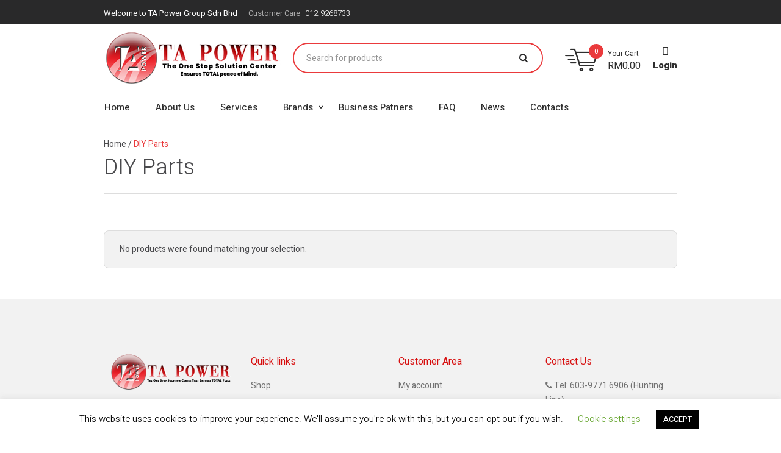

--- FILE ---
content_type: text/html; charset=UTF-8
request_url: https://www.tapowerstore.com/product-category/diyparts/
body_size: 17129
content:
<!DOCTYPE html>
<html lang="en-US" class="cmsmasters_html">
<head>
<meta charset="UTF-8" />
<meta name="viewport" content="width=devicer-width, initial-scale=1, maximum-scale=1" />
<meta name="format-detection" content="telephone=no" />
<link rel="profile" href="https://gmpg.org/xfn/11" />
<link rel="pingback" href="https://www.tapowerstore.com/xmlrpc.php" />
				<script>document.documentElement.className = document.documentElement.className + ' yes-js js_active js'</script>
				<meta name='robots' content='index, follow, max-image-preview:large, max-snippet:-1, max-video-preview:-1' />

	<!-- This site is optimized with the Yoast SEO plugin v20.9 - https://yoast.com/wordpress/plugins/seo/ -->
	<title>DIY Parts Archives - TA Power</title>
	<link rel="canonical" href="https://www.tapowerstore.com/product-category/diyparts/" />
	<meta property="og:locale" content="en_US" />
	<meta property="og:type" content="article" />
	<meta property="og:title" content="DIY Parts Archives - TA Power" />
	<meta property="og:url" content="https://www.tapowerstore.com/product-category/diyparts/" />
	<meta property="og:site_name" content="TA Power" />
	<meta name="twitter:card" content="summary_large_image" />
	<script type="application/ld+json" class="yoast-schema-graph">{"@context":"https://schema.org","@graph":[{"@type":"CollectionPage","@id":"https://www.tapowerstore.com/product-category/diyparts/","url":"https://www.tapowerstore.com/product-category/diyparts/","name":"DIY Parts Archives - TA Power","isPartOf":{"@id":"https://www.tapowerstore.com/#website"},"breadcrumb":{"@id":"https://www.tapowerstore.com/product-category/diyparts/#breadcrumb"},"inLanguage":"en-US"},{"@type":"BreadcrumbList","@id":"https://www.tapowerstore.com/product-category/diyparts/#breadcrumb","itemListElement":[{"@type":"ListItem","position":1,"name":"Home","item":"https://www.tapowerstore.com/"},{"@type":"ListItem","position":2,"name":"DIY Parts"}]},{"@type":"WebSite","@id":"https://www.tapowerstore.com/#website","url":"https://www.tapowerstore.com/","name":"TA Power","description":"The One Stop Solution Center","potentialAction":[{"@type":"SearchAction","target":{"@type":"EntryPoint","urlTemplate":"https://www.tapowerstore.com/?s={search_term_string}"},"query-input":"required name=search_term_string"}],"inLanguage":"en-US"}]}</script>
	<!-- / Yoast SEO plugin. -->


<link rel='dns-prefetch' href='//www.googletagmanager.com' />
<link rel='dns-prefetch' href='//fonts.googleapis.com' />
<link rel="alternate" type="application/rss+xml" title="TA Power &raquo; Feed" href="https://www.tapowerstore.com/feed/" />
<link rel="alternate" type="application/rss+xml" title="TA Power &raquo; Comments Feed" href="https://www.tapowerstore.com/comments/feed/" />
<link rel="alternate" type="application/rss+xml" title="TA Power &raquo; DIY Parts Category Feed" href="https://www.tapowerstore.com/product-category/diyparts/feed/" />
<script type="text/javascript">
window._wpemojiSettings = {"baseUrl":"https:\/\/s.w.org\/images\/core\/emoji\/14.0.0\/72x72\/","ext":".png","svgUrl":"https:\/\/s.w.org\/images\/core\/emoji\/14.0.0\/svg\/","svgExt":".svg","source":{"concatemoji":"https:\/\/www.tapowerstore.com\/wp-includes\/js\/wp-emoji-release.min.js?ver=6.2.8"}};
/*! This file is auto-generated */
!function(e,a,t){var n,r,o,i=a.createElement("canvas"),p=i.getContext&&i.getContext("2d");function s(e,t){p.clearRect(0,0,i.width,i.height),p.fillText(e,0,0);e=i.toDataURL();return p.clearRect(0,0,i.width,i.height),p.fillText(t,0,0),e===i.toDataURL()}function c(e){var t=a.createElement("script");t.src=e,t.defer=t.type="text/javascript",a.getElementsByTagName("head")[0].appendChild(t)}for(o=Array("flag","emoji"),t.supports={everything:!0,everythingExceptFlag:!0},r=0;r<o.length;r++)t.supports[o[r]]=function(e){if(p&&p.fillText)switch(p.textBaseline="top",p.font="600 32px Arial",e){case"flag":return s("\ud83c\udff3\ufe0f\u200d\u26a7\ufe0f","\ud83c\udff3\ufe0f\u200b\u26a7\ufe0f")?!1:!s("\ud83c\uddfa\ud83c\uddf3","\ud83c\uddfa\u200b\ud83c\uddf3")&&!s("\ud83c\udff4\udb40\udc67\udb40\udc62\udb40\udc65\udb40\udc6e\udb40\udc67\udb40\udc7f","\ud83c\udff4\u200b\udb40\udc67\u200b\udb40\udc62\u200b\udb40\udc65\u200b\udb40\udc6e\u200b\udb40\udc67\u200b\udb40\udc7f");case"emoji":return!s("\ud83e\udef1\ud83c\udffb\u200d\ud83e\udef2\ud83c\udfff","\ud83e\udef1\ud83c\udffb\u200b\ud83e\udef2\ud83c\udfff")}return!1}(o[r]),t.supports.everything=t.supports.everything&&t.supports[o[r]],"flag"!==o[r]&&(t.supports.everythingExceptFlag=t.supports.everythingExceptFlag&&t.supports[o[r]]);t.supports.everythingExceptFlag=t.supports.everythingExceptFlag&&!t.supports.flag,t.DOMReady=!1,t.readyCallback=function(){t.DOMReady=!0},t.supports.everything||(n=function(){t.readyCallback()},a.addEventListener?(a.addEventListener("DOMContentLoaded",n,!1),e.addEventListener("load",n,!1)):(e.attachEvent("onload",n),a.attachEvent("onreadystatechange",function(){"complete"===a.readyState&&t.readyCallback()})),(e=t.source||{}).concatemoji?c(e.concatemoji):e.wpemoji&&e.twemoji&&(c(e.twemoji),c(e.wpemoji)))}(window,document,window._wpemojiSettings);
</script>
<style type="text/css">
img.wp-smiley,
img.emoji {
	display: inline !important;
	border: none !important;
	box-shadow: none !important;
	height: 1em !important;
	width: 1em !important;
	margin: 0 0.07em !important;
	vertical-align: -0.1em !important;
	background: none !important;
	padding: 0 !important;
}
</style>
	<link rel='stylesheet' id='layerslider-css' href='https://www.tapowerstore.com/wp-content/plugins/LayerSlider/assets/static/layerslider/css/layerslider.css?ver=6.11.1' type='text/css' media='all' />
<link rel='stylesheet' id='ls-google-fonts-css' href='https://fonts.googleapis.com/css?family=Heebo:300&#038;subset=latin%2Clatin-ext' type='text/css' media='all' />
<link rel='stylesheet' id='wp-block-library-css' href='https://www.tapowerstore.com/wp-includes/css/dist/block-library/style.min.css?ver=6.2.8' type='text/css' media='all' />
<link rel='stylesheet' id='wc-blocks-vendors-style-css' href='https://www.tapowerstore.com/wp-content/plugins/woocommerce/packages/woocommerce-blocks/build/wc-blocks-vendors-style.css?ver=10.2.3' type='text/css' media='all' />
<link rel='stylesheet' id='wc-blocks-style-css' href='https://www.tapowerstore.com/wp-content/plugins/woocommerce/packages/woocommerce-blocks/build/wc-blocks-style.css?ver=10.2.3' type='text/css' media='all' />
<link rel='stylesheet' id='jquery-selectBox-css' href='https://www.tapowerstore.com/wp-content/plugins/yith-woocommerce-wishlist/assets/css/jquery.selectBox.css?ver=1.2.0' type='text/css' media='all' />
<link rel='stylesheet' id='yith-wcwl-font-awesome-css' href='https://www.tapowerstore.com/wp-content/plugins/yith-woocommerce-wishlist/assets/css/font-awesome.css?ver=4.7.0' type='text/css' media='all' />
<link rel='stylesheet' id='woocommerce_prettyPhoto_css-css' href='//www.tapowerstore.com/wp-content/plugins/woocommerce/assets/css/prettyPhoto.css?ver=3.1.6' type='text/css' media='all' />
<link rel='stylesheet' id='yith-wcwl-main-css' href='https://www.tapowerstore.com/wp-content/plugins/yith-woocommerce-wishlist/assets/css/style.css?ver=3.22.0' type='text/css' media='all' />
<style id='yith-wcwl-main-inline-css' type='text/css'>
.yith-wcwl-share li a{color: #FFFFFF;}.yith-wcwl-share li a:hover{color: #FFFFFF;}.yith-wcwl-share a.facebook{background: #39599E; background-color: #39599E;}.yith-wcwl-share a.facebook:hover{background: #39599E; background-color: #39599E;}.yith-wcwl-share a.twitter{background: #45AFE2; background-color: #45AFE2;}.yith-wcwl-share a.twitter:hover{background: #39599E; background-color: #39599E;}.yith-wcwl-share a.pinterest{background: #AB2E31; background-color: #AB2E31;}.yith-wcwl-share a.pinterest:hover{background: #39599E; background-color: #39599E;}.yith-wcwl-share a.email{background: #FBB102; background-color: #FBB102;}.yith-wcwl-share a.email:hover{background: #39599E; background-color: #39599E;}.yith-wcwl-share a.whatsapp{background: #00A901; background-color: #00A901;}.yith-wcwl-share a.whatsapp:hover{background: #39599E; background-color: #39599E;}
</style>
<link rel='stylesheet' id='classic-theme-styles-css' href='https://www.tapowerstore.com/wp-includes/css/classic-themes.min.css?ver=6.2.8' type='text/css' media='all' />
<style id='global-styles-inline-css' type='text/css'>
body{--wp--preset--color--black: #000000;--wp--preset--color--cyan-bluish-gray: #abb8c3;--wp--preset--color--white: #ffffff;--wp--preset--color--pale-pink: #f78da7;--wp--preset--color--vivid-red: #cf2e2e;--wp--preset--color--luminous-vivid-orange: #ff6900;--wp--preset--color--luminous-vivid-amber: #fcb900;--wp--preset--color--light-green-cyan: #7bdcb5;--wp--preset--color--vivid-green-cyan: #00d084;--wp--preset--color--pale-cyan-blue: #8ed1fc;--wp--preset--color--vivid-cyan-blue: #0693e3;--wp--preset--color--vivid-purple: #9b51e0;--wp--preset--color--: #fdc346;--wp--preset--gradient--vivid-cyan-blue-to-vivid-purple: linear-gradient(135deg,rgba(6,147,227,1) 0%,rgb(155,81,224) 100%);--wp--preset--gradient--light-green-cyan-to-vivid-green-cyan: linear-gradient(135deg,rgb(122,220,180) 0%,rgb(0,208,130) 100%);--wp--preset--gradient--luminous-vivid-amber-to-luminous-vivid-orange: linear-gradient(135deg,rgba(252,185,0,1) 0%,rgba(255,105,0,1) 100%);--wp--preset--gradient--luminous-vivid-orange-to-vivid-red: linear-gradient(135deg,rgba(255,105,0,1) 0%,rgb(207,46,46) 100%);--wp--preset--gradient--very-light-gray-to-cyan-bluish-gray: linear-gradient(135deg,rgb(238,238,238) 0%,rgb(169,184,195) 100%);--wp--preset--gradient--cool-to-warm-spectrum: linear-gradient(135deg,rgb(74,234,220) 0%,rgb(151,120,209) 20%,rgb(207,42,186) 40%,rgb(238,44,130) 60%,rgb(251,105,98) 80%,rgb(254,248,76) 100%);--wp--preset--gradient--blush-light-purple: linear-gradient(135deg,rgb(255,206,236) 0%,rgb(152,150,240) 100%);--wp--preset--gradient--blush-bordeaux: linear-gradient(135deg,rgb(254,205,165) 0%,rgb(254,45,45) 50%,rgb(107,0,62) 100%);--wp--preset--gradient--luminous-dusk: linear-gradient(135deg,rgb(255,203,112) 0%,rgb(199,81,192) 50%,rgb(65,88,208) 100%);--wp--preset--gradient--pale-ocean: linear-gradient(135deg,rgb(255,245,203) 0%,rgb(182,227,212) 50%,rgb(51,167,181) 100%);--wp--preset--gradient--electric-grass: linear-gradient(135deg,rgb(202,248,128) 0%,rgb(113,206,126) 100%);--wp--preset--gradient--midnight: linear-gradient(135deg,rgb(2,3,129) 0%,rgb(40,116,252) 100%);--wp--preset--duotone--dark-grayscale: url('#wp-duotone-dark-grayscale');--wp--preset--duotone--grayscale: url('#wp-duotone-grayscale');--wp--preset--duotone--purple-yellow: url('#wp-duotone-purple-yellow');--wp--preset--duotone--blue-red: url('#wp-duotone-blue-red');--wp--preset--duotone--midnight: url('#wp-duotone-midnight');--wp--preset--duotone--magenta-yellow: url('#wp-duotone-magenta-yellow');--wp--preset--duotone--purple-green: url('#wp-duotone-purple-green');--wp--preset--duotone--blue-orange: url('#wp-duotone-blue-orange');--wp--preset--font-size--small: 13px;--wp--preset--font-size--medium: 20px;--wp--preset--font-size--large: 36px;--wp--preset--font-size--x-large: 42px;--wp--preset--spacing--20: 0.44rem;--wp--preset--spacing--30: 0.67rem;--wp--preset--spacing--40: 1rem;--wp--preset--spacing--50: 1.5rem;--wp--preset--spacing--60: 2.25rem;--wp--preset--spacing--70: 3.38rem;--wp--preset--spacing--80: 5.06rem;--wp--preset--shadow--natural: 6px 6px 9px rgba(0, 0, 0, 0.2);--wp--preset--shadow--deep: 12px 12px 50px rgba(0, 0, 0, 0.4);--wp--preset--shadow--sharp: 6px 6px 0px rgba(0, 0, 0, 0.2);--wp--preset--shadow--outlined: 6px 6px 0px -3px rgba(255, 255, 255, 1), 6px 6px rgba(0, 0, 0, 1);--wp--preset--shadow--crisp: 6px 6px 0px rgba(0, 0, 0, 1);}:where(.is-layout-flex){gap: 0.5em;}body .is-layout-flow > .alignleft{float: left;margin-inline-start: 0;margin-inline-end: 2em;}body .is-layout-flow > .alignright{float: right;margin-inline-start: 2em;margin-inline-end: 0;}body .is-layout-flow > .aligncenter{margin-left: auto !important;margin-right: auto !important;}body .is-layout-constrained > .alignleft{float: left;margin-inline-start: 0;margin-inline-end: 2em;}body .is-layout-constrained > .alignright{float: right;margin-inline-start: 2em;margin-inline-end: 0;}body .is-layout-constrained > .aligncenter{margin-left: auto !important;margin-right: auto !important;}body .is-layout-constrained > :where(:not(.alignleft):not(.alignright):not(.alignfull)){max-width: var(--wp--style--global--content-size);margin-left: auto !important;margin-right: auto !important;}body .is-layout-constrained > .alignwide{max-width: var(--wp--style--global--wide-size);}body .is-layout-flex{display: flex;}body .is-layout-flex{flex-wrap: wrap;align-items: center;}body .is-layout-flex > *{margin: 0;}:where(.wp-block-columns.is-layout-flex){gap: 2em;}.has-black-color{color: var(--wp--preset--color--black) !important;}.has-cyan-bluish-gray-color{color: var(--wp--preset--color--cyan-bluish-gray) !important;}.has-white-color{color: var(--wp--preset--color--white) !important;}.has-pale-pink-color{color: var(--wp--preset--color--pale-pink) !important;}.has-vivid-red-color{color: var(--wp--preset--color--vivid-red) !important;}.has-luminous-vivid-orange-color{color: var(--wp--preset--color--luminous-vivid-orange) !important;}.has-luminous-vivid-amber-color{color: var(--wp--preset--color--luminous-vivid-amber) !important;}.has-light-green-cyan-color{color: var(--wp--preset--color--light-green-cyan) !important;}.has-vivid-green-cyan-color{color: var(--wp--preset--color--vivid-green-cyan) !important;}.has-pale-cyan-blue-color{color: var(--wp--preset--color--pale-cyan-blue) !important;}.has-vivid-cyan-blue-color{color: var(--wp--preset--color--vivid-cyan-blue) !important;}.has-vivid-purple-color{color: var(--wp--preset--color--vivid-purple) !important;}.has-black-background-color{background-color: var(--wp--preset--color--black) !important;}.has-cyan-bluish-gray-background-color{background-color: var(--wp--preset--color--cyan-bluish-gray) !important;}.has-white-background-color{background-color: var(--wp--preset--color--white) !important;}.has-pale-pink-background-color{background-color: var(--wp--preset--color--pale-pink) !important;}.has-vivid-red-background-color{background-color: var(--wp--preset--color--vivid-red) !important;}.has-luminous-vivid-orange-background-color{background-color: var(--wp--preset--color--luminous-vivid-orange) !important;}.has-luminous-vivid-amber-background-color{background-color: var(--wp--preset--color--luminous-vivid-amber) !important;}.has-light-green-cyan-background-color{background-color: var(--wp--preset--color--light-green-cyan) !important;}.has-vivid-green-cyan-background-color{background-color: var(--wp--preset--color--vivid-green-cyan) !important;}.has-pale-cyan-blue-background-color{background-color: var(--wp--preset--color--pale-cyan-blue) !important;}.has-vivid-cyan-blue-background-color{background-color: var(--wp--preset--color--vivid-cyan-blue) !important;}.has-vivid-purple-background-color{background-color: var(--wp--preset--color--vivid-purple) !important;}.has-black-border-color{border-color: var(--wp--preset--color--black) !important;}.has-cyan-bluish-gray-border-color{border-color: var(--wp--preset--color--cyan-bluish-gray) !important;}.has-white-border-color{border-color: var(--wp--preset--color--white) !important;}.has-pale-pink-border-color{border-color: var(--wp--preset--color--pale-pink) !important;}.has-vivid-red-border-color{border-color: var(--wp--preset--color--vivid-red) !important;}.has-luminous-vivid-orange-border-color{border-color: var(--wp--preset--color--luminous-vivid-orange) !important;}.has-luminous-vivid-amber-border-color{border-color: var(--wp--preset--color--luminous-vivid-amber) !important;}.has-light-green-cyan-border-color{border-color: var(--wp--preset--color--light-green-cyan) !important;}.has-vivid-green-cyan-border-color{border-color: var(--wp--preset--color--vivid-green-cyan) !important;}.has-pale-cyan-blue-border-color{border-color: var(--wp--preset--color--pale-cyan-blue) !important;}.has-vivid-cyan-blue-border-color{border-color: var(--wp--preset--color--vivid-cyan-blue) !important;}.has-vivid-purple-border-color{border-color: var(--wp--preset--color--vivid-purple) !important;}.has-vivid-cyan-blue-to-vivid-purple-gradient-background{background: var(--wp--preset--gradient--vivid-cyan-blue-to-vivid-purple) !important;}.has-light-green-cyan-to-vivid-green-cyan-gradient-background{background: var(--wp--preset--gradient--light-green-cyan-to-vivid-green-cyan) !important;}.has-luminous-vivid-amber-to-luminous-vivid-orange-gradient-background{background: var(--wp--preset--gradient--luminous-vivid-amber-to-luminous-vivid-orange) !important;}.has-luminous-vivid-orange-to-vivid-red-gradient-background{background: var(--wp--preset--gradient--luminous-vivid-orange-to-vivid-red) !important;}.has-very-light-gray-to-cyan-bluish-gray-gradient-background{background: var(--wp--preset--gradient--very-light-gray-to-cyan-bluish-gray) !important;}.has-cool-to-warm-spectrum-gradient-background{background: var(--wp--preset--gradient--cool-to-warm-spectrum) !important;}.has-blush-light-purple-gradient-background{background: var(--wp--preset--gradient--blush-light-purple) !important;}.has-blush-bordeaux-gradient-background{background: var(--wp--preset--gradient--blush-bordeaux) !important;}.has-luminous-dusk-gradient-background{background: var(--wp--preset--gradient--luminous-dusk) !important;}.has-pale-ocean-gradient-background{background: var(--wp--preset--gradient--pale-ocean) !important;}.has-electric-grass-gradient-background{background: var(--wp--preset--gradient--electric-grass) !important;}.has-midnight-gradient-background{background: var(--wp--preset--gradient--midnight) !important;}.has-small-font-size{font-size: var(--wp--preset--font-size--small) !important;}.has-medium-font-size{font-size: var(--wp--preset--font-size--medium) !important;}.has-large-font-size{font-size: var(--wp--preset--font-size--large) !important;}.has-x-large-font-size{font-size: var(--wp--preset--font-size--x-large) !important;}
.wp-block-navigation a:where(:not(.wp-element-button)){color: inherit;}
:where(.wp-block-columns.is-layout-flex){gap: 2em;}
.wp-block-pullquote{font-size: 1.5em;line-height: 1.6;}
</style>
<link rel='stylesheet' id='contact-form-7-css' href='https://www.tapowerstore.com/wp-content/plugins/contact-form-7/includes/css/styles.css?ver=5.7.7' type='text/css' media='all' />
<link rel='stylesheet' id='cookie-law-info-css' href='https://www.tapowerstore.com/wp-content/plugins/cookie-law-info/legacy/public/css/cookie-law-info-public.css?ver=3.0.9' type='text/css' media='all' />
<link rel='stylesheet' id='cookie-law-info-gdpr-css' href='https://www.tapowerstore.com/wp-content/plugins/cookie-law-info/legacy/public/css/cookie-law-info-gdpr.css?ver=3.0.9' type='text/css' media='all' />
<link rel='stylesheet' id='rs-plugin-settings-css' href='https://www.tapowerstore.com/wp-content/plugins/revslider/public/assets/css/rs6.css?ver=6.2.9' type='text/css' media='all' />
<style id='rs-plugin-settings-inline-css' type='text/css'>
#rs-demo-id {}
</style>
<style id='woocommerce-inline-inline-css' type='text/css'>
.woocommerce form .form-row .required { visibility: visible; }
</style>
<link rel='stylesheet' id='wt-smart-coupon-for-woo-css' href='https://www.tapowerstore.com/wp-content/plugins/wt-smart-coupons-for-woocommerce/public/css/wt-smart-coupon-public.css?ver=1.4.6' type='text/css' media='all' />
<link rel='stylesheet' id='jquery-colorbox-css' href='https://www.tapowerstore.com/wp-content/plugins/yith-woocommerce-compare/assets/css/colorbox.css?ver=1.4.21' type='text/css' media='all' />
<link rel='stylesheet' id='ywpc-google-fonts-css' href='//fonts.googleapis.com/css?family=Open+Sans:400,700' type='text/css' media='all' />
<link rel='stylesheet' id='ywpc-frontend-css' href='https://www.tapowerstore.com/wp-content/plugins/yith-woocommerce-product-countdown/assets/css/ywpc-style-1.min.css?ver=6.2.8' type='text/css' media='all' />
<link rel='stylesheet' id='yith-quick-view-css' href='https://www.tapowerstore.com/wp-content/plugins/yith-woocommerce-quick-view/assets/css/yith-quick-view.css?ver=1.28.0' type='text/css' media='all' />
<link rel='stylesheet' id='wpos-slick-style-css' href='https://www.tapowerstore.com/wp-content/plugins/product-categories-designs-for-woocommerce/assets/css/slick.css?ver=1.4.1' type='text/css' media='all' />
<link rel='stylesheet' id='pcdfwoo-public-style-css' href='https://www.tapowerstore.com/wp-content/plugins/product-categories-designs-for-woocommerce/assets/css/pcdfwoo-public.css?ver=1.4.1' type='text/css' media='all' />
<link rel='stylesheet' id='devicer-theme-style-css' href='https://www.tapowerstore.com/wp-content/themes/devicer/style.css?ver=1.0.0' type='text/css' media='screen, print' />
<link rel='stylesheet' id='devicer-style-css' href='https://www.tapowerstore.com/wp-content/themes/devicer/theme-framework/theme-style/css/style.css?ver=1.0.0' type='text/css' media='screen, print' />
<style id='devicer-style-inline-css' type='text/css'>

	.header_mid .header_mid_inner .logo_wrap {
		width : 300px;
	}

	.header_mid_inner .logo .logo_retina {
		width : 150px;
	}


		.headline_aligner {
			min-height:115px;
		}
		

	.header_top {
		height : 40px;
	}
	
	ul.top_line_nav > li > a {
		line-height : 38px;
	}
	
	.header_mid {
		height : 110px;
	}
	
	.header_bot {
		height : 52px;
	}
	
	#page.cmsmasters_heading_after_header #middle, 
	#page.cmsmasters_heading_under_header #middle .headline .headline_outer {
		padding-top : 110px;
	}
	
	#page.cmsmasters_heading_after_header.enable_header_top #middle, 
	#page.cmsmasters_heading_under_header.enable_header_top #middle .headline .headline_outer {
		padding-top : 150px;
	}
	
	#page.cmsmasters_heading_after_header.enable_header_bottom #middle, 
	#page.cmsmasters_heading_under_header.enable_header_bottom #middle .headline .headline_outer {
		padding-top : 162px;
	}
	
	#page.cmsmasters_heading_after_header.enable_header_top.enable_header_bottom #middle, 
	#page.cmsmasters_heading_under_header.enable_header_top.enable_header_bottom #middle .headline .headline_outer {
		padding-top : 202px;
	}
	
	@media only screen and (max-width: 1024px) {
		.header_top,
		.header_mid,
		.header_bot {
			height : auto;
		}
		
		.header_mid .header_mid_inner > div,
		.header_mid .header_mid_inner .cmsmasters_header_cart_link {
			height : 110px;
		}
		
		#page.cmsmasters_heading_after_header #middle, 
		#page.cmsmasters_heading_under_header #middle .headline .headline_outer, 
		#page.cmsmasters_heading_after_header.enable_header_top #middle, 
		#page.cmsmasters_heading_under_header.enable_header_top #middle .headline .headline_outer, 
		#page.cmsmasters_heading_after_header.enable_header_bottom #middle, 
		#page.cmsmasters_heading_under_header.enable_header_bottom #middle .headline .headline_outer, 
		#page.cmsmasters_heading_after_header.enable_header_top.enable_header_bottom #middle, 
		#page.cmsmasters_heading_under_header.enable_header_top.enable_header_bottom #middle .headline .headline_outer {
			padding-top : 0 !important;
		}
	}
	
	@media only screen and (max-width: 768px) {
		.header_mid .header_mid_inner > div, 
		.header_bot .header_bot_inner > div,
		.header_mid .header_mid_inner .cmsmasters_header_cart_link {
			height:auto;
		}
	}
	
	@media only screen and (max-width: 1024px) {
		.enable_header_centered .header_mid .header_mid_inner .cmsmasters_header_cart_link {
			height:auto;
		}
	}
.cmsmasters_color_scheme_footer {
    background-color: #e8e8e8;
}
.cmsmasters_color_scheme_footer h3 {
color: #d70e0e !important; }
</style>
<link rel='stylesheet' id='devicer-adaptive-css' href='https://www.tapowerstore.com/wp-content/themes/devicer/theme-framework/theme-style/css/adaptive.css?ver=1.0.0' type='text/css' media='screen, print' />
<link rel='stylesheet' id='devicer-retina-css' href='https://www.tapowerstore.com/wp-content/themes/devicer/theme-framework/theme-style/css/retina.css?ver=1.0.0' type='text/css' media='screen' />
<link rel='stylesheet' id='devicer-icons-css' href='https://www.tapowerstore.com/wp-content/themes/devicer/css/fontello.css?ver=1.0.0' type='text/css' media='screen' />
<link rel='stylesheet' id='devicer-icons-custom-css' href='https://www.tapowerstore.com/wp-content/themes/devicer/theme-vars/theme-style/css/fontello-custom.css?ver=1.0.0' type='text/css' media='screen' />
<link rel='stylesheet' id='animate-css' href='https://www.tapowerstore.com/wp-content/themes/devicer/css/animate.css?ver=1.0.0' type='text/css' media='screen' />
<link rel='stylesheet' id='ilightbox-css' href='https://www.tapowerstore.com/wp-content/themes/devicer/css/ilightbox.css?ver=2.2.0' type='text/css' media='screen' />
<link rel='stylesheet' id='ilightbox-skin-dark-css' href='https://www.tapowerstore.com/wp-content/themes/devicer/css/ilightbox-skins/dark-skin.css?ver=2.2.0' type='text/css' media='screen' />
<link rel='stylesheet' id='devicer-fonts-schemes-css' href='https://www.tapowerstore.com/wp-content/uploads/cmsmasters_styles/devicer.css?ver=1.0.0' type='text/css' media='screen' />
<link rel='stylesheet' id='google-fonts-css' href='//fonts.googleapis.com/css?family=Heebo%3A100%2C300%2C400%2C500%2C700%2C800%2C900&#038;ver=6.2.8' type='text/css' media='all' />
<link rel='stylesheet' id='devicer-theme-vars-style-css' href='https://www.tapowerstore.com/wp-content/themes/devicer/theme-vars/theme-style/css/vars-style.css?ver=1.0.0' type='text/css' media='screen, print' />
<link rel='stylesheet' id='devicer-gutenberg-frontend-style-css' href='https://www.tapowerstore.com/wp-content/themes/devicer/gutenberg/cmsmasters-framework/theme-style/css/frontend-style.css?ver=1.0.0' type='text/css' media='screen' />
<link rel='stylesheet' id='devicer-woocommerce-style-css' href='https://www.tapowerstore.com/wp-content/themes/devicer/woocommerce/cmsmasters-framework/theme-style/css/plugin-style.css?ver=1.0.0' type='text/css' media='screen' />
<link rel='stylesheet' id='devicer-woocommerce-adaptive-css' href='https://www.tapowerstore.com/wp-content/themes/devicer/woocommerce/cmsmasters-framework/theme-style/css/plugin-adaptive.css?ver=1.0.0' type='text/css' media='screen' />
<link rel='stylesheet' id='devicer-yith-woocommerce-quick-view-style-css' href='https://www.tapowerstore.com/wp-content/themes/devicer/woocommerce/cmsmasters-framework/theme-style/yith-woocommerce-quick-view/css/plugin-style.css?ver=1.0.0' type='text/css' media='screen' />
<link rel='stylesheet' id='devicer-yith-woocommerce-quick-view-adaptive-css' href='https://www.tapowerstore.com/wp-content/themes/devicer/woocommerce/cmsmasters-framework/theme-style/yith-woocommerce-quick-view/css/plugin-adaptive.css?ver=1.0.0' type='text/css' media='screen' />
<link rel='stylesheet' id='devicer-yith-woocommerce-zoom-magnifier-style-css' href='https://www.tapowerstore.com/wp-content/themes/devicer/woocommerce/cmsmasters-framework/theme-style/yith-woocommerce-zoom-magnifier/css/plugin-style.css?ver=1.0.0' type='text/css' media='screen' />
<link rel='stylesheet' id='devicer-yith-woocommerce-zoom-magnifier-adaptive-css' href='https://www.tapowerstore.com/wp-content/themes/devicer/woocommerce/cmsmasters-framework/theme-style/yith-woocommerce-zoom-magnifier/css/plugin-adaptive.css?ver=1.0.0' type='text/css' media='screen' />
<link rel='stylesheet' id='devicer-yith-woocommerce-wishlist-style-css' href='https://www.tapowerstore.com/wp-content/themes/devicer/woocommerce/cmsmasters-framework/theme-style/yith-woocommerce-wishlist/css/plugin-style.css?ver=1.0.0' type='text/css' media='screen' />
<link rel='stylesheet' id='devicer-yith-woocommerce-wishlist-adaptive-css' href='https://www.tapowerstore.com/wp-content/themes/devicer/woocommerce/cmsmasters-framework/theme-style/yith-woocommerce-wishlist/css/plugin-adaptive.css?ver=1.0.0' type='text/css' media='screen' />
<link rel='stylesheet' id='devicer-yith-woocommerce-ajax-search-style-css' href='https://www.tapowerstore.com/wp-content/themes/devicer/woocommerce/cmsmasters-framework/theme-style/yith-woocommerce-ajax-search/css/plugin-style.css?ver=1.0.0' type='text/css' media='screen' />
<link rel='stylesheet' id='devicer-yith-woocommerce-ajax-search-adaptive-css' href='https://www.tapowerstore.com/wp-content/themes/devicer/woocommerce/cmsmasters-framework/theme-style/yith-woocommerce-ajax-search/css/plugin-adaptive.css?ver=1.0.0' type='text/css' media='screen' />
<link rel='stylesheet' id='devicer-yith-woocommerce-product-countdown-style-css' href='https://www.tapowerstore.com/wp-content/themes/devicer/woocommerce/cmsmasters-framework/theme-style/yith-woocommerce-product-countdown/css/plugin-style.css?ver=1.0.0' type='text/css' media='screen' />
<link rel='stylesheet' id='devicer-yith-woocommerce-product-countdown-adaptive-css' href='https://www.tapowerstore.com/wp-content/themes/devicer/woocommerce/cmsmasters-framework/theme-style/yith-woocommerce-product-countdown/css/plugin-adaptive.css?ver=1.0.0' type='text/css' media='screen' />
<link rel='stylesheet' id='devicer-yith-woocommerce-compare-style-css' href='https://www.tapowerstore.com/wp-content/themes/devicer/woocommerce/cmsmasters-framework/theme-style/yith-woocommerce-compare/css/plugin-style.css?ver=1.0.0' type='text/css' media='screen' />
<link rel='stylesheet' id='devicer-yith-woocommerce-compare-adaptive-css' href='https://www.tapowerstore.com/wp-content/themes/devicer/woocommerce/cmsmasters-framework/theme-style/yith-woocommerce-compare/css/plugin-adaptive.css?ver=1.0.0' type='text/css' media='screen' />
<link rel='stylesheet' id='yith_wcas_frontend-css' href='https://www.tapowerstore.com/wp-content/plugins/yith-woocommerce-ajax-search/assets/css/yith_wcas_ajax_search.css?ver=1.31.0' type='text/css' media='all' />
<style id='yith_wcas_frontend-inline-css' type='text/css'>
.autocomplete-suggestion{
			padding-right: 0px;
		}.autocomplete-suggestion{
							min-height: 10px;
						}
</style>
<script type='text/javascript' src='https://www.tapowerstore.com/wp-includes/js/jquery/jquery.min.js?ver=3.6.4' id='jquery-core-js'></script>
<script type='text/javascript' src='https://www.tapowerstore.com/wp-includes/js/jquery/jquery-migrate.min.js?ver=3.4.0' id='jquery-migrate-js'></script>
<script type='text/javascript' id='layerslider-utils-js-extra'>
/* <![CDATA[ */
var LS_Meta = {"v":"6.11.1","fixGSAP":"1"};
/* ]]> */
</script>
<script type='text/javascript' src='https://www.tapowerstore.com/wp-content/plugins/LayerSlider/assets/static/layerslider/js/layerslider.utils.js?ver=6.11.1' id='layerslider-utils-js'></script>
<script type='text/javascript' src='https://www.tapowerstore.com/wp-content/plugins/LayerSlider/assets/static/layerslider/js/layerslider.kreaturamedia.jquery.js?ver=6.11.1' id='layerslider-js'></script>
<script type='text/javascript' src='https://www.tapowerstore.com/wp-content/plugins/LayerSlider/assets/static/layerslider/js/layerslider.transitions.js?ver=6.11.1' id='layerslider-transitions-js'></script>
<script type='text/javascript' id='cookie-law-info-js-extra'>
/* <![CDATA[ */
var Cli_Data = {"nn_cookie_ids":[],"cookielist":[],"non_necessary_cookies":[],"ccpaEnabled":"","ccpaRegionBased":"","ccpaBarEnabled":"","strictlyEnabled":["necessary","obligatoire"],"ccpaType":"gdpr","js_blocking":"","custom_integration":"","triggerDomRefresh":"","secure_cookies":""};
var cli_cookiebar_settings = {"animate_speed_hide":"500","animate_speed_show":"500","background":"#FFF","border":"#b1a6a6c2","border_on":"","button_1_button_colour":"#000","button_1_button_hover":"#000000","button_1_link_colour":"#fff","button_1_as_button":"1","button_1_new_win":"","button_2_button_colour":"#333","button_2_button_hover":"#292929","button_2_link_colour":"#444","button_2_as_button":"","button_2_hidebar":"","button_3_button_colour":"#000","button_3_button_hover":"#000000","button_3_link_colour":"#fff","button_3_as_button":"1","button_3_new_win":"","button_4_button_colour":"#000","button_4_button_hover":"#000000","button_4_link_colour":"#62a329","button_4_as_button":"","button_7_button_colour":"#61a229","button_7_button_hover":"#4e8221","button_7_link_colour":"#fff","button_7_as_button":"1","button_7_new_win":"","font_family":"inherit","header_fix":"","notify_animate_hide":"1","notify_animate_show":"","notify_div_id":"#cookie-law-info-bar","notify_position_horizontal":"right","notify_position_vertical":"bottom","scroll_close":"","scroll_close_reload":"","accept_close_reload":"","reject_close_reload":"","showagain_tab":"1","showagain_background":"#fff","showagain_border":"#000","showagain_div_id":"#cookie-law-info-again","showagain_x_position":"100px","text":"#000","show_once_yn":"","show_once":"10000","logging_on":"","as_popup":"","popup_overlay":"1","bar_heading_text":"","cookie_bar_as":"banner","popup_showagain_position":"bottom-right","widget_position":"left"};
var log_object = {"ajax_url":"https:\/\/www.tapowerstore.com\/wp-admin\/admin-ajax.php"};
/* ]]> */
</script>
<script type='text/javascript' src='https://www.tapowerstore.com/wp-content/plugins/cookie-law-info/legacy/public/js/cookie-law-info-public.js?ver=3.0.9' id='cookie-law-info-js'></script>
<script type='text/javascript' src='https://www.tapowerstore.com/wp-content/plugins/revslider/public/assets/js/rbtools.min.js?ver=6.0.5' id='tp-tools-js'></script>
<script type='text/javascript' src='https://www.tapowerstore.com/wp-content/plugins/revslider/public/assets/js/rs6.min.js?ver=6.2.9' id='revmin-js'></script>
<script type='text/javascript' src='https://www.tapowerstore.com/wp-content/plugins/woocommerce/assets/js/jquery-blockui/jquery.blockUI.min.js?ver=2.7.0-wc.7.8.0' id='jquery-blockui-js'></script>
<script type='text/javascript' id='wc-add-to-cart-js-extra'>
/* <![CDATA[ */
var wc_add_to_cart_params = {"ajax_url":"\/wp-admin\/admin-ajax.php","wc_ajax_url":"\/?wc-ajax=%%endpoint%%","i18n_view_cart":"View cart","cart_url":"https:\/\/www.tapowerstore.com\/cart\/","is_cart":"","cart_redirect_after_add":"no"};
/* ]]> */
</script>
<script type='text/javascript' src='https://www.tapowerstore.com/wp-content/plugins/woocommerce/assets/js/frontend/add-to-cart.min.js?ver=7.8.0' id='wc-add-to-cart-js'></script>
<script type='text/javascript' id='wt-smart-coupon-for-woo-js-extra'>
/* <![CDATA[ */
var WTSmartCouponOBJ = {"ajaxurl":"https:\/\/www.tapowerstore.com\/wp-admin\/admin-ajax.php","nonces":{"public":"59ed0fa15c","apply_coupon":"9da179f20a"},"labels":{"please_wait":"Please wait...","choose_variation":"Please choose a variation","error":"Error !!!"}};
/* ]]> */
</script>
<script type='text/javascript' src='https://www.tapowerstore.com/wp-content/plugins/wt-smart-coupons-for-woocommerce/public/js/wt-smart-coupon-public.js?ver=1.4.6' id='wt-smart-coupon-for-woo-js'></script>
<script type='text/javascript' src='https://www.tapowerstore.com/wp-content/plugins/js_composer/assets/js/vendors/woocommerce-add-to-cart.js?ver=6.6.0' id='vc_woocommerce-add-to-cart-js-js'></script>
<script type='text/javascript' src='https://www.tapowerstore.com/wp-content/plugins/yith-woocommerce-product-countdown/assets/js/jquery.plugin.min.js?ver=6.2.8' id='jquery-plugin-js'></script>
<script type='text/javascript' src='https://www.tapowerstore.com/wp-content/plugins/yith-woocommerce-product-countdown/assets/js/jquery.countdown.min.js?ver=2.0.2' id='jquery-countdown-js'></script>
<script type='text/javascript' src='https://www.tapowerstore.com/wp-content/themes/devicer/js/debounced-resize.min.js?ver=1.0.0' id='debounced-resize-js'></script>
<script type='text/javascript' src='https://www.tapowerstore.com/wp-content/themes/devicer/js/modernizr.min.js?ver=1.0.0' id='modernizr-js'></script>
<script type='text/javascript' src='https://www.tapowerstore.com/wp-content/themes/devicer/js/respond.min.js?ver=1.0.0' id='respond-js'></script>
<script type='text/javascript' src='https://www.tapowerstore.com/wp-content/themes/devicer/js/jquery.iLightBox.min.js?ver=2.2.0' id='iLightBox-js'></script>

<!-- Google tag (gtag.js) snippet added by Site Kit -->

<!-- Google Analytics snippet added by Site Kit -->
<script type='text/javascript' src='https://www.googletagmanager.com/gtag/js?id=G-RVQBH0QCHP' id='google_gtagjs-js' async></script>
<script type='text/javascript' id='google_gtagjs-js-after'>
window.dataLayer = window.dataLayer || [];function gtag(){dataLayer.push(arguments);}
gtag("set","linker",{"domains":["www.tapowerstore.com"]});
gtag("js", new Date());
gtag("set", "developer_id.dZTNiMT", true);
gtag("config", "G-RVQBH0QCHP");
</script>

<!-- End Google tag (gtag.js) snippet added by Site Kit -->
<meta name="generator" content="Powered by LayerSlider 6.11.1 - Multi-Purpose, Responsive, Parallax, Mobile-Friendly Slider Plugin for WordPress." />
<!-- LayerSlider updates and docs at: https://layerslider.kreaturamedia.com -->
<link rel="https://api.w.org/" href="https://www.tapowerstore.com/wp-json/" /><link rel="alternate" type="application/json" href="https://www.tapowerstore.com/wp-json/wp/v2/product_cat/137" /><link rel="EditURI" type="application/rsd+xml" title="RSD" href="https://www.tapowerstore.com/xmlrpc.php?rsd" />
<link rel="wlwmanifest" type="application/wlwmanifest+xml" href="https://www.tapowerstore.com/wp-includes/wlwmanifest.xml" />
<meta name="generator" content="WordPress 6.2.8" />
<meta name="generator" content="WooCommerce 7.8.0" />
<meta name="generator" content="Site Kit by Google 1.153.0" />		<script>
			document.documentElement.className = document.documentElement.className.replace( 'no-js', 'js' );
		</script>
				<style>
			.no-js img.lazyload { display: none; }
			figure.wp-block-image img.lazyloading { min-width: 150px; }
							.lazyload, .lazyloading { opacity: 0; }
				.lazyloaded {
					opacity: 1;
					transition: opacity 400ms;
					transition-delay: 0ms;
				}
					</style>
			<noscript><style>.woocommerce-product-gallery{ opacity: 1 !important; }</style></noscript>
	<meta name="generator" content="Elementor 3.13.4; features: a11y_improvements, additional_custom_breakpoints; settings: css_print_method-external, google_font-enabled, font_display-auto">
<meta name="generator" content="Powered by WPBakery Page Builder - drag and drop page builder for WordPress."/>
			<meta name="theme-color" content="#FFFFFF">
			<meta name="generator" content="Powered by Slider Revolution 6.2.9 - responsive, Mobile-Friendly Slider Plugin for WordPress with comfortable drag and drop interface." />
<link rel="icon" href="https://www.tapowerstore.com/wp-content/uploads/2021/08/cropped-faviconta-32x32.png" sizes="32x32" />
<link rel="icon" href="https://www.tapowerstore.com/wp-content/uploads/2021/08/cropped-faviconta-192x192.png" sizes="192x192" />
<link rel="apple-touch-icon" href="https://www.tapowerstore.com/wp-content/uploads/2021/08/cropped-faviconta-180x180.png" />
<meta name="msapplication-TileImage" content="https://www.tapowerstore.com/wp-content/uploads/2021/08/cropped-faviconta-270x270.png" />
<script type="text/javascript">function setREVStartSize(e){
			//window.requestAnimationFrame(function() {				 
				window.RSIW = window.RSIW===undefined ? window.innerWidth : window.RSIW;	
				window.RSIH = window.RSIH===undefined ? window.innerHeight : window.RSIH;	
				try {								
					var pw = document.getElementById(e.c).parentNode.offsetWidth,
						newh;
					pw = pw===0 || isNaN(pw) ? window.RSIW : pw;
					e.tabw = e.tabw===undefined ? 0 : parseInt(e.tabw);
					e.thumbw = e.thumbw===undefined ? 0 : parseInt(e.thumbw);
					e.tabh = e.tabh===undefined ? 0 : parseInt(e.tabh);
					e.thumbh = e.thumbh===undefined ? 0 : parseInt(e.thumbh);
					e.tabhide = e.tabhide===undefined ? 0 : parseInt(e.tabhide);
					e.thumbhide = e.thumbhide===undefined ? 0 : parseInt(e.thumbhide);
					e.mh = e.mh===undefined || e.mh=="" || e.mh==="auto" ? 0 : parseInt(e.mh,0);		
					if(e.layout==="fullscreen" || e.l==="fullscreen") 						
						newh = Math.max(e.mh,window.RSIH);					
					else{					
						e.gw = Array.isArray(e.gw) ? e.gw : [e.gw];
						for (var i in e.rl) if (e.gw[i]===undefined || e.gw[i]===0) e.gw[i] = e.gw[i-1];					
						e.gh = e.el===undefined || e.el==="" || (Array.isArray(e.el) && e.el.length==0)? e.gh : e.el;
						e.gh = Array.isArray(e.gh) ? e.gh : [e.gh];
						for (var i in e.rl) if (e.gh[i]===undefined || e.gh[i]===0) e.gh[i] = e.gh[i-1];
											
						var nl = new Array(e.rl.length),
							ix = 0,						
							sl;					
						e.tabw = e.tabhide>=pw ? 0 : e.tabw;
						e.thumbw = e.thumbhide>=pw ? 0 : e.thumbw;
						e.tabh = e.tabhide>=pw ? 0 : e.tabh;
						e.thumbh = e.thumbhide>=pw ? 0 : e.thumbh;					
						for (var i in e.rl) nl[i] = e.rl[i]<window.RSIW ? 0 : e.rl[i];
						sl = nl[0];									
						for (var i in nl) if (sl>nl[i] && nl[i]>0) { sl = nl[i]; ix=i;}															
						var m = pw>(e.gw[ix]+e.tabw+e.thumbw) ? 1 : (pw-(e.tabw+e.thumbw)) / (e.gw[ix]);					
						newh =  (e.gh[ix] * m) + (e.tabh + e.thumbh);
					}				
					if(window.rs_init_css===undefined) window.rs_init_css = document.head.appendChild(document.createElement("style"));					
					document.getElementById(e.c).height = newh+"px";
					window.rs_init_css.innerHTML += "#"+e.c+"_wrapper { height: "+newh+"px }";				
				} catch(e){
					console.log("Failure at Presize of Slider:" + e)
				}					   
			//});
		  };</script>
<noscript><style> .wpb_animate_when_almost_visible { opacity: 1; }</style></noscript><style id="wpforms-css-vars-root">
				:root {
					--wpforms-field-border-radius: 3px;
--wpforms-field-background-color: #ffffff;
--wpforms-field-border-color: rgba( 0, 0, 0, 0.25 );
--wpforms-field-text-color: rgba( 0, 0, 0, 0.7 );
--wpforms-label-color: rgba( 0, 0, 0, 0.85 );
--wpforms-label-sublabel-color: rgba( 0, 0, 0, 0.55 );
--wpforms-label-error-color: #d63637;
--wpforms-button-border-radius: 3px;
--wpforms-button-background-color: #066aab;
--wpforms-button-text-color: #ffffff;
--wpforms-field-size-input-height: 43px;
--wpforms-field-size-input-spacing: 15px;
--wpforms-field-size-font-size: 16px;
--wpforms-field-size-line-height: 19px;
--wpforms-field-size-padding-h: 14px;
--wpforms-field-size-checkbox-size: 16px;
--wpforms-field-size-sublabel-spacing: 5px;
--wpforms-field-size-icon-size: 1;
--wpforms-label-size-font-size: 16px;
--wpforms-label-size-line-height: 19px;
--wpforms-label-size-sublabel-font-size: 14px;
--wpforms-label-size-sublabel-line-height: 17px;
--wpforms-button-size-font-size: 17px;
--wpforms-button-size-height: 41px;
--wpforms-button-size-padding-h: 15px;
--wpforms-button-size-margin-top: 10px;

				}
			</style></head>
<body class="archive tax-product_cat term-diyparts term-137 theme-devicer woocommerce woocommerce-page woocommerce-no-js wpb-js-composer js-comp-ver-6.6.0 vc_responsive elementor-default elementor-kit-15840">

<div class="cmsmasters_header_search_form">
		<span class="cmsmasters_header_search_form_close cmsmasters_theme_icon_cancel"></span>	<div class="yith-ajaxsearchform-container search_bar_wrap">
		<form role="search" method="get" class="yith-ajaxsearchform_form" action="https://www.tapowerstore.com/">
			<div class="search_field">
				<input type="search"
					   value=""
					   name="s"
					   class="yith-s"
					   placeholder="Search for products"
					   data-loader-icon=""
					   data-min-chars="3" />
			</div>
			<div class="search_button">
				<button type="submit" class="cmsmasters-icon-search" value=""></button>
			</div>
			<input type="hidden" name="post_type" value="product" />
					</form>
	</div>
	</div>
<!-- Start Page -->
<div id="page" class="chrome_only cmsmasters_liquid fullwidth enable_header_top enable_header_bottom enable_header_left enable_header_bottom cmsmasters_heading_under_header hfeed site">

<!-- Start Main -->
<div id="main">

<!-- Start Header -->
<header id="header">
	<div class="header_top" data-height="40"><div class="header_top_outer"><div class="header_top_inner"><div class="header_top_meta"><div class="meta_wrap">Welcome to TA Power Group Sdn Bhd <span class="cmsmasters_customer_care">Customer Care</span>  <a href="tel:012-9268733">012-9268733 </a></div></div></div></div><div class="header_top_but closed"><span class="cmsmasters_theme_icon_slide_bottom"></span></div></div><div class="header_mid default_mid_header" data-height="110"><div class="header_mid_outer"><div class="header_mid_inner cmsmasters_social_html_enable"><div class="logo_wrap"><a href="https://www.tapowerstore.com/" title="TA Power" class="logo">
	<img  alt="TA Power" data-src="https://www.tapowerstore.com/wp-content/uploads/2021/03/TA_logo7.png" class="lazyload" src="[data-uri]" /><noscript><img src="https://www.tapowerstore.com/wp-content/uploads/2021/03/TA_logo7.png" alt="TA Power" /></noscript><img   alt="TA Power" width="150" height="45" data-src="https://www.tapowerstore.com/wp-content/uploads/2021/03/TA_logo7.png" class="logo_retina lazyload" src="[data-uri]" /><noscript><img class="logo_retina" src="https://www.tapowerstore.com/wp-content/uploads/2021/03/TA_logo7.png" alt="TA Power" width="150" height="45" /></noscript></a>
</div><div class="slogan_wrap"><div class="slogan_wrap_inner"><div class="slogan_wrap_text"><a href="https://www.tapowerstore.com/my-account/"><div class="vc_icon_element vc_icon_element-outer vc_icon_element-align-center vc_icon_element-have-style"><div style="text-align: center" class="vc_icon_element-inner vc_icon_element-color-black vc_icon_element-have-style-inner vc_icon_element-size-xs "><span class="vc_icon_element-icon fas fa-user"></span></div></div><span style="overflow: hidden;font-weight: 800">Login</span></a></div></div></div><div class="cmsmasters_dynamic_cart_wrap"><div class="cmsmasters_dynamic_cart"><a href="javascript:void(0)" class="cmsmasters_dynamic_cart_button"><span class="count_wrap cmsmasters_icon_custom_cart_1"><span class="count cmsmasters_dynamic_cart_count">0</span></span></a><div class="cmsmasters_cart_info"><p>Your Cart</p><p class="cmsmasters_subtotal_shop"><span class="woocommerce-Price-amount amount"><bdi><span><span class="woocommerce-Price-currencySymbol">&#82;&#77;</span></span>0.00</bdi></span></p></div><div class="widget_shopping_cart_content"></div></div></div><div class="resp_mid_nav_wrap"><div class="resp_mid_nav_outer"><a class="responsive_nav resp_mid_nav" href="javascript:void(0)"><span></span></a></div></div><div class="mid_search_but_wrap"><div class="cmsmasters_header_search_form">
		<span class="cmsmasters_header_search_form_close cmsmasters_theme_icon_cancel"></span>	<div class="yith-ajaxsearchform-container search_bar_wrap">
		<form role="search" method="get" class="yith-ajaxsearchform_form" action="https://www.tapowerstore.com/">
			<div class="search_field">
				<input type="search"
					   value=""
					   name="s"
					   class="yith-s"
					   placeholder="Search for products"
					   data-loader-icon=""
					   data-min-chars="3" />
			</div>
			<div class="search_button">
				<button type="submit" class="cmsmasters-icon-search" value=""></button>
			</div>
			<input type="hidden" name="post_type" value="product" />
					</form>
	</div>
	</div></div><a href="https://www.tapowerstore.com/cart/" class="cmsmasters_header_cart_link"><span class="count_wrap cmsmasters_icon_custom_cart_1"><span class="count">0</span></span></a><div class="mid_search_but_wrap_resp"><a href="javascript:void(0)" class="mid_search_but cmsmasters_header_search_but cmsmasters_icon_custom_search"></a></div><!-- Start Navigation --><div class="mid_nav_wrap cmsmasters_no_category_menu"><nav><div class="menu-eaton-container"><ul id="navigation_mid" class="mid_nav navigation"><li id="menu-item-16050" class="menu-item menu-item-type-post_type menu-item-object-page menu-item-home menu-item-16050 menu-item-depth-0"><a href="https://www.tapowerstore.com/"><span class="nav_item_wrap"><span class="nav_title">Home</span></span></a></li>
<li id="menu-item-17087" class="menu-item menu-item-type-post_type menu-item-object-page menu-item-17087 menu-item-depth-0"><a href="https://www.tapowerstore.com/about-us/"><span class="nav_item_wrap"><span class="nav_title">About Us</span></span></a></li>
<li id="menu-item-15640" class="menu-item menu-item-type-post_type menu-item-object-page menu-item-15640 menu-item-depth-0"><a href="https://www.tapowerstore.com/services/"><span class="nav_item_wrap"><span class="nav_title">Services</span></span></a></li>
<li id="menu-item-16087" class="menu-item menu-item-type-custom menu-item-object-custom menu-item-has-children menu-item-16087 menu-item-depth-0"><a href="#"><span class="nav_item_wrap"><span class="nav_title">Brands</span></span></a>
<ul class="sub-menu">
	<li id="menu-item-16424" class="menu-item menu-item-type-custom menu-item-object-custom menu-item-16424 menu-item-depth-1"><a href="https://www.tapowerstore.com/product-category/acer/"><span class="nav_item_wrap"><span class="nav_title">Acer</span></span></a>	</li>
	<li id="menu-item-16088" class="menu-item menu-item-type-custom menu-item-object-custom menu-item-16088 menu-item-depth-1"><a href="https://www.tapowerstore.com/product-category/apc/"><span class="nav_item_wrap"><span class="nav_title">APC</span></span></a>	</li>
	<li id="menu-item-17943" class="menu-item menu-item-type-custom menu-item-object-custom menu-item-17943 menu-item-depth-1"><a href="https://www.tapowerstore.com/product-category/belkin/"><span class="nav_item_wrap"><span class="nav_title">Belkin</span></span></a>	</li>
	<li id="menu-item-17944" class="menu-item menu-item-type-custom menu-item-object-custom menu-item-17944 menu-item-depth-1"><a href="https://www.tapowerstore.com/product-category/bose/"><span class="nav_item_wrap"><span class="nav_title">Bose</span></span></a>	</li>
	<li id="menu-item-18660" class="menu-item menu-item-type-taxonomy menu-item-object-product_cat menu-item-18660 menu-item-depth-1"><a href="https://www.tapowerstore.com/product-category/csb/"><span class="nav_item_wrap"><span class="nav_title">CSB</span></span></a>	</li>
	<li id="menu-item-16423" class="menu-item menu-item-type-custom menu-item-object-custom menu-item-16423 menu-item-depth-1"><a href="https://www.tapowerstore.com/product-category/dell/"><span class="nav_item_wrap"><span class="nav_title">Dell</span></span></a>	</li>
	<li id="menu-item-19897" class="menu-item menu-item-type-taxonomy menu-item-object-product_cat menu-item-19897 menu-item-depth-1"><a href="https://www.tapowerstore.com/product-category/eaton/"><span class="nav_item_wrap"><span class="nav_title">Eaton</span></span></a>	</li>
	<li id="menu-item-18661" class="menu-item menu-item-type-taxonomy menu-item-object-product_cat menu-item-18661 menu-item-depth-1"><a href="https://www.tapowerstore.com/product-category/enerzell/"><span class="nav_item_wrap"><span class="nav_title">Enerzell</span></span></a>	</li>
	<li id="menu-item-17942" class="menu-item menu-item-type-custom menu-item-object-custom menu-item-17942 menu-item-depth-1"><a href="https://www.tapowerstore.com/product-category/hp/"><span class="nav_item_wrap"><span class="nav_title">HP</span></span></a>	</li>
	<li id="menu-item-19838" class="menu-item menu-item-type-taxonomy menu-item-object-product_cat menu-item-has-children menu-item-19838 menu-item-depth-1"><a href="https://www.tapowerstore.com/product-category/hpe/"><span class="nav_item_wrap"><span class="nav_title">HPE</span></span></a>
	<ul class="sub-menu">
		<li id="menu-item-19849" class="menu-item menu-item-type-taxonomy menu-item-object-product_cat menu-item-19849 menu-item-depth-subitem"><a title="HPE Networking" href="https://www.tapowerstore.com/product-category/hpe/"><span class="nav_item_wrap"><span class="nav_title">HPE Networking</span></span></a>		</li>
		<li id="menu-item-19839" class="menu-item menu-item-type-taxonomy menu-item-object-product_cat menu-item-19839 menu-item-depth-subitem"><a href="https://www.tapowerstore.com/product-category/hpe/hpe-networking-instant-on/"><span class="nav_item_wrap"><span class="nav_title">HPE Networking Instant On</span></span></a>		</li>
	</ul>
	</li>
	<li id="menu-item-18192" class="menu-item menu-item-type-custom menu-item-object-custom menu-item-18192 menu-item-depth-1"><a href="https://www.tapowerstore.com/product-category/huawei/"><span class="nav_item_wrap"><span class="nav_title">Huawei</span></span></a>	</li>
	<li id="menu-item-18650" class="menu-item menu-item-type-taxonomy menu-item-object-product_cat menu-item-18650 menu-item-depth-1"><a href="https://www.tapowerstore.com/product-category/kandao/"><span class="nav_item_wrap"><span class="nav_title">Kandao</span></span></a>	</li>
	<li id="menu-item-18151" class="menu-item menu-item-type-custom menu-item-object-custom menu-item-18151 menu-item-depth-1"><a href="https://www.tapowerstore.com/product-category/kofax/"><span class="nav_item_wrap"><span class="nav_title">Kofax</span></span></a>	</li>
	<li id="menu-item-16425" class="menu-item menu-item-type-custom menu-item-object-custom menu-item-16425 menu-item-depth-1"><a href="https://www.tapowerstore.com/product-category/lenovo/"><span class="nav_item_wrap"><span class="nav_title">Lenovo</span></span></a>	</li>
	<li id="menu-item-16426" class="menu-item menu-item-type-custom menu-item-object-custom menu-item-16426 menu-item-depth-1"><a href="https://www.tapowerstore.com/product-category/microsoft-surface/"><span class="nav_item_wrap"><span class="nav_title">Microsoft Surface</span></span></a>	</li>
	<li id="menu-item-18653" class="menu-item menu-item-type-taxonomy menu-item-object-product_cat menu-item-18653 menu-item-depth-1"><a href="https://www.tapowerstore.com/product-category/neuropower/"><span class="nav_item_wrap"><span class="nav_title">Neuropower</span></span></a>	</li>
	<li id="menu-item-18651" class="menu-item menu-item-type-taxonomy menu-item-object-product_cat menu-item-18651 menu-item-depth-1"><a href="https://www.tapowerstore.com/product-category/rightpower/"><span class="nav_item_wrap"><span class="nav_title">RightPower</span></span></a>	</li>
	<li id="menu-item-18170" class="menu-item menu-item-type-custom menu-item-object-custom menu-item-18170 menu-item-depth-1"><a href="https://www.tapowerstore.com/product-category/teamviewer/"><span class="nav_item_wrap"><span class="nav_title">TeamViewer</span></span></a>	</li>
	<li id="menu-item-18732" class="menu-item menu-item-type-taxonomy menu-item-object-product_cat menu-item-18732 menu-item-depth-1"><a href="https://www.tapowerstore.com/product-category/vertiv-liebert/"><span class="nav_item_wrap"><span class="nav_title">Vertiv | Liebert</span></span></a>	</li>
	<li id="menu-item-20098" class="menu-item menu-item-type-custom menu-item-object-custom menu-item-20098 menu-item-depth-1"><a href="https://www.tapowerstore.com/product-category/qnap/"><span class="nav_item_wrap"><span class="nav_title">QNAP</span></span></a>	</li>
</ul>
</li>
<li id="menu-item-15639" class="menu-item menu-item-type-post_type menu-item-object-page menu-item-15639 menu-item-depth-0"><a href="https://www.tapowerstore.com/business-patners/"><span class="nav_item_wrap"><span class="nav_title">Business Patners</span></span></a></li>
<li id="menu-item-16333" class="menu-item menu-item-type-post_type menu-item-object-page menu-item-16333 menu-item-depth-0"><a href="https://www.tapowerstore.com/faq/"><span class="nav_item_wrap"><span class="nav_title">FAQ</span></span></a></li>
<li id="menu-item-15503" class="menu-item menu-item-type-post_type menu-item-object-page menu-item-15503 menu-item-depth-0"><a href="https://www.tapowerstore.com/news/"><span class="nav_item_wrap"><span class="nav_title">News</span></span></a></li>
<li id="menu-item-15505" class="menu-item menu-item-type-post_type menu-item-object-page menu-item-15505 menu-item-depth-0"><a href="https://www.tapowerstore.com/contacts/"><span class="nav_item_wrap"><span class="nav_title">Contacts</span></span></a></li>
</ul></div></nav></div><!-- Finish Navigation --></div></div></div><div class="header_bot" data-height="52"><div class="header_bot_outer"><div class="header_bot_inner"><span class="header_bot_border_top"></span><!-- Start Navigation --><div class="bot_nav_wrap"><nav><div class="menu-eaton-container"><ul id="navigation" class="bot_nav navigation"><li class="menu-item menu-item-type-post_type menu-item-object-page menu-item-home menu-item-16050 menu-item-depth-0"><a href="https://www.tapowerstore.com/"><span class="nav_item_wrap"><span class="nav_title">Home</span></span></a></li>
<li class="menu-item menu-item-type-post_type menu-item-object-page menu-item-17087 menu-item-depth-0"><a href="https://www.tapowerstore.com/about-us/"><span class="nav_item_wrap"><span class="nav_title">About Us</span></span></a></li>
<li class="menu-item menu-item-type-post_type menu-item-object-page menu-item-15640 menu-item-depth-0"><a href="https://www.tapowerstore.com/services/"><span class="nav_item_wrap"><span class="nav_title">Services</span></span></a></li>
<li class="menu-item menu-item-type-custom menu-item-object-custom menu-item-has-children menu-item-16087 menu-item-depth-0"><a href="#"><span class="nav_item_wrap"><span class="nav_title">Brands</span></span></a>
<ul class="sub-menu">
	<li class="menu-item menu-item-type-custom menu-item-object-custom menu-item-16424 menu-item-depth-1"><a href="https://www.tapowerstore.com/product-category/acer/"><span class="nav_item_wrap"><span class="nav_title">Acer</span></span></a>	</li>
	<li class="menu-item menu-item-type-custom menu-item-object-custom menu-item-16088 menu-item-depth-1"><a href="https://www.tapowerstore.com/product-category/apc/"><span class="nav_item_wrap"><span class="nav_title">APC</span></span></a>	</li>
	<li class="menu-item menu-item-type-custom menu-item-object-custom menu-item-17943 menu-item-depth-1"><a href="https://www.tapowerstore.com/product-category/belkin/"><span class="nav_item_wrap"><span class="nav_title">Belkin</span></span></a>	</li>
	<li class="menu-item menu-item-type-custom menu-item-object-custom menu-item-17944 menu-item-depth-1"><a href="https://www.tapowerstore.com/product-category/bose/"><span class="nav_item_wrap"><span class="nav_title">Bose</span></span></a>	</li>
	<li class="menu-item menu-item-type-taxonomy menu-item-object-product_cat menu-item-18660 menu-item-depth-1"><a href="https://www.tapowerstore.com/product-category/csb/"><span class="nav_item_wrap"><span class="nav_title">CSB</span></span></a>	</li>
	<li class="menu-item menu-item-type-custom menu-item-object-custom menu-item-16423 menu-item-depth-1"><a href="https://www.tapowerstore.com/product-category/dell/"><span class="nav_item_wrap"><span class="nav_title">Dell</span></span></a>	</li>
	<li class="menu-item menu-item-type-taxonomy menu-item-object-product_cat menu-item-19897 menu-item-depth-1"><a href="https://www.tapowerstore.com/product-category/eaton/"><span class="nav_item_wrap"><span class="nav_title">Eaton</span></span></a>	</li>
	<li class="menu-item menu-item-type-taxonomy menu-item-object-product_cat menu-item-18661 menu-item-depth-1"><a href="https://www.tapowerstore.com/product-category/enerzell/"><span class="nav_item_wrap"><span class="nav_title">Enerzell</span></span></a>	</li>
	<li class="menu-item menu-item-type-custom menu-item-object-custom menu-item-17942 menu-item-depth-1"><a href="https://www.tapowerstore.com/product-category/hp/"><span class="nav_item_wrap"><span class="nav_title">HP</span></span></a>	</li>
	<li class="menu-item menu-item-type-taxonomy menu-item-object-product_cat menu-item-has-children menu-item-19838 menu-item-depth-1"><a href="https://www.tapowerstore.com/product-category/hpe/"><span class="nav_item_wrap"><span class="nav_title">HPE</span></span></a>
	<ul class="sub-menu">
		<li class="menu-item menu-item-type-taxonomy menu-item-object-product_cat menu-item-19849 menu-item-depth-subitem"><a title="HPE Networking" href="https://www.tapowerstore.com/product-category/hpe/"><span class="nav_item_wrap"><span class="nav_title">HPE Networking</span></span></a>		</li>
		<li class="menu-item menu-item-type-taxonomy menu-item-object-product_cat menu-item-19839 menu-item-depth-subitem"><a href="https://www.tapowerstore.com/product-category/hpe/hpe-networking-instant-on/"><span class="nav_item_wrap"><span class="nav_title">HPE Networking Instant On</span></span></a>		</li>
	</ul>
	</li>
	<li class="menu-item menu-item-type-custom menu-item-object-custom menu-item-18192 menu-item-depth-1"><a href="https://www.tapowerstore.com/product-category/huawei/"><span class="nav_item_wrap"><span class="nav_title">Huawei</span></span></a>	</li>
	<li class="menu-item menu-item-type-taxonomy menu-item-object-product_cat menu-item-18650 menu-item-depth-1"><a href="https://www.tapowerstore.com/product-category/kandao/"><span class="nav_item_wrap"><span class="nav_title">Kandao</span></span></a>	</li>
	<li class="menu-item menu-item-type-custom menu-item-object-custom menu-item-18151 menu-item-depth-1"><a href="https://www.tapowerstore.com/product-category/kofax/"><span class="nav_item_wrap"><span class="nav_title">Kofax</span></span></a>	</li>
	<li class="menu-item menu-item-type-custom menu-item-object-custom menu-item-16425 menu-item-depth-1"><a href="https://www.tapowerstore.com/product-category/lenovo/"><span class="nav_item_wrap"><span class="nav_title">Lenovo</span></span></a>	</li>
	<li class="menu-item menu-item-type-custom menu-item-object-custom menu-item-16426 menu-item-depth-1"><a href="https://www.tapowerstore.com/product-category/microsoft-surface/"><span class="nav_item_wrap"><span class="nav_title">Microsoft Surface</span></span></a>	</li>
	<li class="menu-item menu-item-type-taxonomy menu-item-object-product_cat menu-item-18653 menu-item-depth-1"><a href="https://www.tapowerstore.com/product-category/neuropower/"><span class="nav_item_wrap"><span class="nav_title">Neuropower</span></span></a>	</li>
	<li class="menu-item menu-item-type-taxonomy menu-item-object-product_cat menu-item-18651 menu-item-depth-1"><a href="https://www.tapowerstore.com/product-category/rightpower/"><span class="nav_item_wrap"><span class="nav_title">RightPower</span></span></a>	</li>
	<li class="menu-item menu-item-type-custom menu-item-object-custom menu-item-18170 menu-item-depth-1"><a href="https://www.tapowerstore.com/product-category/teamviewer/"><span class="nav_item_wrap"><span class="nav_title">TeamViewer</span></span></a>	</li>
	<li class="menu-item menu-item-type-taxonomy menu-item-object-product_cat menu-item-18732 menu-item-depth-1"><a href="https://www.tapowerstore.com/product-category/vertiv-liebert/"><span class="nav_item_wrap"><span class="nav_title">Vertiv | Liebert</span></span></a>	</li>
	<li class="menu-item menu-item-type-custom menu-item-object-custom menu-item-20098 menu-item-depth-1"><a href="https://www.tapowerstore.com/product-category/qnap/"><span class="nav_item_wrap"><span class="nav_title">QNAP</span></span></a>	</li>
</ul>
</li>
<li class="menu-item menu-item-type-post_type menu-item-object-page menu-item-15639 menu-item-depth-0"><a href="https://www.tapowerstore.com/business-patners/"><span class="nav_item_wrap"><span class="nav_title">Business Patners</span></span></a></li>
<li class="menu-item menu-item-type-post_type menu-item-object-page menu-item-16333 menu-item-depth-0"><a href="https://www.tapowerstore.com/faq/"><span class="nav_item_wrap"><span class="nav_title">FAQ</span></span></a></li>
<li class="menu-item menu-item-type-post_type menu-item-object-page menu-item-15503 menu-item-depth-0"><a href="https://www.tapowerstore.com/news/"><span class="nav_item_wrap"><span class="nav_title">News</span></span></a></li>
<li class="menu-item menu-item-type-post_type menu-item-object-page menu-item-15505 menu-item-depth-0"><a href="https://www.tapowerstore.com/contacts/"><span class="nav_item_wrap"><span class="nav_title">Contacts</span></span></a></li>
</ul></div></nav></div></div></div></div></header>
<!-- Finish Header -->


<!-- Start Middle -->
<div id="middle">
<div class="headline cmsmasters_color_scheme_default">
				<div class="headline_outer">
					<div class="headline_color"></div><div class="headline_inner align_left">
					<div class="headline_inner_border">
					<div class="headline_aligner"></div><div class="headline_text_wrap"><div class="cmsmasters_breadcrumbs"><div class="cmsmasters_breadcrumbs_aligner"></div><div class="cmsmasters_breadcrumbs_inner"><nav class="woocommerce-breadcrumb"><a href="https://www.tapowerstore.com">Home</a>&nbsp;&#047;&nbsp;<span>DIY Parts</span></nav></div></div><div class="headline_text"><h1 class="entry-title">DIY Parts</h1></div></div></div></div></div>
			</div><div class="middle_inner">
<div class="content_wrap fullwidth">

<!-- Start Content -->
<div class="middle_content entry"><div class="woocommerce-no-products-found">
	
	<div class="woocommerce-info">
		No products were found matching your selection.	</div>
</div>
</div>
<!-- Finish Content -->



		</div>
	</div>
</div>
<!-- Finish Middle -->
	<!-- Start Bottom -->
	<div id="bottom" class="cmsmasters_color_scheme_footer">
		<div class="bottom_bg">
			<div class="bottom_outer">
				<div class="bottom_inner sidebar_layout_14141414">
	<aside id="text-2" class="widget widget_text">			<div class="textwidget"><p><a href="https://www.tapowerstore.com/wp-content/uploads/2021/01/TA_logo2.png"><img decoding="async"   alt="" width="300" height="85" data-src="https://www.tapowerstore.com/wp-content/uploads/2021/01/TA_logo2.png" class="alignnone wp-image-15790 size-full lazyload" src="[data-uri]" /><noscript><img decoding="async" class="alignnone wp-image-15790 size-full" src="https://www.tapowerstore.com/wp-content/uploads/2021/01/TA_logo2.png" alt="" width="300" height="85" /></noscript></a></p>
<p style="margin-bottom: 0; line-height: 20px !important; padding-bottom: 10px;"><strong>TA POWER GROUP SDN. BHD.<br />
201001032136 (916061-A)</strong></p>
<p>VO2-08-06, Level 8,<br />
Lingkaran SV, Sunway Velocity,<br />
55100, Kuala Lumpur</p>
</div>
		</aside><aside id="text-4" class="widget widget_text"><h3 class="widgettitle">Quick links</h3>			<div class="textwidget"><ul>
<li><a href="https://www.tapowerstore.com/product-category/replacement-battery-cartridge/">Shop</a></li>
<li><a href="https://www.tapowerstore.com/contacts/">Contact Us</a></li>
<li><a href="https://www.tapowerstore.com/privacy-policy-2/">Privacy Policy</a></li>
<li><a href="https://www.tapowerstore.com/shipping-return-policy/">Shipping &amp; Return Policy</a></li>
<li><a href="https://www.tapowerstore.com/terms-and-conditions/">Terms &amp; Conditions</a></li>
</ul>
</div>
		</aside><aside id="text-5" class="widget widget_text"><h3 class="widgettitle">Customer Area</h3>			<div class="textwidget"><ul>
<li><a href="https://www.tapowerstore.com/my-account/">My account</a></li>
<li><a href="https://www.tapowerstore.com/cart/">Cart</a></li>
<li><a href="#">Checkout</a></li>
</ul>
</div>
		</aside><aside id="text-6" class="widget widget_text"><h3 class="widgettitle">Contact Us</h3>			<div class="textwidget"><p><i class="fa fa-phone"></i> Tel: 603-9771 6906 (Hunting Line)<br />
<i class="fa fa-phone"></i> Tel: 012-9268733 (Customer Care Hotline)<br />
<i class="fa fa-envelope"></i> Contact Us: <a href="https://www.tapowerstore.com/contacts/#TAPG-Contact" target="_blank" rel="noopener">Online Form</a></p>
<p><a href="https://www.facebook.com/TAPowerGroupSdnBhd" data-wp-editing="1"><img decoding="async"  style="margin-bottom: 5px !important;"  alt="" width="20" height="20" data-srcset="https://www.tapowerstore.com/wp-content/uploads/2021/09/fbb.png 80w, https://www.tapowerstore.com/wp-content/uploads/2021/09/fbb-75x75.png 75w"  data-src="https://www.tapowerstore.com/wp-content/uploads/2021/09/fbb.png" data-sizes="(max-width: 20px) 100vw, 20px" class="alignnone wp-image-17283 lazyload" src="[data-uri]" /><noscript><img decoding="async" class="alignnone wp-image-17283" style="margin-bottom: 5px !important;" src="https://www.tapowerstore.com/wp-content/uploads/2021/09/fbb.png" alt="" width="20" height="20" srcset="https://www.tapowerstore.com/wp-content/uploads/2021/09/fbb.png 80w, https://www.tapowerstore.com/wp-content/uploads/2021/09/fbb-75x75.png 75w" sizes="(max-width: 20px) 100vw, 20px" /></noscript><strong> Follow us </strong></a></p>
</div>
		</aside>				</div>
			</div>
		</div>
	</div>
	<!-- Finish Bottom -->
	<a href="javascript:void(0)" id="slide_top" class="cmsmasters_theme_icon_slide_top"><span></span></a>
</div>
<!-- Finish Main -->

<!-- Start Footer -->
<footer id="footer">
	<div class="footer cmsmasters_color_scheme_third cmsmasters_footer_small">
	<div class="footer_inner">
				<span class="footer_copyright copyright">
			TA POWER © 2021/ All Rights Reserved		</span>
	</div>
</div></footer>
<!-- Finish Footer -->

</div>
<span class="cmsmasters_responsive_width"></span>
<!-- Finish Page -->

<!--googleoff: all--><div id="cookie-law-info-bar" data-nosnippet="true"><span>This website uses cookies to improve your experience. We'll assume you're ok with this, but you can opt-out if you wish. <a role='button' class="cli_settings_button" style="margin:5px 20px 5px 20px">Cookie settings</a><a role='button' data-cli_action="accept" id="cookie_action_close_header" class="medium cli-plugin-button cli-plugin-main-button cookie_action_close_header cli_action_button wt-cli-accept-btn" style="margin:5px">ACCEPT</a></span></div><div id="cookie-law-info-again" data-nosnippet="true"><span id="cookie_hdr_showagain">Privacy &amp; Cookies Policy</span></div><div class="cli-modal" data-nosnippet="true" id="cliSettingsPopup" tabindex="-1" role="dialog" aria-labelledby="cliSettingsPopup" aria-hidden="true">
  <div class="cli-modal-dialog" role="document">
	<div class="cli-modal-content cli-bar-popup">
		  <button type="button" class="cli-modal-close" id="cliModalClose">
			<svg class="" viewBox="0 0 24 24"><path d="M19 6.41l-1.41-1.41-5.59 5.59-5.59-5.59-1.41 1.41 5.59 5.59-5.59 5.59 1.41 1.41 5.59-5.59 5.59 5.59 1.41-1.41-5.59-5.59z"></path><path d="M0 0h24v24h-24z" fill="none"></path></svg>
			<span class="wt-cli-sr-only">Close</span>
		  </button>
		  <div class="cli-modal-body">
			<div class="cli-container-fluid cli-tab-container">
	<div class="cli-row">
		<div class="cli-col-12 cli-align-items-stretch cli-px-0">
			<div class="cli-privacy-overview">
				<h4>Privacy Overview</h4>				<div class="cli-privacy-content">
					<div class="cli-privacy-content-text">This website uses cookies to improve your experience while you navigate through the website. Out of these cookies, the cookies that are categorized as necessary are stored on your browser as they are essential for the working of basic functionalities of the website. We also use third-party cookies that help us analyze and understand how you use this website. These cookies will be stored in your browser only with your consent. You also have the option to opt-out of these cookies. But opting out of some of these cookies may have an effect on your browsing experience.</div>
				</div>
				<a class="cli-privacy-readmore" aria-label="Show more" role="button" data-readmore-text="Show more" data-readless-text="Show less"></a>			</div>
		</div>
		<div class="cli-col-12 cli-align-items-stretch cli-px-0 cli-tab-section-container">
												<div class="cli-tab-section">
						<div class="cli-tab-header">
							<a role="button" tabindex="0" class="cli-nav-link cli-settings-mobile" data-target="necessary" data-toggle="cli-toggle-tab">
								Necessary							</a>
															<div class="wt-cli-necessary-checkbox">
									<input type="checkbox" class="cli-user-preference-checkbox"  id="wt-cli-checkbox-necessary" data-id="checkbox-necessary" checked="checked"  />
									<label class="form-check-label" for="wt-cli-checkbox-necessary">Necessary</label>
								</div>
								<span class="cli-necessary-caption">Always Enabled</span>
													</div>
						<div class="cli-tab-content">
							<div class="cli-tab-pane cli-fade" data-id="necessary">
								<div class="wt-cli-cookie-description">
									Necessary cookies are absolutely essential for the website to function properly. This category only includes cookies that ensures basic functionalities and security features of the website. These cookies do not store any personal information.								</div>
							</div>
						</div>
					</div>
																	<div class="cli-tab-section">
						<div class="cli-tab-header">
							<a role="button" tabindex="0" class="cli-nav-link cli-settings-mobile" data-target="non-necessary" data-toggle="cli-toggle-tab">
								Non-necessary							</a>
															<div class="cli-switch">
									<input type="checkbox" id="wt-cli-checkbox-non-necessary" class="cli-user-preference-checkbox"  data-id="checkbox-non-necessary" checked='checked' />
									<label for="wt-cli-checkbox-non-necessary" class="cli-slider" data-cli-enable="Enabled" data-cli-disable="Disabled"><span class="wt-cli-sr-only">Non-necessary</span></label>
								</div>
													</div>
						<div class="cli-tab-content">
							<div class="cli-tab-pane cli-fade" data-id="non-necessary">
								<div class="wt-cli-cookie-description">
									Any cookies that may not be particularly necessary for the website to function and is used specifically to collect user personal data via analytics, ads, other embedded contents are termed as non-necessary cookies. It is mandatory to procure user consent prior to running these cookies on your website.								</div>
							</div>
						</div>
					</div>
										</div>
	</div>
</div>
		  </div>
		  <div class="cli-modal-footer">
			<div class="wt-cli-element cli-container-fluid cli-tab-container">
				<div class="cli-row">
					<div class="cli-col-12 cli-align-items-stretch cli-px-0">
						<div class="cli-tab-footer wt-cli-privacy-overview-actions">
						
															<a id="wt-cli-privacy-save-btn" role="button" tabindex="0" data-cli-action="accept" class="wt-cli-privacy-btn cli_setting_save_button wt-cli-privacy-accept-btn cli-btn">SAVE &amp; ACCEPT</a>
													</div>
						
					</div>
				</div>
			</div>
		</div>
	</div>
  </div>
</div>
<div class="cli-modal-backdrop cli-fade cli-settings-overlay"></div>
<div class="cli-modal-backdrop cli-fade cli-popupbar-overlay"></div>
<!--googleon: all-->
<div id="yith-quick-view-modal">
	<div class="yith-quick-view-overlay"></div>
	<div class="yith-wcqv-wrapper">
		<div class="yith-wcqv-main">
			<div class="yith-wcqv-head">
				<a href="#" id="yith-quick-view-close" class="yith-wcqv-close">X</a>
			</div>
			<div id="yith-quick-view-content" class="woocommerce single-product"></div>
		</div>
	</div>
</div>
<script type="application/ld+json">{"@context":"https:\/\/schema.org\/","@type":"BreadcrumbList","itemListElement":[{"@type":"ListItem","position":1,"item":{"name":"Home","@id":"https:\/\/www.tapowerstore.com"}},{"@type":"ListItem","position":2,"item":{"name":"DIY Parts","@id":"https:\/\/www.tapowerstore.com\/product-category\/diyparts\/"}}]}</script>	<script type="text/javascript">
		(function () {
			var c = document.body.className;
			c = c.replace(/woocommerce-no-js/, 'woocommerce-js');
			document.body.className = c;
		})();
	</script>
	<script type="text/template" id="tmpl-variation-template">
	<div class="woocommerce-variation-description">{{{ data.variation.variation_description }}}</div>
	<div class="woocommerce-variation-price">{{{ data.variation.price_html }}}</div>
	<div class="woocommerce-variation-availability">{{{ data.variation.availability_html }}}</div>
</script>
<script type="text/template" id="tmpl-unavailable-variation-template">
	<p>Sorry, this product is unavailable. Please choose a different combination.</p>
</script>
<script type='text/javascript' src='https://www.tapowerstore.com/wp-content/plugins/yith-woocommerce-wishlist/assets/js/jquery.selectBox.min.js?ver=1.2.0' id='jquery-selectBox-js'></script>
<script type='text/javascript' src='//www.tapowerstore.com/wp-content/plugins/woocommerce/assets/js/prettyPhoto/jquery.prettyPhoto.min.js?ver=3.1.6' id='prettyPhoto-js'></script>
<script type='text/javascript' id='jquery-yith-wcwl-js-extra'>
/* <![CDATA[ */
var yith_wcwl_l10n = {"ajax_url":"\/wp-admin\/admin-ajax.php","redirect_to_cart":"no","yith_wcwl_button_position":"after_add_to_cart","multi_wishlist":"","hide_add_button":"1","enable_ajax_loading":"","ajax_loader_url":"https:\/\/www.tapowerstore.com\/wp-content\/plugins\/yith-woocommerce-wishlist\/assets\/images\/ajax-loader-alt.svg","remove_from_wishlist_after_add_to_cart":"1","is_wishlist_responsive":"1","time_to_close_prettyphoto":"3000","fragments_index_glue":".","reload_on_found_variation":"1","mobile_media_query":"768","labels":{"cookie_disabled":"We are sorry, but this feature is available only if cookies on your browser are enabled.","added_to_cart_message":"<div class=\"woocommerce-notices-wrapper\"><div class=\"woocommerce-message\" role=\"alert\">Product added to cart successfully<\/div><\/div>"},"actions":{"add_to_wishlist_action":"add_to_wishlist","remove_from_wishlist_action":"remove_from_wishlist","reload_wishlist_and_adding_elem_action":"reload_wishlist_and_adding_elem","load_mobile_action":"load_mobile","delete_item_action":"delete_item","save_title_action":"save_title","save_privacy_action":"save_privacy","load_fragments":"load_fragments"},"nonce":{"add_to_wishlist_nonce":"6706bf1408","remove_from_wishlist_nonce":"c66c5e56c2","reload_wishlist_and_adding_elem_nonce":"eacfc6f5b4","load_mobile_nonce":"2109832d9b","delete_item_nonce":"3270e85b1f","save_title_nonce":"8222f60ddb","save_privacy_nonce":"ba46374a09","load_fragments_nonce":"3ba183e6aa"},"redirect_after_ask_estimate":"","ask_estimate_redirect_url":"https:\/\/www.tapowerstore.com"};
/* ]]> */
</script>
<script type='text/javascript' src='https://www.tapowerstore.com/wp-content/plugins/yith-woocommerce-wishlist/assets/js/jquery.yith-wcwl.min.js?ver=3.22.0' id='jquery-yith-wcwl-js'></script>
<script type='text/javascript' src='https://www.tapowerstore.com/wp-content/plugins/cmsmasters-mega-menu/js/jquery.megaMenu.js?ver=1.2.9' id='megamenu-js'></script>
<script type='text/javascript' src='https://www.tapowerstore.com/wp-content/plugins/contact-form-7/includes/swv/js/index.js?ver=5.7.7' id='swv-js'></script>
<script type='text/javascript' id='contact-form-7-js-extra'>
/* <![CDATA[ */
var wpcf7 = {"api":{"root":"https:\/\/www.tapowerstore.com\/wp-json\/","namespace":"contact-form-7\/v1"}};
/* ]]> */
</script>
<script type='text/javascript' src='https://www.tapowerstore.com/wp-content/plugins/contact-form-7/includes/js/index.js?ver=5.7.7' id='contact-form-7-js'></script>
<script type='text/javascript' src='https://www.tapowerstore.com/wp-content/plugins/woocommerce/assets/js/js-cookie/js.cookie.min.js?ver=2.1.4-wc.7.8.0' id='js-cookie-js'></script>
<script type='text/javascript' id='woocommerce-js-extra'>
/* <![CDATA[ */
var woocommerce_params = {"ajax_url":"\/wp-admin\/admin-ajax.php","wc_ajax_url":"\/?wc-ajax=%%endpoint%%"};
/* ]]> */
</script>
<script type='text/javascript' src='https://www.tapowerstore.com/wp-content/plugins/woocommerce/assets/js/frontend/woocommerce.min.js?ver=7.8.0' id='woocommerce-js'></script>
<script type='text/javascript' id='yith-woocompare-main-js-extra'>
/* <![CDATA[ */
var yith_woocompare = {"ajaxurl":"\/?wc-ajax=%%endpoint%%","actionadd":"yith-woocompare-add-product","actionremove":"yith-woocompare-remove-product","actionview":"yith-woocompare-view-table","actionreload":"yith-woocompare-reload-product","added_label":"Added","table_title":"Product Comparison","auto_open":"yes","loader":"https:\/\/www.tapowerstore.com\/wp-content\/plugins\/yith-woocommerce-compare\/assets\/images\/loader.gif","button_text":"Compare","cookie_name":"yith_woocompare_list","close_label":"Close"};
/* ]]> */
</script>
<script type='text/javascript' src='https://www.tapowerstore.com/wp-content/plugins/yith-woocommerce-compare/assets/js/woocompare.min.js?ver=2.27.0' id='yith-woocompare-main-js'></script>
<script type='text/javascript' src='https://www.tapowerstore.com/wp-content/plugins/yith-woocommerce-compare/assets/js/jquery.colorbox-min.js?ver=1.4.21' id='jquery-colorbox-js'></script>
<script type='text/javascript' id='ywpc-footer-js-extra'>
/* <![CDATA[ */
var ywpc_footer = {"gmt":"8","is_rtl":"","theme":"Devicer"};
/* ]]> */
</script>
<script type='text/javascript' src='https://www.tapowerstore.com/wp-content/plugins/yith-woocommerce-product-countdown/assets/js/ywpc-footer.min.js?ver=6.2.8' id='ywpc-footer-js'></script>
<script type='text/javascript' id='yith-wcqv-frontend-js-extra'>
/* <![CDATA[ */
var yith_qv = {"ajaxurl":"\/wp-admin\/admin-ajax.php","loader":"https:\/\/www.tapowerstore.com\/wp-content\/plugins\/yith-woocommerce-quick-view\/assets\/image\/qv-loader.gif","lang":""};
/* ]]> */
</script>
<script type='text/javascript' src='https://www.tapowerstore.com/wp-content/plugins/yith-woocommerce-quick-view/assets/js/frontend.min.js?ver=1.28.0' id='yith-wcqv-frontend-js'></script>
<script type='text/javascript' src='https://www.tapowerstore.com/wp-content/themes/devicer/js/cmsmasters-hover-slider.min.js?ver=1.0.0' id='cmsmasters-hover-slider-js'></script>
<script type='text/javascript' src='https://www.tapowerstore.com/wp-content/themes/devicer/js/easing.min.js?ver=1.0.0' id='easing-js'></script>
<script type='text/javascript' src='https://www.tapowerstore.com/wp-content/themes/devicer/js/easy-pie-chart.min.js?ver=1.0.0' id='easy-pie-chart-js'></script>
<script type='text/javascript' src='https://www.tapowerstore.com/wp-content/themes/devicer/js/mousewheel.min.js?ver=1.0.0' id='mousewheel-js'></script>
<script type='text/javascript' src='https://www.tapowerstore.com/wp-content/themes/devicer/js/owlcarousel.min.js?ver=1.0.0' id='owlcarousel-js'></script>
<script type='text/javascript' src='https://www.tapowerstore.com/wp-includes/js/imagesloaded.min.js?ver=4.1.4' id='imagesloaded-js'></script>
<script type='text/javascript' src='https://www.tapowerstore.com/wp-content/themes/devicer/js/request-animation-frame.min.js?ver=1.0.0' id='request-animation-frame-js'></script>
<script type='text/javascript' src='https://www.tapowerstore.com/wp-content/themes/devicer/js/scrollspy.js?ver=1.0.0' id='scrollspy-js'></script>
<script type='text/javascript' src='https://www.tapowerstore.com/wp-content/themes/devicer/js/scroll-to.min.js?ver=1.0.0' id='scroll-to-js'></script>
<script type='text/javascript' src='https://www.tapowerstore.com/wp-content/themes/devicer/js/stellar.min.js?ver=1.0.0' id='stellar-js'></script>
<script type='text/javascript' src='https://www.tapowerstore.com/wp-content/themes/devicer/js/waypoints.min.js?ver=1.0.0' id='waypoints-js'></script>
<script type='text/javascript' id='devicer-script-js-extra'>
/* <![CDATA[ */
var cmsmasters_script = {"theme_url":"https:\/\/www.tapowerstore.com\/wp-content\/themes\/devicer","site_url":"https:\/\/www.tapowerstore.com\/","ajaxurl":"https:\/\/www.tapowerstore.com\/wp-admin\/admin-ajax.php","nonce_ajax_like":"5f838465ef","nonce_ajax_view":"79e2f0989a","project_puzzle_proportion":"0.7069","gmap_api_key":"","gmap_api_key_notice":"Please add your Google Maps API key","gmap_api_key_notice_link":"read more how","primary_color":"#ea3a3c","ilightbox_skin":"dark","ilightbox_path":"vertical","ilightbox_infinite":"0","ilightbox_aspect_ratio":"1","ilightbox_mobile_optimizer":"1","ilightbox_max_scale":"1","ilightbox_min_scale":"0.2","ilightbox_inner_toolbar":"0","ilightbox_smart_recognition":"0","ilightbox_fullscreen_one_slide":"0","ilightbox_fullscreen_viewport":"center","ilightbox_controls_toolbar":"1","ilightbox_controls_arrows":"0","ilightbox_controls_fullscreen":"1","ilightbox_controls_thumbnail":"1","ilightbox_controls_keyboard":"1","ilightbox_controls_mousewheel":"1","ilightbox_controls_swipe":"1","ilightbox_controls_slideshow":"0","ilightbox_close_text":"Close","ilightbox_enter_fullscreen_text":"Enter Fullscreen (Shift+Enter)","ilightbox_exit_fullscreen_text":"Exit Fullscreen (Shift+Enter)","ilightbox_slideshow_text":"Slideshow","ilightbox_next_text":"Next","ilightbox_previous_text":"Previous","ilightbox_load_image_error":"An error occurred when trying to load photo.","ilightbox_load_contents_error":"An error occurred when trying to load contents.","ilightbox_missing_plugin_error":"The content your are attempting to view requires the <a href='{pluginspage}' target='_blank'>{type} plugin<\\\/a>."};
/* ]]> */
</script>
<script type='text/javascript' src='https://www.tapowerstore.com/wp-content/themes/devicer/js/jquery.script.js?ver=1.0.0' id='devicer-script-js'></script>
<script type='text/javascript' id='devicer-theme-script-js-extra'>
/* <![CDATA[ */
var cmsmasters_theme_script = {"primary_color":"#ea3a3c"};
/* ]]> */
</script>
<script type='text/javascript' src='https://www.tapowerstore.com/wp-content/themes/devicer/theme-framework/theme-style/js/jquery.theme-script.js?ver=1.0.0' id='devicer-theme-script-js'></script>
<script type='text/javascript' src='https://www.tapowerstore.com/wp-content/themes/devicer/js/jquery.tweet.min.js?ver=1.3.1' id='twitter-js'></script>
<script type='text/javascript' src='https://www.tapowerstore.com/wp-content/themes/devicer/js/smooth-sticky.min.js?ver=1.0.2' id='smooth-sticky-js'></script>
<script type='text/javascript' id='devicer-woocommerce-script-js-extra'>
/* <![CDATA[ */
var cmsmasters_woo_script = {"currency_symbol":"RM","thumbnail_image_width":"75","thumbnail_image_height":"75"};
/* ]]> */
</script>
<script type='text/javascript' src='https://www.tapowerstore.com/wp-content/themes/devicer/woocommerce/cmsmasters-framework/theme-style/js/jquery.plugin-script.js?ver=1.0.0' id='devicer-woocommerce-script-js'></script>
<script type='text/javascript' src='https://www.tapowerstore.com/wp-content/themes/devicer/woocommerce/cmsmasters-framework/theme-style/yith-woocommerce-wishlist/js/jquery.plugin-script.js?ver=1.0.0' id='devicer-yith-woocommerce-wishlist-script-js'></script>
<script type='text/javascript' src='https://www.tapowerstore.com/wp-content/plugins/yith-woocommerce-ajax-search/assets/js/yith-autocomplete.min.js?ver=1.31.0' id='yith_autocomplete-js'></script>
<script type='text/javascript' src='https://www.tapowerstore.com/wp-content/plugins/wp-smushit/app/assets/js/smush-lazy-load.min.js?ver=3.13.1' id='smush-lazy-load-js'></script>
<script type='text/javascript' id='yith_wcas_frontend-js-extra'>
/* <![CDATA[ */
var yith_wcas_params = {"loading":"https:\/\/www.tapowerstore.com\/wp-content\/plugins\/yith-woocommerce-ajax-search\/assets\/images\/ajax-loader.gif","ajax_url":"https:\/\/www.tapowerstore.com\/wp-admin\/admin-ajax.php"};
/* ]]> */
</script>
<script type='text/javascript' src='https://www.tapowerstore.com/wp-content/plugins/yith-woocommerce-ajax-search/assets/js/frontend.min.js?ver=1.31.0' id='yith_wcas_frontend-js'></script>
<script type='text/javascript' src='https://www.tapowerstore.com/wp-includes/js/underscore.min.js?ver=1.13.4' id='underscore-js'></script>
<script type='text/javascript' id='wp-util-js-extra'>
/* <![CDATA[ */
var _wpUtilSettings = {"ajax":{"url":"\/wp-admin\/admin-ajax.php"}};
/* ]]> */
</script>
<script type='text/javascript' src='https://www.tapowerstore.com/wp-includes/js/wp-util.min.js?ver=6.2.8' id='wp-util-js'></script>
<script type='text/javascript' id='wc-add-to-cart-variation-js-extra'>
/* <![CDATA[ */
var wc_add_to_cart_variation_params = {"wc_ajax_url":"\/?wc-ajax=%%endpoint%%","i18n_no_matching_variations_text":"Sorry, no products matched your selection. Please choose a different combination.","i18n_make_a_selection_text":"Please select some product options before adding this product to your cart.","i18n_unavailable_text":"Sorry, this product is unavailable. Please choose a different combination."};
/* ]]> */
</script>
<script type='text/javascript' src='https://www.tapowerstore.com/wp-content/plugins/woocommerce/assets/js/frontend/add-to-cart-variation.min.js?ver=7.8.0' id='wc-add-to-cart-variation-js'></script>
<script type='text/javascript' id='wc-single-product-js-extra'>
/* <![CDATA[ */
var wc_single_product_params = {"i18n_required_rating_text":"Please select a rating","review_rating_required":"yes","flexslider":{"rtl":false,"animation":"slide","smoothHeight":true,"directionNav":false,"controlNav":"thumbnails","slideshow":false,"animationSpeed":500,"animationLoop":false,"allowOneSlide":false},"zoom_enabled":"","zoom_options":[],"photoswipe_enabled":"","photoswipe_options":{"shareEl":false,"closeOnScroll":false,"history":false,"hideAnimationDuration":0,"showAnimationDuration":0},"flexslider_enabled":""};
/* ]]> */
</script>
<script type='text/javascript' src='https://www.tapowerstore.com/wp-content/plugins/woocommerce/assets/js/frontend/single-product.min.js?ver=7.8.0' id='wc-single-product-js'></script>
<script defer src="https://static.cloudflareinsights.com/beacon.min.js/vcd15cbe7772f49c399c6a5babf22c1241717689176015" integrity="sha512-ZpsOmlRQV6y907TI0dKBHq9Md29nnaEIPlkf84rnaERnq6zvWvPUqr2ft8M1aS28oN72PdrCzSjY4U6VaAw1EQ==" data-cf-beacon='{"version":"2024.11.0","token":"3df9bd72cc664e198d1c8b2049ab7a31","r":1,"server_timing":{"name":{"cfCacheStatus":true,"cfEdge":true,"cfExtPri":true,"cfL4":true,"cfOrigin":true,"cfSpeedBrain":true},"location_startswith":null}}' crossorigin="anonymous"></script>
</body>
</html>


--- FILE ---
content_type: text/css
request_url: https://www.tapowerstore.com/wp-content/themes/devicer/theme-framework/theme-style/css/retina.css?ver=1.0.0
body_size: -253
content:
/**
 * @package 	WordPress
 * @subpackage 	Devicer
 * @version 	1.0.0
 * 
 * High Resolution (Retina) Displays CSS Rules
 * Created by CMSMasters
 * 
 */


@media only screen and (-Webkit-min-devicer-pixel-ratio: 1.5), 
	only screen and (-moz-min-devicer-pixel-ratio: 1.5), 
	only screen and (-o-min-devicer-pixel-ratio: 3/2), 
	only screen and (min-devicer-pixel-ratio: 1.5), 
	only screen and (min--moz-devicer-pixel-ratio: 1.5), 
	only screen and (-webkit-min-devicer-pixel-ratio: 1.5), 
	only screen and (min-resolution: 144dpi) {
	
	.header_mid .logo_wrap .logo img, 
	.cmsmasters_footer_default .footer_logo_wrap .footer_logo img {
		display:none;
	}
	
	.header_mid .logo_wrap .logo .logo_retina, 
	.cmsmasters_footer_default .footer_logo_wrap .footer_logo .footer_logo_retina {
		display:inline-block;
	}
	
}



--- FILE ---
content_type: text/css
request_url: https://www.tapowerstore.com/wp-content/themes/devicer/woocommerce/cmsmasters-framework/theme-style/css/plugin-style.css?ver=1.0.0
body_size: 7694
content:
/**
 * @package 	WordPress
 * @subpackage 	Devicer
 * @version 	1.0.1
 * 
 * WooCommerce CSS Rules
 * Created by CMSMasters
 * 
 */
/*-------------------------------------------------------------------------*/
/* Global Styles
/*-------------------------------------------------------------------------*/
/* Icons */
.cmsmasters_icon_custom_basket:before {
  content: '\e8c2';
}
.cmsmasters_icon_custom_cart_1:before {
  content: '\e883';
}
.cmsmasters_theme_icon_star_empty:before {
  content: '\e8aa';
}
.cmsmasters_theme_icon_star_full:before {
  content: '\e8aa';
}
.woocommerce:after {
  content: '.';
  display: block;
  clear: both;
  height: 0;
  visibility: hidden;
  overflow: hidden;
}
body:not(.page-template-default) .woocommerce-page .content_wrap.fullwidth {
  padding-top: 0;
  padding-bottom: 40px;
}
.woocommerce-store-notice {
  display: block;
  width: 100%;
  margin: 0;
  padding: 10px 50px 10px 20px;
  position: fixed;
  left: 0;
  bottom: 0;
  z-index: 99999;
}
.woocommerce-store-notice p {
  margin: 0;
  padding: 0;
}
.woocommerce-store-notice p a {
  opacity: 0.8;
}
.woocommerce-store-notice p a:hover {
  opacity: 1;
}
.woocommerce-store-notice .woocommerce-store-notice__dismiss-link {
  font-size: 13px;
  line-height: 1em;
  width: 20px;
  height: 20px;
  margin: auto;
  position: absolute;
  left: auto;
  right: 20px;
  top: 0;
  bottom: 0;
}
.woocommerce-store-notice .woocommerce-store-notice__dismiss-link:before {
  width: 1em;
  height: 1em;
  margin: auto !important;
  position: absolute;
  left: 0;
  right: 0;
  top: 0;
  bottom: 0;
}
.woocommerce-store-notice .woocommerce-store-notice__dismiss-link:hover {
  opacity: 0.8;
}
.product .preloader {
  padding-bottom: 100%;
}
.product .preloader img {
  width: 100%;
  min-width: 100%;
  height: 100%;
  position: absolute;
  left: 0;
  top: 0;
}
/* Star Rating */
.cmsmasters_star_rating {
  width: 73px;
  height: 13px;
  display: block;
  position: relative;
  overflow: hidden;
}
.cmsmasters_star_rating .cmsmasters_star {
  font-size: 13px;
  width: 13px;
  height: 100%;
  display: block;
  margin-left: 2px;
  margin-right: 0;
  position: relative;
  overflow: hidden;
  float: left;
}
.cmsmasters_star_rating .cmsmasters_star:first-child {
  margin-left: 0;
}
.cmsmasters_star_rating .cmsmasters_star:before {
  width: 1em;
  height: 1em;
  margin: auto !important;
  position: absolute;
  left: 0;
  right: 0;
  top: 0;
  bottom: 0;
}
.cmsmasters_star_rating .cmsmasters_star_trans_wrap {
  height: 100%;
  position: relative;
  overflow: hidden;
}
.cmsmasters_star_rating .cmsmasters_star_color_wrap {
  height: 100%;
  position: absolute;
  left: 0;
  top: 0;
  overflow: hidden;
}
.cmsmasters_star_rating .cmsmasters_star_color_inner {
  width: 73px;
  height: 100%;
  position: relative;
  overflow: hidden;
}
.comment-form-rating {
  position: relative;
  overflow: hidden;
}
.comment-form-rating .stars {
  margin-top: 5px;
}
.comment-form-rating .stars > span {
  display: block;
  width: 65px;
  height: 14px;
  position: relative;
  overflow: hidden;
}
.comment-form-rating .stars > span:before,
.comment-form-rating .stars > span a:before {
  font-family: "fontello";
  line-height: 1em;
  font-style: normal;
  font-weight: normal;
  text-decoration: inherit;
  text-align: center;
  vertical-align: baseline;
  font-variant: normal;
  text-transform: none;
  speak: none;
  -webkit-font-smoothing: antialiased;
  -moz-osx-font-smoothing: grayscale;
  font-size: 14px;
  text-indent: 0;
  display: block;
  width: 100%;
  height: 100%;
  position: absolute;
  left: 0;
  top: 0;
}
.comment-form-rating .stars > span:before {
  content: '\e8aa\e8aa\e8aa\e8aa\e8aa';
}
.comment-form-rating .stars > span a:before {
  content: '\e8aa\e8aa\e8aa\e8aa\e8aa';
}
.comment-form-rating .stars > span a {
  color: transparent;
  text-indent: 9999px;
  height: 100%;
  display: block;
  position: absolute;
  left: 0;
  top: 0;
  overflow: hidden;
}
.comment-form-rating .stars > span a.star-1 {
  width: 13px;
  z-index: 10;
}
.comment-form-rating .stars > span a.star-2 {
  width: 26px;
  z-index: 9;
}
.comment-form-rating .stars > span a.star-3 {
  width: 39px;
  z-index: 8;
}
.comment-form-rating .stars > span a.star-4 {
  width: 52px;
  z-index: 7;
}
.comment-form-rating .stars > span a.star-5 {
  width: 65px;
  z-index: 6;
}
.compare-list.dataTable .stock {
  position: relative;
  padding: 0;
  left: 0;
  top: 0;
  z-index: 1;
  overflow: inherit;
}
/* Sale */
.onsale,
.out-of-stock,
.stock {
  padding: 4px 20px;
  position: absolute;
  left: 20px;
  top: 20px;
  z-index: 10;
  overflow: hidden;
}
#page .outofstock .onsale {
  display: none;
}
/* checkbox and radio */
label > .input-checkbox,
label > .input-radio,
label > input.shipping_method {
  float: none;
  width: auto;
  height: auto;
  position: relative;
  left: auto;
  top: auto;
  bottom: auto;
  opacity: 1;
}
.input-checkbox,
.input-radio,
input.shipping_method:not([type=hidden]) {
  float: left;
  opacity: 0;
  width: 1em;
  height: 1em;
  margin: auto !important;
  position: absolute;
  left: 0;
  right: auto;
  top: 0;
  bottom: 0;
}
.input-checkbox + label,
.input-radio + label,
input.shipping_method:not([type=hidden]) + label {
  display: inline-block;
  padding: 0 0 0 25px;
  position: relative;
  cursor: pointer;
}
.input-checkbox + label:before,
.input-radio + label:before,
input.shipping_method:not([type=hidden]) + label:before {
  content: '';
  border-width: 1px;
  border-style: solid;
  width: 17px;
  height: 17px;
  margin: auto !important;
  position: absolute;
  left: 1px;
  right: auto;
  top: 0;
  bottom: 0;
  -webkit-box-shadow: 0 0 0 1px rgba(255, 255, 255, 0.5);
  box-shadow: 0 0 0 1px rgba(255, 255, 255, 0.5);
}
.input-checkbox + label:after,
.input-radio + label:after,
input.shipping_method:not([type=hidden]) + label:after {
  content: '';
  -webkit-transform: scale(0);
  -moz-transform: scale(0);
  transform: scale(0);
  width: 9px;
  height: 9px;
  margin: auto !important;
  position: absolute;
  left: 5px;
  right: auto;
  top: 0;
  bottom: 0;
  opacity: 0;
}
.input-checkbox:checked + label:after,
.input-radio:checked + label:after,
input.shipping_method:not([type=hidden]):checked + label:after {
  -webkit-transform: scale(1);
  -moz-transform: scale(1);
  transform: scale(1);
  opacity: 1;
}
label.checkbox {
  display: inline-block;
  padding: 0 0 0 25px;
}
label.checkbox + input {
  visibility: visible;
  opacity: 1;
}
.input-radio + label:before,
input.shipping_method + label:before,
.input-radio + label:after,
input.shipping_method + label:after {
  -webkit-border-radius: 50%;
  border-radius: 50%;
}
/* Shipping */
#shipping_method {
  padding: 0;
  margin: 0;
}
#shipping_method li {
  overflow: hidden;
}
#shipping_method li:before {
  content: none;
}
#shipping_method + p {
  padding: 20px 0 0;
}
.woocommerce-message,
.woocommerce-info,
.woocommerce-error {
  padding: 18px 25px;
  margin-top: 30px;
  margin-bottom: 20px;
  float: none;
  position: relative;
  border-width: 1px;
  border-style: solid;
  -webkit-border-radius: 8px;
  border-radius: 8px;
  clear: both;
  overflow: hidden;
}
.woocommerce-message .button,
.woocommerce-info .button,
.woocommerce-error .button {
  margin-right: 30px;
}
.woocommerce-error li {
  padding: 0;
  margin: 0;
}
.woocommerce-error li:before {
  content: none;
}
/* Quantity */
.quantity {
  display: inline-block;
  vertical-align: middle;
  position: relative;
  overflow: hidden;
}
.quantity .screen-reader-text {
  display: none;
}
.quantity .text {
  display: block;
  width: 82px;
  padding: 0 10px 0 12px !important;
  min-width: 0;
}
/* Variation */
table.variations {
  margin: 0 0 30px;
}
table.variations tr:first-child td {
  padding: 0 !important;
}
table.variations tr td {
  padding: 15px 0 0 !important;
  border-width: 0 !important;
  border-style: solid !important;
}
table.variations tr td.label {
  min-width: 90px;
  padding: 0 20px 0 0 !important;
}
table.variations select {
  height: 44px;
}
table.variations .reset_variations {
  margin-left: 15px;
  margin-right: 0;
}
.single_variation_wrap .woocommerce-variation-description {
  border: 0 !important;
  margin: 0 0 10px;
}
.single_variation_wrap .woocommerce-variation-description:empty {
  display: none;
}
.single_variation_wrap .woocommerce-variation-description > *:last-child {
  margin: 0;
  padding: 0;
}
.single_variation_wrap .single_variation {
  margin: 0 0 15px;
  overflow: hidden;
}
.single_variation_wrap .single_variation .stock {
  display: inline-block !important;
  margin: 0 0 0 10px;
  vertical-align: middle;
  position: static;
}
.single_variation_wrap .variations_button {
  overflow: hidden;
}
.single_variation_wrap .variations_button input[type="number"] {
  -webkit-border-radius: 8px !important;
  border-radius: 8px !important;
}
dl.variation {
  display: block;
  padding: 0;
  overflow: hidden;
}
dl.variation:after {
  content: '.';
  display: block;
  clear: both;
  height: 0;
  visibility: hidden;
  overflow: hidden;
}
dl.variation dt,
dl.variation dd,
dl.variation p {
  display: block;
  margin: 0;
  padding: 0;
  overflow: hidden;
}
dl.variation dt {
  padding-left: 0;
  padding-right: 10px;
  float: left;
  clear: left;
}
dl.variation dd {
  float: left;
}
/* Col2-set */
.col2-set {
  margin: 0 -1.3% 30px;
  position: relative;
  overflow: hidden;
}
.col2-set.woocommerce-Addresses {
  overflow: inherit;
}
.col2-set > * {
  width: 47.4%;
  margin: 0 1.3%;
  position: relative;
  float: left;
  overflow: hidden;
}
/* Form Row Styles */
.form-row {
  width: 47.4%;
  margin: 0 1.3%;
  position: relative;
  float: left;
}
.form-row:after {
  content: '.';
  display: block;
  clear: both;
  height: 0;
  visibility: hidden;
  overflow: hidden;
}
.form-row.validate-required {
  width: 97.4%;
}
.form-row.form-row-wide,
.form-row.notes,
.form-row.place-order {
  width: 97.4%;
  float: none;
  clear: both;
}
.form-row.place-order {
  width: auto;
  margin: 0;
}
.form-row label {
  display: block;
  padding: 0 0 5px;
}
.form-row select,
.form-row input,
.form-row textarea {
  width: 100%;
  max-width: 100%;
}
.form-row textarea {
  min-height: 200px;
}
.form-row input[type="checkbox"],
.form-row input[type="radio"],
.form-row input[type="submit"],
.form-row input[type="button"] {
  width: auto;
}
/* Amount Styles */
.amount {
  white-space: nowrap;
}
/* Remove Button Styles */
#page .remove {
  text-indent: -9999px;
  display: inline-block;
  width: 20px;
  height: 20px;
  margin: 0 1px;
  position: relative;
  text-align: center;
}
#page .remove:before {
  content: '';
  -webkit-transform: rotate(45deg);
  -moz-transform: rotate(45deg);
  -ms-transform: rotate(45deg);
  transform: rotate(45deg);
  width: 11px;
  height: 2px;
  margin: auto !important;
  position: absolute;
  left: 0;
  right: 0;
  top: 0;
  bottom: 0;
}
#page .remove:after {
  content: '';
  -webkit-transform: rotate(135deg);
  -moz-transform: rotate(135deg);
  -ms-transform: rotate(135deg);
  transform: rotate(135deg);
  width: 11px;
  height: 2px;
  margin: auto !important;
  position: absolute;
  left: 0;
  right: 0;
  top: 0;
  bottom: 0;
}
/*-------------------------------------------------------------------------*/
/* Shop Page
/*-------------------------------------------------------------------------*/
.cmsmasters_woo_wrap_result {
  position: relative;
  overflow: hidden;
  clear: both;
}
.cmsmasters_woo_wrap_result select {
  max-width: 100%;
}
.cmsmasters_woo_wrap_result .woocommerce-result-count {
  padding: 10px;
  float: right;
}
.cmsmasters_woo_wrap_result .woocommerce-ordering {
  float: left;
}
.cmsmasters_woo_wrap_result .woocommerce-ordering .orderby {
  border: 0;
  background-image: url(../img/select-search.png);
  padding-left: 0;
  background-color: transparent;
}
.cmsmasters_products {
  margin: 0 0 0 -1.3%;
  padding: 0;
  position: relative;
}
.cmsmasters_products .product-category {
  padding: 0 !important;
  margin-top: 20px !important;
  position: relative;
  border-width: 1px;
  border-style: solid;
  -webkit-border-radius: 10px;
  border-radius: 10px;
  -webkit-transition: border-color 0.3s ease;
  -moz-transition: border-color 0.3s ease;
  -ms-transition: border-color 0.3s ease;
  -o-transition: border-color 0.3s ease;
  transition: border-color 0.3s ease;
  border-color: transparent;
  overflow: hidden;
}
.cmsmasters_products .product-category:hover {
  box-shadow: 0px 0px 20px 1px rgba(0, 0, 0, 0.1);
}
.cmsmasters_products .product-category .cmsmasters_product_wrapper_border {
  border-width: 1px;
  border-style: solid;
  -webkit-border-radius: 9px;
  border-radius: 9px;
  overflow: hidden;
  padding-bottom: 30px;
  -webkit-transition: border-color 0.3s ease;
  -moz-transition: border-color 0.3s ease;
  -ms-transition: border-color 0.3s ease;
  -o-transition: border-color 0.3s ease;
  transition: border-color 0.3s ease;
}
.cmsmasters_products .product-category .cmsmasters_product_wrapper_border .woocommerce-loop-category__title {
  margin-bottom: 0;
  margin-top: 13px;
  text-align: center;
}
.cmsmasters_products .product-category .cmsmasters_product_wrapper_border mark {
  background-color: transparent;
}
.cmsmasters_products .product {
  width: 22.4%;
  margin: 0 1.3%;
  padding: 20px 0 0;
  position: relative;
  word-wrap: break-word;
  float: left;
}
.cmsmasters_products .product:before {
  content: none;
}
.columns-6.cmsmasters_products .product {
  width: 13.94%;
}
.columns-6.cmsmasters_products .product:nth-child(6n+1) {
  clear: left;
}
.columns-5.cmsmasters_products .product {
  width: 17.4%;
}
.columns-5.cmsmasters_products .product:nth-child(5n+1) {
  clear: left;
}
.columns-4.cmsmasters_products .product {
  width: 22.4%;
}
.columns-4.cmsmasters_products .product:nth-child(4n+1) {
  clear: left;
}
.columns-3.cmsmasters_products .product {
  width: 30.73%;
}
.columns-3.cmsmasters_products .product:nth-child(3n+1) {
  clear: left;
}
.columns-2.cmsmasters_products .product {
  width: 47.4%;
}
.columns-2.cmsmasters_products .product:nth-child(2n+1) {
  clear: left;
}
.columns-1.cmsmasters_products .product {
  width: 97.4%;
  float: none;
  clear: both;
}
.cmsmasters_product {
  padding: 0;
  position: relative;
  border-width: 1px;
  border-style: solid;
  -webkit-border-radius: 10px;
  border-radius: 10px;
  -webkit-transition: border-color 0.3s ease;
  -moz-transition: border-color 0.3s ease;
  -ms-transition: border-color 0.3s ease;
  -o-transition: border-color 0.3s ease;
  transition: border-color 0.3s ease;
  border-color: transparent;
  overflow: hidden;
}
.cmsmasters_product .cmsmasters_product_img {
  margin: 0 0 13px;
  position: relative;
  overflow: hidden;
}
.cmsmasters_product .cmsmasters_product_img img {
  width: 100%;
}
.cmsmasters_product .cmsmasters_product_img .cmsmasters_product_features {
  margin-top: 25px;
  position: absolute;
  right: 0;
  z-index: 20;
}
.cmsmasters_product .cmsmasters_product_img .cmsmasters_product_features > div {
  position: relative;
  margin-right: 40px;
  clear: right;
  margin-bottom: 5px;
  opacity: 0;
  float: right;
  text-align: right;
}
.cmsmasters_product:hover .cmsmasters_product_img {
  margin: 0 0 13px;
  overflow: hidden;
}
.cmsmasters_product:hover .cmsmasters_product_img .cmsmasters_product_features > div {
  margin-right: 20px;
  opacity: 1;
}
.cmsmasters_product .cmsmasters_product_wrapper_border {
  border-width: 1px;
  border-style: solid;
  -webkit-border-radius: 9px;
  border-radius: 9px;
  overflow: hidden;
  padding-bottom: 30px;
  -webkit-transition: border-color 0.3s ease;
  -moz-transition: border-color 0.3s ease;
  -ms-transition: border-color 0.3s ease;
  -o-transition: border-color 0.3s ease;
  transition: border-color 0.3s ease;
}
.cmsmasters_product .cmsmasters_product_sale_wrap {
  width: 100%;
  position: absolute;
  top: 0;
}
.cmsmasters_product .cmsmasters_product_sale_wrap .onsale,
.cmsmasters_product .cmsmasters_product_sale_wrap .out-of-stock,
.cmsmasters_product .cmsmasters_product_sale_wrap .stock {
  display: inline-block;
  position: absolute;
  left: 20px;
  bottom: auto;
  -webkit-border-radius: 30px;
  border-radius: 30px;
}
.cmsmasters_product .cmsmasters_product_inner {
  position: relative;
  text-align: center;
  overflow: hidden;
  padding: 0 10px;
}
.cmsmasters_product .cmsmasters_star_rating {
  margin: 0 auto 15px;
}
.cmsmasters_product .cmsmasters_product_header {
  padding: 0 0 6px;
}
.cmsmasters_product .cmsmasters_product_title {
  margin: 0;
}
.cmsmasters_product .cmsmasters_product_cat {
  padding: 0 0 1px;
  text-align: center;
  overflow: hidden;
}
.cmsmasters_product .cmsmasters_product_info_wrap {
  position: relative;
  overflow: hidden;
}
.cmsmasters_product .cmsmasters_product_info {
  text-align: center;
  overflow: hidden;
}
.cmsmasters_product .price {
  display: block;
  position: relative;
  direction: rtl;
  margin-bottom: 14px;
  overflow: hidden;
}
.cmsmasters_product .price del {
  margin: 0 3px 0 0;
  vertical-align: middle;
  white-space: nowrap;
}
.cmsmasters_product .price ins {
  text-decoration: none;
  vertical-align: bottom;
  white-space: nowrap;
}
.cmsmasters_product .cmsmasters_product_add_wrap {
  width: 98%;
  height: 100%;
  margin: auto;
  left: 0;
  top: 0;
  right: 0;
  text-align: center;
}
.cmsmasters_product .cmsmasters_product_add_wrap:after {
  content: '';
  display: inline-block;
  vertical-align: middle;
  height: 100%;
}
.cmsmasters_product .cmsmasters_product_add_inner {
  display: inline-block;
  vertical-align: middle;
}
.cmsmasters_product .cmsmasters_product_button {
  display: block;
  padding: 7px 16px;
  position: relative;
  border-width: 1px;
  border-style: solid;
  -webkit-border-radius: 30px;
  border-radius: 30px;
}
.cmsmasters_product .cmsmasters_product_button:last-child {
  margin: 0;
}
.cmsmasters_product .cmsmasters_product_button.added_to_cart {
  display: none;
}
.cmsmasters_product .cmsmasters_product_button.added {
  display: none;
}
.cmsmasters_product .cmsmasters_product_button.added + .added_to_cart {
  display: block;
}
.cmsmasters_product .cmsmasters_product_button.loading {
  text-indent: -9999px;
}
.cmsmasters_product .cmsmasters_product_button.loading:before {
  content: '\e9fd';
  font-family: "fontello";
  font-style: normal;
  font-weight: normal;
  speak: none;
  display: inline-block;
  text-decoration: inherit;
  text-align: center;
  vertical-align: baseline;
  font-variant: normal;
  text-transform: none;
  line-height: 1em;
  -webkit-font-smoothing: antialiased;
  -moz-osx-font-smoothing: grayscale;
  -webkit-animation: spin 2s infinite linear;
  -moz-animation: spin 2s infinite linear;
  animation: spin 2s infinite linear;
  font-size: 16px;
  text-indent: 0;
  width: 1em;
  height: 1em;
  margin: auto !important;
  position: absolute;
  left: 0;
  right: 0;
  top: 0;
  bottom: 0;
}
/* Single Shortcode Product */
.cmsmasters_product_single_shortcode.full_product .cmsmasters_products .cmsmasters_product .cmsmasters_product_wrapper_border {
  padding: 20px;
}
.cmsmasters_product_single_shortcode.full_product .cmsmasters_products .ywpc-countdown-loop,
.cmsmasters_product_single_shortcode.full_product .cmsmasters_products .ywpc-countdown {
  padding: 0;
}
.cmsmasters_product_single_shortcode.full_product .cmsmasters_products .ywpc-countdown-loop > .ywpc-header,
.cmsmasters_product_single_shortcode.full_product .cmsmasters_products .ywpc-countdown > .ywpc-header {
  margin-bottom: 10px;
}
.cmsmasters_product_single_shortcode.small_product .cmsmasters_products .cmsmasters_product .cmsmasters_product_wrapper_border {
  padding: 20px 20px 13px;
}
.cmsmasters_product_single_shortcode.small_product .cmsmasters_products .ywpc-countdown-loop > .ywpc-header {
  display: none;
}
.cmsmasters_product_single_shortcode .cmsmasters_products .product {
  width: 98.7%;
}
.cmsmasters_product_single_shortcode .cmsmasters_products .yith-wcqv-button {
  display: none;
}
.cmsmasters_product_single_shortcode .cmsmasters_products .cmsmasters_product .price {
  margin-bottom: 10px;
}
.cmsmasters_product_single_shortcode .cmsmasters_products .cmsmasters_product .cmsmasters_product_img {
  width: 47.16%;
  display: inline-block;
  vertical-align: middle;
  position: relative;
  margin: 0 20px 0 0;
  max-width: 300px;
}
.cmsmasters_product_single_shortcode .cmsmasters_products .cmsmasters_product .cmsmasters_product_img a {
  position: relative;
  display: inline-block;
  width: 100%;
}
.cmsmasters_product_single_shortcode .cmsmasters_products .cmsmasters_product .cmsmasters_product_img:after {
  content: '';
  display: inline-block;
  vertical-align: middle;
  height: 100%;
}
.cmsmasters_product_single_shortcode .cmsmasters_products .cmsmasters_product .cmsmasters_product_img .cmsmasters_product_sale_wrap {
  width: auto;
  position: absolute;
  left: 0;
  top: 0;
  display: inline-block;
}
.cmsmasters_product_single_shortcode .cmsmasters_products .cmsmasters_product .cmsmasters_product_img .cmsmasters_product_sale_wrap > span {
  display: inline-block;
  position: relative;
  left: 5px;
  top: 5px;
}
.cmsmasters_product_single_shortcode .cmsmasters_products .cmsmasters_product .cmsmasters_product_inner {
  text-align: left;
  width: 44.84%;
  display: inline-block;
  vertical-align: middle;
  padding: 0;
}
.cmsmasters_product_single_shortcode .cmsmasters_products .cmsmasters_product .cmsmasters_product_inner .cmsmasters_product_desctiption p {
  padding-bottom: 15px;
}
.cmsmasters_product_single_shortcode .cmsmasters_products .cmsmasters_product .cmsmasters_product_info {
  text-align: left;
}
.cmsmasters_product_single_shortcode .cmsmasters_products .cmsmasters_product .cmsmasters_product_info .price {
  direction: initial;
}
.cmsmasters_product_single_shortcode .cmsmasters_products .cmsmasters_product .cmsmasters_product_info .price .amount {
  vertical-align: bottom;
}
.cmsmasters_product_single_shortcode .cmsmasters_products .cmsmasters_product .cmsmasters_star_rating {
  margin: 0;
  margin-bottom: 5px;
}
.cmsmasters_product_single_shortcode .cmsmasters_products .cmsmasters_product .cmsmasters_product_wrapper_border {
  padding: 20px;
  font-size: 0;
}
.cmsmasters_product_single_shortcode .cmsmasters_products .ywpc-countdown-loop,
.cmsmasters_product_single_shortcode .cmsmasters_products .ywpc-countdown {
  padding: 0;
}
.cmsmasters_product_single_shortcode .cmsmasters_products .ywpc-countdown-loop .ywpc-amount,
.cmsmasters_product_single_shortcode .cmsmasters_products .ywpc-countdown .ywpc-amount {
  text-align: center;
}
.cmsmasters_product_single_shortcode .cmsmasters_products .ywpc-countdown-loop > .ywpc-header,
.cmsmasters_product_single_shortcode .cmsmasters_products .ywpc-countdown > .ywpc-header {
  text-align: left;
}
.cmsmasters_product_single_shortcode .cmsmasters_products .ywpc-countdown-loop > .ywpc-timer,
.cmsmasters_product_single_shortcode .cmsmasters_products .ywpc-countdown > .ywpc-timer {
  text-align: left;
}
.cmsmasters_product_single_shortcode .compare.button {
  display: none;
}
/*-------------------------------------------------------------------------*/
/* Single Product
/*-------------------------------------------------------------------------*/
.single-product .headline_outer {
  margin-bottom: 0;
}
.cmsmasters_single_product {
  margin: 0;
  padding: 10px 0 0;
  position: relative;
  overflow: hidden;
}
.cmsmasters_single_product .cmsmasters_breadcrumbs {
  margin-top: 5px;
  margin-bottom: 15px;
}
.cmsmasters_single_product .cmsmasters_product_sale_wrap {
  width: 100%;
  position: absolute;
  top: 20px;
}
.cmsmasters_single_product .cmsmasters_product_sale_wrap .onsale,
.cmsmasters_single_product .cmsmasters_product_sale_wrap .out-of-stock,
.cmsmasters_single_product .cmsmasters_product_sale_wrap .stock {
  display: inline-block;
  position: relative;
  right: auto;
  bottom: auto;
  -webkit-border-radius: 30px;
  border-radius: 30px;
  top: 0;
}
.cmsmasters_single_product .yith-wcwl-add-to-wishlist .yith-wcwl-add-button a.add_to_wishlist.button {
  padding: 0;
  margin-top: 5px;
  border-width: 0;
  border-style: solid;
  background: transparent;
}
.cmsmasters_single_product .yith-wcwl-add-to-wishlist .yith-wcwl-add-button a.add_to_wishlist.button i {
  float: none;
  margin: 0;
  margin-right: 10px;
}
.cmsmasters_single_product .compare.button {
  border-width: 0;
  border-style: solid;
  background: transparent;
  padding: 0;
  margin-top: 5px;
}
.cmsmasters_single_product .compare.button:before {
  content: '\e8bd';
  font-size: 16px;
  font-family: 'fontello-custom';
  vertical-align: middle;
  margin-right: 12px;
}
.cmsmasters_single_product .sku_wrapper,
.cmsmasters_single_product .posted_in,
.cmsmasters_single_product .tagged_as,
.cmsmasters_single_product .share_posts {
  padding-bottom: 7px;
}
.cmsmasters_single_product .tagged_as a:first-of-type {
  margin-left: -3px;
}
.cmsmasters_single_product .share_posts {
  padding-top: 0;
}
.cmsmasters_single_product .share_posts .share_posts_title {
  min-width: 120px;
  display: inline-block;
  margin: 0;
  vertical-align: middle;
}
.cmsmasters_single_product .share_posts .share_posts_inner {
  display: inline-block;
  vertical-align: middle;
  margin-left: -4px;
}
.cmsmasters_single_product .share_posts a {
  display: block;
  font-size: 17px;
  margin: 0 5px 0 0;
  position: relative;
  width: 20px;
  line-height: 20px;
  text-indent: -9999px;
  float: left;
}
.cmsmasters_single_product .share_posts a:before {
  margin-right: 15px;
  text-indent: 0;
  font-family: fontello;
  width: 1em;
  height: 1em;
  margin: auto !important;
  position: absolute;
  left: 0;
  right: 0;
  top: 0;
  bottom: 0;
}
.cmsmasters_single_product .share_posts a:after {
  content: none;
}
.cmsmasters_single_product .share_posts a:first-child:before {
  content: '\ea58';
}
.cmsmasters_single_product .share_posts a:nth-child(2):before {
  content: '\ea97';
}
.cmsmasters_single_product .share_posts a:nth-child(3):before {
  content: '\ea7b';
}
.cmsmasters_single_product .cmsmasters_product_left_column {
  width: 42%;
  position: relative;
  float: left;
}
.cmsmasters_single_product .cmsmasters_product_images {
  position: relative;
}
.cmsmasters_single_product .cmsmasters_product_image {
  display: block;
  max-width: 100%;
  position: relative;
  text-align: center;
}
.cmsmasters_single_product .cmsmasters_product_image img {
  width: 100%;
  height: auto;
  max-width: 100%;
  border-width: 1px;
  border-style: solid;
  -webkit-border-radius: 10px;
  border-radius: 10px;
}
.cmsmasters_single_product .cmsmasters_product_thumbs {
  display: block;
  position: relative;
  overflow: hidden;
}
.cmsmasters_single_product .cmsmasters_product_thumbs .cmsmasters_product_thumb {
  display: block;
  width: 82px;
  margin: 10px 10px 0 0;
  position: relative;
  text-align: center;
  float: left;
}
.cmsmasters_single_product .cmsmasters_product_thumbs .cmsmasters_product_thumb img {
  border-width: 1px;
  border-style: solid;
  -webkit-border-radius: 10px;
  border-radius: 10px;
}
.cmsmasters_single_product .cmsmasters_product_thumbs .cmsmasters_product_thumb:last-child {
  margin: 10px 0 0;
}
.cmsmasters_single_product .cmsmasters_product_right_column {
  width: 58%;
  padding: 0 0 0 40px;
  position: relative;
  float: right;
  overflow: hidden;
}
.cmsmasters_single_product .cmsmasters_product_right_column .out-of-stock {
  display: none;
}
.cmsmasters_single_product .cmsmasters_product_right_column > div:first-child {
  padding-top: 0;
}
.cmsmasters_single_product .cmsmasters_product_title_wrap {
  padding: 0;
  overflow: hidden;
}
.cmsmasters_single_product .product_title {
  margin: 0;
}
.cmsmasters_single_product .cmsmasters_product_info_wrap {
  padding: 13px 0 0;
  position: relative;
  overflow: hidden;
}
.cmsmasters_single_product .cmsmasters_star_rating {
  margin: 0 0 20px;
}
.cmsmasters_single_product .price {
  margin: 0;
  margin-bottom: 5px;
  padding: 0;
  direction: rtl;
}
.product-type-grouped .cmsmasters_single_product .price {
  direction: ltr;
}
.cmsmasters_single_product .price del {
  margin: 0 3px 0 0;
  vertical-align: bottom;
}
.cmsmasters_single_product .price ins {
  text-decoration: none;
  vertical-align: bottom;
}
.cmsmasters_single_product .cmsmasters_product_content {
  padding: 30px 0 0;
  position: relative;
  overflow: hidden;
}
.cmsmasters_single_product .cmsmasters_product_content:empty {
  padding: 0;
}
.cmsmasters_single_product .cart {
  padding: 10px 0 0;
  position: relative;
  overflow: hidden;
}
.cmsmasters_single_product .cart .quantity input:not([type=button]):not([type=checkbox]):not([type=file]):not([type=hidden]):not([type=image]):not([type=radio]):not([type=reset]):not([type=submit]):not([type=color]):not([type=range]) {
  height: 46px;
  -webkit-border-radius: 10px;
  border-radius: 10px;
}
.cmsmasters_single_product .cart .single_add_to_cart_button {
  line-height: 44px;
  vertical-align: middle;
  margin: 0 0 0 6px;
}
.cmsmasters_single_product .product_meta {
  padding: 30px 0 0;
  position: relative;
  overflow: hidden;
}
.cmsmasters_single_product .product_meta .product_meta_title {
  display: inline-block;
  min-width: 120px;
}
.cmsmasters_single_product .product_meta > span {
  display: block;
}
.cmsmasters_tabs.cmsmasters_woo_tabs {
  margin: 70px 0 0;
  overflow: hidden;
}
.cmsmasters_tabs.cmsmasters_woo_tabs .cmsmasters_tabs_list {
  margin: 0 -25px;
  text-align: center;
}
.cmsmasters_tabs.cmsmasters_woo_tabs .comment-respond {
  float: right;
  width: 31%;
  padding: 0;
}
.cmsmasters_tabs.cmsmasters_woo_tabs .cmsmasters_tabs_wrap {
  border-top-width: 0;
  border-top-style: solid;
}
.cmsmasters_tabs.cmsmasters_woo_tabs .cmsmasters_tabs_list_item > a {
  padding: 0 25px 12px;
}
.cmsmasters_tabs.cmsmasters_woo_tabs .cmsmasters_tab_inner > h2 {
  display: none;
}
.cmsmasters_tabs.cmsmasters_woo_tabs .cmsmasters_tab_inner {
  padding: 21px 0 0;
}
.shop_attributes tbody tr:first-child th,
.shop_attributes tbody tr:first-child td {
  border-top-width: 0 !important;
  border-top-style: solid !important;
}
.shop_attributes tbody tr:last-child th,
.shop_attributes tbody tr:last-child td {
  border-bottom-width: 0;
  border-bottom-style: solid;
}
.shop_attributes tbody tr th:first-child,
.shop_attributes tbody tr td:first-child {
  border-left-width: 0;
  border-left-style: solid;
}
.shop_attributes tbody tr th:last-child,
.shop_attributes tbody tr td:last-child {
  border-right-width: 0;
  border-right-style: solid;
}
.shop_attributes tbody th {
  width: 190px;
  padding: 8px 10px 8px 0;
}
.shop_attributes tbody td {
  padding: 8px 0;
}
.shop_attributes p {
  margin: 0;
  padding: 0;
}
.cmsmasters_woo_comments {
  margin: 0;
  padding: 0;
  float: left;
  width: 65%;
}
.cmsmasters_woo_comments .post_comments_title {
  position: relative;
}
.cmsmasters_woo_comments .cmsmasters_star_rating {
  display: inline-block;
  vertical-align: middle;
  margin: -3px 0 0 10px;
}
.cmsmasters_woo_comments .commentlist .comment {
  padding: 30px 0;
}
.cmsmasters_woo_comments .commentlist .comment .cmsmasters_comment_item_avatar {
  margin-right: 35px;
}
.cmsmasters_woo_comments .commentlist .comment .cmsmasters_comment_item_cont {
  border-bottom-width: 1px;
  border-bottom-style: solid;
  padding-bottom: 25px;
}
.cmsmasters_woo_comments .commentlist .comment .cmsmasters_comment_item_cont_info {
  margin: 15px 0 0;
  padding: 0 85px 0 0;
}
.cmsmasters_woo_comments .commentlist .comment .cmsmasters_comment_item_cont_info * {
  vertical-align: bottom;
}
.cmsmasters_woo_comments .commentlist .comment .cmsmasters_comment_item_cont_info .cmsmasters_comment_item_title + .cmsmasters_comment_item_date:before {
  content: '-';
  margin: 0 5px 0 2px;
}
.cmsmasters_woo_comments .commentlist .comment .cmsmasters_comment_item_cont_info .cmsmasters_comment_item_date + .star-rating:before {
  content: '-';
  margin: 0 2px;
}
.cmsmasters_woo_comments .commentlist .comment .cmsmasters_comment_item_cont_info .star-rating > span {
  width: auto !important;
}
.cmsmasters_woo_comments .commentlist .comment .cmsmasters_comment_item_cont_info .cmsmasters_star_rating {
  width: 73px;
  height: 13px;
  margin: auto !important;
  position: absolute;
  left: auto;
  right: 0;
  top: 0;
  bottom: 0;
}
.cmsmasters_woo_comments .commentlist .comment .cmsmasters_comment_item_cont_info .cmsmasters_star_rating * {
  display: block;
}
section.products {
  margin: 40px 0 0;
  padding: 45px 0 0;
  position: relative;
  border-top-width: 1px;
  border-top-style: solid;
  overflow: hidden;
}
section.products > h2 {
  margin: 0;
  padding: 0 0 33px;
}
.page-description {
  margin: 0 -1.3%;
}
/*-------------------------------------------------------------------------*/
/* Cart
/*-------------------------------------------------------------------------*/
.shop_table {
  border-spacing: 0;
  border-collapse: separate;
  width: 100%;
  padding: 0 0 60px;
  position: relative;
}
.shop_table.shop_table_responsive {
  padding: 0 0 20px;
}
.shop_table.woocommerce-checkout-review-order-table {
  padding: 0 0 40px;
}
.shop_table thead,
.shop_table tr {
  width: 100%;
  position: relative;
  overflow: hidden;
}
.shop_table th,
.shop_table td {
  vertical-align: middle;
  position: relative;
  text-align: left;
  overflow: hidden;
}
.shop_table.order_details td.woocommerce-table__product-name ul {
  padding: 5px 0 0;
}
.shop_table.order_details td.woocommerce-table__product-name ul:last-child {
  margin: 0;
}
.shop_table.order_details td.woocommerce-table__product-name li {
  padding: 0;
}
.shop_table.order_details td.woocommerce-table__product-name li:before {
  content: none;
}
.shop_table.order_details td.woocommerce-table__product-name li > strong,
.shop_table.order_details td.woocommerce-table__product-name li > p {
  display: inline-block;
  vertical-align: middle;
}
.shop_table.order_details td.woocommerce-table__product-name li > strong:last-child,
.shop_table.order_details td.woocommerce-table__product-name li > p:last-child {
  padding-bottom: 0;
}
.shop_table.order_details td.woocommerce-table__product-name li > strong {
  padding: 0 10px 0 0;
  clear: left;
}
.shop_table .product-remove {
  width: 30px;
  padding-left: 30px;
  padding-right: 30px;
}
.shop_table .product-thumbnail {
  width: 70px;
  padding-left: 0;
  padding-right: 20px;
}
.shop_table .product-thumbnail img {
  width: 50px;
  height: auto;
  -webkit-border-radius: 100px;
  border-radius: 100px;
}
.shop_table .product-name {
  outline: none;
}
.shop_table .product-price {
  outline: none;
}
.shop_table .product-quantity input:not([type=button]):not([type=checkbox]):not([type=file]):not([type=hidden]):not([type=image]):not([type=radio]):not([type=reset]):not([type=submit]):not([type=color]):not([type=range]) {
  -webkit-border-radius: 8px;
  border-radius: 8px;
}
.shop_table .amount {
  outline: none;
}
.shop_table .actions {
  text-align: right;
  -webkit-border-radius: 0px 0px 10px 10px;
  border-radius: 0px 0px 10px 10px;
}
.shop_table .actions .coupon {
  position: relative;
  float: left;
  overflow: hidden;
}
.shop_table .actions .coupon label {
  display: none;
}
.shop_table .actions .input-text {
  width: 260px;
  margin: 0 3px 0 1px;
}
.shop_table thead th:first-child {
  border-top-left-radius: 10px;
}
.shop_table thead th:last-child {
  border-top-right-radius: 10px;
}
.shop_table.woocommerce-checkout-review-order-table .order-total th:first-child,
.shop_table.woocommerce-checkout-review-order-table .order-total td:first-child,
.shop_table.order_details tfoot tr:last-child th:first-child,
.shop_table.order_details tfoot tr:last-child td:first-child {
  border-bottom-left-radius: 10px;
}
.shop_table.woocommerce-checkout-review-order-table .order-total th:last-child,
.shop_table.woocommerce-checkout-review-order-table .order-total td:last-child,
.shop_table.order_details tfoot tr:last-child th:last-child,
.shop_table.order_details tfoot tr:last-child td:last-child {
  border-bottom-right-radius: 10px;
}
.customer_details {
  border-width: 1px;
  border-style: solid;
  -webkit-border-radius: 10px;
  border-radius: 10px;
  overflow: hidden;
}
.cross-sells {
  margin: 30px 0 50px;
}
.cart_totals {
  position: relative;
  overflow: hidden;
}
.cart_totals > h2 {
  position: relative;
}
.cart_totals table {
  border-spacing: 0;
  border-collapse: separate;
  width: 50%;
  position: relative;
  overflow: hidden;
}
.cart_totals table tr {
  width: 100%;
  position: relative;
  overflow: hidden;
}
.cart_totals table tr:first-child th:first-child {
  -webkit-border-radius: 10px 0px 0px 0px;
  border-radius: 10px 0px 0px 0px;
}
.cart_totals table tr:first-child td {
  -webkit-border-radius: 0px 10px 0px 0px;
  border-radius: 0px 10px 0px 0px;
}
.cart_totals table tr:last-child th:first-child {
  -webkit-border-radius: 0px 0px 0px 10px;
  border-radius: 0px 0px 0px 10px;
}
.cart_totals table tr:last-child td {
  -webkit-border-radius: 0px 0px 10px 0px;
  border-radius: 0px 0px 10px 0px;
}
.cart_totals table th,
.cart_totals table td {
  vertical-align: middle;
  position: relative;
  text-align: left;
  border-bottom-width: 1px !important;
  border-bottom-style: solid !important;
  overflow: hidden;
}
.cart_totals table th {
  width: 43%;
}
.cart_totals table td {
  width: 57%;
  text-align: right;
}
.cart_totals table input[type="checkbox"],
.cart_totals table input[type="radio"] {
  left: auto;
  right: 0;
  float: right;
}
.cart_totals table input[type="checkbox"] + label,
.cart_totals table input[type="radio"] + label {
  padding-left: 0;
  padding-right: 25px;
  float: right;
}
.cart_totals table input[type="checkbox"] + label:before,
.cart_totals table input[type="radio"] + label:before {
  left: auto;
  right: 0;
}
.cart_totals table input[type="checkbox"] + label:after {
  left: auto;
  right: 3px;
}
.cart_totals table input[type="radio"] + label:after {
  left: auto;
  right: 4px;
}
.woocommerce-shipping-calculator {
  padding: 20px 0 0;
  position: relative;
  overflow: hidden;
}
.woocommerce-shipping-calculator > p {
  margin: 0;
  padding: 0;
}
.shipping-calculator-form {
  margin: 20px -1.3% 0;
}
.shipping-calculator-form > * {
  width: 97.4%;
  margin: 0 1.3%;
  clear: both;
}
.shipping-calculator-form > p {
  padding: 0 0 10px;
}
.wc-proceed-to-checkout {
  padding: 15px 0 0;
  position: relative;
  overflow: hidden;
}
.wc-proceed-to-checkout .wcppec-checkout-buttons {
  display: inline-block;
  margin: 0;
}
.wc-proceed-to-checkout .wcppec-checkout-buttons .wcppec-checkout-buttons__separator {
  display: inline-block;
  margin: 0 30px;
}
.wc-proceed-to-checkout .wcppec-checkout-buttons .wcppec-checkout-buttons__button {
  margin: 0;
  padding: 0;
}
.wc-proceed-to-checkout .wcppec-checkout-buttons .wcppec-checkout-buttons__button img {
  display: none;
}
.wc-proceed-to-checkout .wcppec-checkout-buttons .wcppec-checkout-buttons__button:before {
  content: '\ebba';
  font-family: fontello;
}
.wc-proceed-to-checkout .wcppec-checkout-buttons .wcppec-checkout-buttons__button:after {
  content: 'Check out with PayPal';
  display: inline-block;
  margin-left: 2px;
}
/*-------------------------------------------------------------------------*/
/* Checkout
/*-------------------------------------------------------------------------*/
.checkout_coupon {
  margin: 0 -1.3% 30px;
  position: relative;
  overflow: hidden;
}
.checkout_coupon p:not([class]) {
  width: 97.4%;
  margin: 0 1.3%;
}
.checkout_coupon input,
.checkout_coupon button[type=submit] {
  width: 100%;
  height: 42px;
  max-width: 100%;
}
body .select2-container .select2-choice,
body .select2-container.select2-drop-above .select2-choice {
  padding: 8px 8px 8px 15px;
}
body .woocommerce-billing-fields__field-wrapper input {
  -webkit-border-radius: 10px !important;
  border-radius: 10px !important;
}
body .select2-container.select2-container--open .select2-selection--single,
body .select2-container.select2-container--focus .select2-selection--single {
  -webkit-border-radius: 8px !important;
  border-radius: 8px !important;
}
body .select2-container.select2-container--open .select2-dropdown--below,
body .select2-container.select2-container--focus .select2-dropdown--below {
  border-top-width: 1px;
  border-top-style: solid;
}
body .select2-container.select2-container--open .select2-dropdown--above,
body .select2-container.select2-container--focus .select2-dropdown--above {
  border-bottom-width: 1px;
  border-bottom-style: solid;
}
body .select2-container .select2-selection--single {
  height: 40px;
  padding: 8px 40px 8px 15px;
  background-image: url('../../../../img/select.png');
  background-position: 98% center;
  background-repeat: no-repeat;
  -webkit-border-radius: 8px;
  border-radius: 8px;
}
body .select2-container .select2-selection--single .select2-selection__arrow {
  display: none;
}
body .select2-container .select2-selection--single .select2-selection__rendered {
  line-height: 24px;
  padding: 0;
}
body .select2-container .select2-search__field {
  -webkit-border-radius: 10px !important;
  border-radius: 10px !important;
  margin: 0;
}
body .select2-dropdown {
  -webkit-border-radius: 0;
  border-radius: 0;
}
body .select2-dropdown .select2-results .select2-results__option {
  padding: 6px 6px 6px 18px;
}
body .select2-dropdown .select2-results .select2-results__option:first-child {
  padding: 6px 6px 6px 18px;
}
body .select2-dropdown .select2-results .select2-results__option:before {
  content: none;
}
body .select2-results li {
  padding: 5px 0;
}
body .select2-results li:before {
  content: none;
}
body .select2-search {
  padding-bottom: 10px;
}
body .select2-search input {
  padding: 2px 20px 2px 5px !important;
}
.checkout {
  position: relative;
  overflow: hidden;
}
.woocommerce-billing-fields,
.woocommerce-shipping-fields {
  margin: 0 -1.3%;
  position: relative;
  overflow: hidden;
}
.woocommerce-billing-fields:after,
.woocommerce-shipping-fields:after {
  content: '.';
  display: block;
  clear: both;
  height: 0;
  visibility: hidden;
  overflow: hidden;
}
.woocommerce-billing-fields > h3,
.woocommerce-shipping-fields > h3 {
  margin-left: 1.3%;
  margin-right: 1.3%;
  position: relative;
  overflow: hidden;
}
.woocommerce-billing-fields .shipping_address,
.woocommerce-shipping-fields .shipping_address {
  overflow: hidden;
}
.woocommerce-checkout-payment {
  padding: 30px;
  position: relative;
  overflow: hidden;
  border-width: 1px;
  border-style: solid;
  -webkit-border-radius: 10px;
  border-radius: 10px;
}
.woocommerce-checkout-payment .cmsmasters_row_inner {
  width: auto;
  padding: 0;
}
.woocommerce-checkout-payment .cmsmasters_row_margin {
  margin: 0;
}
.woocommerce-checkout-payment .cmsmasters_column {
  width: auto;
  margin: 0;
}
.woocommerce-checkout-payment #place_order {
  display: block;
}
.woocommerce-checkout-payment .payment_methods {
  list-style: none;
  margin: 0;
  padding: 0;
  position: relative;
  overflow: hidden;
}
.woocommerce-checkout-payment .payment_methods li {
  padding: 18px 0 0;
  position: relative;
  overflow: hidden;
}
.woocommerce-checkout-payment .payment_methods li:first-child {
  padding: 0;
}
.woocommerce-checkout-payment .payment_methods li:before {
  content: none;
}
.woocommerce-checkout-payment .payment_methods li.woocommerce-notice {
  margin: 0;
  padding: 10px;
}
.woocommerce-checkout-payment .payment_methods label {
  display: inline-block;
  float: none;
}
.woocommerce-checkout-payment .payment_methods label img {
  display: none;
}
.woocommerce-checkout-payment .payment_methods .payment_box {
  margin: 17px 0 0;
  padding: 24px 25px;
  position: relative;
  border-width: 1px;
  border-style: solid;
  clear: both;
}
.woocommerce-checkout-payment .payment_methods .payment_box:before,
.woocommerce-checkout-payment .payment_methods .payment_box:after {
  content: '';
  border-left: 10px solid transparent;
  border-right: 10px solid transparent;
  position: absolute;
  left: 30px;
  border-bottom-width: 13px;
  border-bottom-style: solid;
}
.woocommerce-checkout-payment .payment_methods .payment_box:before {
  top: -13px;
}
.woocommerce-checkout-payment .payment_methods .payment_box:after {
  top: -11px;
}
.woocommerce-checkout-payment .payment_methods .payment_box p {
  margin: 0;
  padding: 0;
}
.woocommerce-checkout-payment .woocommerce-terms-and-conditions-wrapper {
  padding: 30px 0 0;
  position: relative;
  overflow: hidden;
}
.woocommerce-checkout-payment .woocommerce-terms-and-conditions-wrapper > * {
  display: inline-block;
  float: none;
  vertical-align: middle;
}
.woocommerce-checkout-payment .woocommerce-terms-and-conditions-wrapper .form-row {
  width: auto;
  padding: 0;
  margin: 10px 20px 10px 0;
  direction: rtl;
  overflow: hidden;
}
.woocommerce-checkout-payment .woocommerce-terms-and-conditions-wrapper .form-row > * {
  direction: ltr;
}
.woocommerce-checkout-payment .woocommerce-terms-and-conditions-wrapper .form-row label {
  display: inline-block;
  vertical-align: middle;
  padding: 0 0 0 5px;
}
.woocommerce-checkout-payment .woocommerce-terms-and-conditions-wrapper .form-row label span {
  display: inline;
  vertical-align: middle;
}
.woocommerce-checkout-payment .woocommerce-terms-and-conditions-wrapper .form-row .input-checkbox {
  display: inline-block;
  vertical-align: middle;
  float: none;
  position: static;
  opacity: 1;
}
.woocommerce-checkout-payment .woocommerce-terms-and-conditions-wrapper .woocommerce-terms-and-conditions {
  display: block;
  margin-bottom: 20px;
  overflow-x: hidden !important;
  position: relative;
}
.woocommerce-checkout-payment .woocommerce-terms-and-conditions-wrapper .woocommerce-terms-and-conditions .cmsmasters_row_inner {
  width: 100%;
}
.woocommerce-password-strength {
  padding: 20px 0 0;
}
/*-------------------------------------------------------------------------*/
/* Order
/*-------------------------------------------------------------------------*/
ul.order_details {
  list-style: none;
  margin: 0 0 30px;
  padding: 0;
  position: relative;
  display: -webkit-flex;
  display: -moz-flex;
  display: -ms-flex;
  display: flex;
  overflow: hidden;
  -webkit-border-radius: 10px;
  border-radius: 10px;
}
ul.order_details li {
  width: 100%;
  margin: 0;
  padding: 17px 30px 13px;
  position: relative;
  overflow: hidden;
}
ul.order_details li:before {
  content: none;
}
ul.order_details li:first-child strong {
  border-left-width: 1px;
  border-left-style: solid;
  margin: 15px -30px -15px;
  padding: 15px 30px;
}
ul.order_details li:last-child strong {
  border-right-width: 1px;
  border-right-style: solid;
}
ul.order_details li strong {
  display: block;
  margin: 17px -30px -13px;
  padding: 15px 30px;
  border-bottom-width: 1px;
  border-bottom-style: solid;
}
.woocommerce-page.woocommerce-order-received .woocommerce > h2 {
  padding-top: 30px;
}
/*-------------------------------------------------------------------------*/
/* Dynamic Cart
/*-------------------------------------------------------------------------*/
.cmsmasters_header_cart_link {
  display: none;
}
.cmsmasters_header_cart_link .count_wrap {
  display: inline-block;
  font-size: 40px;
  line-height: 40px;
  width: 40px;
  height: 40px;
  vertical-align: middle;
  position: relative;
  text-align: left;
}
.cmsmasters_header_cart_link .count_wrap:before {
  margin: 0;
  vertical-align: bottom;
}
.cmsmasters_header_cart_link .count_wrap:after {
  content: '';
  display: inline-block;
  vertical-align: middle;
  height: 100%;
}
.cmsmasters_header_cart_link .count {
  font-size: 9px;
  line-height: 17px;
  font-weight: 500;
  font-style: normal;
  -webkit-transition: background-color 0.3s ease-out;
  -moz-transition: background-color 0.3s ease-out;
  -ms-transition: background-color 0.3s ease-out;
  -o-transition: background-color 0.3s ease-out;
  transition: background-color 0.3s ease-out;
  -webkit-border-radius: 50%;
  border-radius: 50%;
  text-align: center;
  width: 16px;
  height: 16px;
  margin: auto !important;
  position: absolute;
  left: auto;
  right: -8px;
  top: 1px;
  bottom: auto;
}
.cmsmasters_dynamic_cart_wrap {
  height: 100%;
  margin: 0 0 0 15px;
  position: relative;
  max-width: 150px;
  float: right;
}
.enable_header_centered .cmsmasters_dynamic_cart_wrap {
  float: none;
  display: inline-block;
}
.cmsmasters_dynamic_cart_wrap:after {
  content: '';
  display: inline-block;
  vertical-align: middle;
  height: 100%;
}
.cmsmasters_dynamic_cart_wrap .cmsmasters_dynamic_cart_button {
  float: left;
  margin-right: 15px;
}
.cmsmasters_dynamic_cart_wrap .cmsmasters_cart_info {
  float: left;
  padding-top: 10px;
  word-break: break-word;
}
.cmsmasters_dynamic_cart_wrap .cmsmasters_cart_info p {
  padding: 0;
}
.default_mid_header .cmsmasters_dynamic_cart_wrap {
  margin: 0 0 0 45px;
}
.woocommerce-mini-cart__empty-message {
  padding: 0 20px;
}
.cmsmasters_dynamic_cart {
  display: inline-block;
  vertical-align: middle;
  position: relative;
  word-wrap: break-word;
}
#page .cmsmasters_dynamic_cart .remove {
  position: absolute;
  left: auto;
  right: 0;
  top: -1px;
}
.cmsmasters_dynamic_cart .cmsmasters_dynamic_cart_button {
  font-size: 0;
  line-height: 0;
  display: block;
  -webkit-border-radius: 30px;
  border-radius: 30px;
}
.cmsmasters_dynamic_cart .cmsmasters_dynamic_cart_button .count_wrap {
  display: inline-block;
  font-size: 55px;
  line-height: 55px;
  width: 55px;
  height: 55px;
  vertical-align: middle;
  position: relative;
  text-align: left;
}
.cmsmasters_dynamic_cart .cmsmasters_dynamic_cart_button .count_wrap:before {
  margin: 0;
  vertical-align: bottom;
}
.cmsmasters_dynamic_cart .cmsmasters_dynamic_cart_button .count_wrap:after {
  content: '';
  display: inline-block;
  vertical-align: middle;
  height: 100%;
}
.cmsmasters_dynamic_cart .cmsmasters_dynamic_cart_button:before {
  margin: 0;
  width: 1em;
  height: 1em;
  margin: auto !important;
  position: absolute;
  left: 0;
  right: 0;
  top: 0;
  bottom: 0;
}
.cmsmasters_dynamic_cart .cmsmasters_dynamic_cart_button .count {
  font-size: 11px;
  line-height: 25px;
  font-weight: 500;
  -webkit-transition: background-color 0.3s ease-out;
  -moz-transition: background-color 0.3s ease-out;
  -ms-transition: background-color 0.3s ease-out;
  -o-transition: background-color 0.3s ease-out;
  transition: background-color 0.3s ease-out;
  font-style: normal;
  -webkit-border-radius: 50%;
  border-radius: 50%;
  text-align: center;
  width: 24px;
  height: 24px;
  margin: auto !important;
  position: absolute;
  left: auto;
  right: -8px;
  top: 4px;
  bottom: auto;
}
.cmsmasters_dynamic_cart .widget_shopping_cart_content {
  width: 325px;
  padding: 35px 0;
  margin: 60px 0 0;
  visibility: hidden;
  position: absolute;
  left: auto;
  right: 0;
  top: 100%;
  z-index: 1000;
  border-width: 1px;
  border-style: solid;
  -webkit-border-radius: 10px;
  border-radius: 10px;
  box-shadow: 0px 0px 20px 0px rgba(0, 0, 6, 0.05);
  opacity: 0 !important;
}
.cmsmasters_dynamic_cart .widget_shopping_cart_content:before {
  content: '';
  display: block;
  width: 100%;
  height: 40px;
  position: absolute;
  left: 0;
  top: -40px;
}
.cmsmasters_dynamic_cart .widget_shopping_cart_content .woocommerce-mini-cart__empty-message {
  padding: 0 20px;
}
.cmsmasters_dynamic_cart .widget_shopping_cart_content .cart_list {
  list-style: none;
  max-height: 395px;
  margin: 0;
  padding: 0 30px 0 35px;
  overflow-x: hidden;
  overflow-y: auto;
}
.cmsmasters_dynamic_cart .widget_shopping_cart_content .cart_list li {
  min-height: 50px;
  margin: 25px 0 0;
  padding: 0 30px 0 65px;
  position: relative;
  overflow: hidden;
}
.cmsmasters_dynamic_cart .widget_shopping_cart_content .cart_list li:before {
  content: none;
}
.cmsmasters_dynamic_cart .widget_shopping_cart_content .cart_list li:first-child {
  margin: 0;
}
.cmsmasters_dynamic_cart .widget_shopping_cart_content .cart_list li.empty {
  min-height: 1px;
  padding: 0 30px;
}
.cmsmasters_dynamic_cart .widget_shopping_cart_content .cart_list a {
  display: block;
}
.cmsmasters_dynamic_cart .widget_shopping_cart_content .cart_list img {
  width: 50px;
  height: 50px;
  margin: auto !important;
  position: absolute;
  left: 0;
  right: auto;
  top: 0;
  bottom: auto;
  image-rendering: auto;
}
.cmsmasters_dynamic_cart .widget_shopping_cart_content .cart_list .quantity {
  direction: rtl;
}
.cmsmasters_dynamic_cart .widget_shopping_cart_content .cart_list .quantity * {
  display: inline-block;
  direction: ltr;
}
.cmsmasters_dynamic_cart .widget_shopping_cart_content .cart_list .quantity .amount {
  white-space: nowrap;
}
.cmsmasters_dynamic_cart .widget_shopping_cart_content .total {
  padding: 35px 35px 0;
  position: relative;
  overflow: hidden;
}
.cmsmasters_dynamic_cart .widget_shopping_cart_content .total strong {
  margin: 0 5px 0 0;
}
.cmsmasters_dynamic_cart .widget_shopping_cart_content .buttons {
  margin: 0 -2%;
  padding: 15px 35px 0;
  position: relative;
  overflow: hidden;
}
.cmsmasters_dynamic_cart .widget_shopping_cart_content .buttons .button {
  width: 46%;
  margin: 0 2%;
  padding: 0 20px;
  float: left;
}
.cmsmasters_dynamic_cart:hover .widget_shopping_cart_content,
.cmsmasters_dynamic_cart .cmsmasters_dynamic_cart_button:hover + .widget_shopping_cart_content,
.cmsmasters_dynamic_cart .widget_shopping_cart_content:hover {
  visibility: visible;
  margin-top: 40px;
  opacity: 1 !important;
}
.cmsmasters_added_product_info {
  width: 260px;
  margin: 40px 0 0;
  padding: 15px 20px;
  visibility: hidden;
  position: absolute;
  left: auto;
  right: 0;
  top: 100%;
  z-index: 1001;
  overflow: hidden;
  opacity: 0;
}
.cmsmasters_added_product_info .cmsmasters_added_product_info_img {
  width: 50px;
  height: 50px;
  float: left;
}
.cmsmasters_added_product_info .cmsmasters_added_product_info_text {
  display: block;
  padding: 14px 0 14px 15px;
  overflow: hidden;
}
/*-------------------------------------------------------------------------*/
/* Widgets
/*-------------------------------------------------------------------------*/
.widget.woocommerce > form {
  overflow: visible;
}
.widget.woocommerce > form > * {
  overflow: visible;
}
/***************** Widget Product Search ******************/
.widget_product_search {
  position: relative;
}
/***************** Widget Lists ******************/
.widget_layered_nav ul,
.widget_layered_nav_filters ul,
.widget_product_categories ul {
  margin: 0;
  padding: 0;
}
.widget_layered_nav ul ul,
.widget_layered_nav_filters ul ul,
.widget_product_categories ul ul {
  margin: 0 0 -4px;
  padding: 4px 0 0 10px;
}
.widget_layered_nav ul li,
.widget_layered_nav_filters ul li,
.widget_product_categories ul li {
  margin: 0;
  padding: 4px 0;
  border-bottom-width: 1px;
  border-bottom-style: solid;
}
.widget_layered_nav ul li:last-child,
.widget_layered_nav_filters ul li:last-child,
.widget_product_categories ul li:last-child {
  border-bottom-width: 0;
  border-bottom-style: solid;
}
.widget_layered_nav ul li:before,
.widget_layered_nav_filters ul li:before,
.widget_product_categories ul li:before {
  content: '\e94f';
  font-family: fontello;
  width: 0;
  height: 0;
  right: 0;
  top: 7px;
  position: absolute;
}
.widget_layered_nav ul li a,
.widget_layered_nav_filters ul li a,
.widget_product_categories ul li a {
  outline: none;
}
/***************** Widget Product List ******************/
.widget > .product_list_widget {
  list-style: none;
  margin: -18px 0 0;
  padding: 0;
  position: relative;
  overflow: hidden;
}
.widget > .product_list_widget li {
  min-height: 82px;
  margin: 18px 0 0;
  padding: 0 20px 0 95px;
  position: relative;
  overflow: hidden;
}
.widget > .product_list_widget li:before {
  content: none;
}
.widget > .product_list_widget a {
  display: block;
}
.widget > .product_list_widget img {
  border-width: 1px;
  border-style: solid;
  -webkit-border-radius: 10px;
  border-radius: 10px;
  width: 80px;
  height: 80px;
  margin: auto !important;
  position: absolute;
  left: 0;
  right: auto;
  top: 2px;
  bottom: auto;
  image-rendering: auto;
}
.widget > .product_list_widget .star-rating {
  display: none;
}
.widget > .product_list_widget .cmsmasters_star_rating {
  margin: 5px 0 5px;
}
.widget > .product_list_widget .price {
  display: block;
  position: relative;
  direction: rtl;
  overflow: hidden;
}
.widget > .product_list_widget .price del {
  margin: 0 3px 0 0;
  vertical-align: middle;
  white-space: nowrap;
}
.widget > .product_list_widget .price ins {
  text-decoration: none;
  vertical-align: bottom;
  white-space: nowrap;
}
/***************** Widget Shopping Cart ******************/
.widget_shopping_cart {
  position: relative;
  word-wrap: break-word;
  overflow: hidden;
}
#page .widget_shopping_cart .remove {
  position: absolute;
  left: auto;
  right: 0;
  top: -1px;
}
.widget_shopping_cart .widget_shopping_cart_content {
  position: relative;
  overflow: hidden;
}
.widget_shopping_cart .cart_list {
  list-style: none;
  margin: -18px 0 0;
  padding: 0;
  overflow: hidden;
}
.widget_shopping_cart .cart_list li {
  min-height: 82px;
  margin: 18px 0 0;
  padding: 0 20px 0 95px;
  position: relative;
  overflow: hidden;
}
.widget_shopping_cart .cart_list li:before {
  content: none;
}
.widget_shopping_cart .cart_list li.empty {
  min-height: 1px;
  padding: 0 20px;
}
.widget_shopping_cart .cart_list a {
  display: block;
}
.widget_shopping_cart .cart_list img {
  -webkit-border-radius: 10px;
  border-radius: 10px;
  border-width: 1px;
  border-style: solid;
  width: 80px;
  height: 80px;
  margin: auto !important;
  position: absolute;
  left: 0;
  right: auto;
  top: 2px;
  bottom: auto;
  image-rendering: auto;
}
.widget_shopping_cart .cart_list .quantity {
  direction: rtl;
}
.widget_shopping_cart .cart_list .quantity * {
  display: inline-block;
  direction: ltr;
}
.widget_shopping_cart .cart_list .quantity .amount {
  white-space: nowrap;
}
.widget_shopping_cart .total {
  padding: 35px 0 0;
  position: relative;
  overflow: hidden;
}
.widget_shopping_cart .total strong {
  padding: 0 7px 0 0;
}
.widget_shopping_cart .buttons {
  margin: 0 -1.3%;
  padding: 12px 0 0;
  position: relative;
  overflow: hidden;
}
.widget_shopping_cart .buttons .button {
  display: inline-block;
  vertical-align: middle;
  width: 47.4%;
  padding: 0 15px;
  margin: 0 1.3% 2.6%;
  float: left;
}
.widget_price_filter .widgettitle {
  margin: 0 0 27px;
}
.widget_price_filter .price_slider_wrapper {
  position: relative;
  overflow: hidden;
}
.widget_price_filter .price_slider {
  height: 2px;
  margin: 0;
  padding: 1px;
  position: relative;
}
.widget_price_filter .ui-slider-range {
  height: 100%;
  position: absolute;
  top: 0;
}
.widget_price_filter .ui-slider-handle {
  display: block;
  width: 11px;
  height: 11px;
  cursor: pointer;
  position: absolute;
  left: 0;
  right: auto;
  top: -4px;
  -webkit-border-radius: 50%;
  border-radius: 50%;
}
.widget_price_filter .ui-slider-handle:last-child {
  left: 100%;
  margin-left: -5px;
  margin-right: 0;
}
.widget_price_filter .price_slider_amount {
  padding: 20px 0 0;
  position: relative;
  overflow: hidden;
}
.widget_price_filter .price_slider_amount .button {
  float: right;
}
.widget_price_filter .price_slider_amount .price_label {
  display: block;
  padding: 10px 10px 10px 0;
  overflow: hidden;
}
/***************** Widget Tag Cloud ******************/
.widget_product_tag_cloud {
  position: relative;
  overflow: hidden;
}
.widget_product_tag_cloud a {
  line-height: 1em;
  display: inline-block;
  margin: 0 4px 0 0;
}
.widget_product_tag_cloud a:last-child {
  margin: 0;
}
/***************** Widget Tag Cloud ******************/
.widget_rating_filter li:before {
  content: none;
}
/*-------------------------------------------------------------------------*/
/* Shortcodes
/*-------------------------------------------------------------------------*/
.cmsmasters_products_shortcode,
.cmsmasters_selected_products_shortcode {
  position: relative;
}
/*	Other Shortcodes */
.create-account .input-radio + label,
.create-account .input-checkbox + label {
  padding: 0 0 0 25px;
}
.create-account > p {
  margin-left: 1.3%;
  margin-right: 1.3%;
}
.login,
.register {
  margin: 0 -1.3%;
  position: relative;
  overflow: hidden;
}
.login:after,
.register:after {
  content: '.';
  display: block;
  clear: both;
  height: 0;
  visibility: hidden;
  overflow: hidden;
}
.login label.inline,
.register label.inline {
  display: inline-block;
  padding: 0;
  margin-left: 10px;
  margin-right: 0;
}
.login label.inline input,
.register label.inline input {
  vertical-align: middle;
  margin-top: -2px;
}
.login > *,
.register > * {
  width: 97.4%;
  margin-left: 1.3%;
  margin-right: 1.3%;
  overflow: hidden;
}
.login .lost_password,
.register .lost_password {
  clear: both;
}
.track_order {
  margin: 0 -1.3%;
  position: relative;
  overflow: hidden;
}
.track_order:after {
  content: '.';
  display: block;
  clear: both;
  height: 0;
  visibility: hidden;
  overflow: hidden;
}
.track_order > * {
  margin-left: 1.3%;
  margin-right: 1.3%;
  overflow: hidden;
}
/* MyAccount */
.woocommerce-MyAccount-navigation {
  margin: 0 0 30px;
}
.woocommerce-MyAccount-navigation > ul {
  margin: 0 -10px;
}
.woocommerce-MyAccount-navigation > ul > li {
  display: inline-block;
  padding: 0 10px 20px;
}
.woocommerce-MyAccount-navigation > ul > li > a {
  display: inline-block;
  padding: 0 20px;
  cursor: pointer;
  position: relative;
  border-width: 1px;
  border-style: solid;
  -webkit-border-radius: 22px;
  border-radius: 22px;
}
.woocommerce-MyAccount-content > .woocommerce-EditAccountForm {
  margin: 0 -1.3%;
}
.woocommerce-MyAccount-content fieldset {
  padding: 20px 0 0;
}
.woocommerce-MyAccount-content form {
  overflow: hidden;
}
.woocommerce-MyAccount-content p:not([class]) {
  width: 97.4%;
  margin: 0 1.3%;
  position: relative;
  float: left;
  clear: both;
}
/*-------------------------------------------------------------------------*/
/* CSS3 Animations
/*-------------------------------------------------------------------------*/
html.csstransitions .woocommerce-store-notice a {
  -webkit-transition: opacity .3s ease-in-out;
  -moz-transition: opacity .3s ease-in-out;
  -ms-transition: opacity .3s ease-in-out;
  -o-transition: opacity .3s ease-in-out;
  transition: opacity .3s ease-in-out;
}
html.csstransitions .cmsmasters_star_rating .cmsmasters_star,
html.csstransitions .cmsmasters_single_product .share_posts a:before,
html.csstransitions .cmsmasters_products .product-category .cmsmasters_product_wrapper_border .woocommerce-loop-category__title {
  -webkit-transition: color 0.3s ease-in-out;
  -moz-transition: color 0.3s ease-in-out;
  -ms-transition: color 0.3s ease-in-out;
  -o-transition: color 0.3s ease-in-out;
  transition: color 0.3s ease-in-out;
}
html.csstransitions .cmsmasters_product .cmsmasters_product_features > div {
  -webkit-transition: margin-right .3s ease-in-out, opacity .3s ease-in-out;
  -moz-transition: margin-right .3s ease-in-out, opacity .3s ease-in-out;
  -ms-transition: margin-right .3s ease-in-out, opacity .3s ease-in-out;
  -o-transition: margin-right .3s ease-in-out, opacity .3s ease-in-out;
  transition: margin-right .3s ease-in-out, opacity .3s ease-in-out;
}
html.csstransitions .remove:before,
html.csstransitions .remove:after,
html.csstransitions table.compare-list .add-to-cart td a,
html.csstransitions .cmsmasters_dynamic_cart .cmsmasters_dynamic_cart_button {
  -webkit-transition: background-color .3s ease-in-out, color .3s ease-in-out;
  -moz-transition: background-color .3s ease-in-out, color .3s ease-in-out;
  -ms-transition: background-color .3s ease-in-out, color .3s ease-in-out;
  -o-transition: background-color .3s ease-in-out, color .3s ease-in-out;
  transition: background-color .3s ease-in-out, color .3s ease-in-out;
}
html.csstransitions .woocommerce-MyAccount-navigation > ul > li > a {
  -webkit-transition: border-color .3s ease-in-out, background-color .3s ease-in-out, color .3s ease-in-out;
  -moz-transition: border-color .3s ease-in-out, background-color .3s ease-in-out, color .3s ease-in-out;
  -ms-transition: border-color .3s ease-in-out, background-color .3s ease-in-out, color .3s ease-in-out;
  -o-transition: border-color .3s ease-in-out, background-color .3s ease-in-out, color .3s ease-in-out;
  transition: border-color .3s ease-in-out, background-color .3s ease-in-out, color .3s ease-in-out;
}
html.csstransitions .cmsmasters_product .cmsmasters_product_add_wrap {
  -webkit-transition: opacity .4s ease-in-out, visibility .4s ease-in-out;
  -moz-transition: opacity .4s ease-in-out, visibility .4s ease-in-out;
  -ms-transition: opacity .4s ease-in-out, visibility .4s ease-in-out;
  -o-transition: opacity .4s ease-in-out, visibility .4s ease-in-out;
  transition: opacity .4s ease-in-out, visibility .4s ease-in-out;
}
html.csstransitions .cmsmasters_dynamic_cart .widget_shopping_cart_content {
  -webkit-transition: opacity .3s ease-in-out, margin .3s ease-in-out, visibility .3s ease-in-out;
  -moz-transition: opacity .3s ease-in-out, margin .3s ease-in-out, visibility .3s ease-in-out;
  -ms-transition: opacity .3s ease-in-out, margin .3s ease-in-out, visibility .3s ease-in-out;
  -o-transition: opacity .3s ease-in-out, margin .3s ease-in-out, visibility .3s ease-in-out;
  transition: opacity .3s ease-in-out, margin .3s ease-in-out, visibility .3s ease-in-out;
}
html.csstransitions .cmsmasters_product .cmsmasters_product_button {
  -webkit-transition: color .3s ease-in-out, border-color .3s ease-in-out, background-color .3s ease-in-out;
  -moz-transition: color .3s ease-in-out, border-color .3s ease-in-out, background-color .3s ease-in-out;
  -ms-transition: color .3s ease-in-out, border-color .3s ease-in-out, background-color .3s ease-in-out;
  -o-transition: color .3s ease-in-out, border-color .3s ease-in-out, background-color .3s ease-in-out;
  transition: color .3s ease-in-out, border-color .3s ease-in-out, background-color .3s ease-in-out;
}
html.csstransitions .cmsmasters_product .cmsmasters_product_img img,
html.csstransitions .shipping_method + label:after,
html.csstransitions .input-radio + label:after,
html.csstransitions .input-checkbox + label:after,
html.csstransitions .woocommerce-form__label-for-checkbox .input-checkbox + span:after {
  -webkit-transition: all 0.3s ease-in-out;
  -moz-transition: all 0.3s ease-in-out;
  -ms-transition: all 0.3s ease-in-out;
  -o-transition: all 0.3s ease-in-out;
  transition: all 0.3s ease-in-out;
}


--- FILE ---
content_type: text/css
request_url: https://www.tapowerstore.com/wp-content/themes/devicer/woocommerce/cmsmasters-framework/theme-style/css/plugin-adaptive.css?ver=1.0.0
body_size: 1588
content:
/**
 * @package 	WordPress
 * @subpackage 	Devicer
 * @version 	1.0.0
 * 
 * WooCommerce Responsive CSS Rules
 * Created by CMSMasters
 * 
 */
@media only screen {
  /*-------------------------------------------------------------------------*/
  /* Large Monitor
/*-------------------------------------------------------------------------*/
  /*-------------------------------------------------------------------------*/
  /* Medium Monitor
/*-------------------------------------------------------------------------*/
  /*-------------------------------------------------------------------------*/
  /* Tablet Monitor
/*-------------------------------------------------------------------------*/
  /*-------------------------------------------------------------------------*/
  /* Small Tablet Monitor 950
/*-------------------------------------------------------------------------*/
  /*-------------------------------------------------------------------------*/
  /* Small Tablet Monitor 768-950
/*-------------------------------------------------------------------------*/
  /*-------------------------------------------------------------------------*/
  /* Small Tablet Monitor
/*-------------------------------------------------------------------------*/
  /*-------------------------------------------------------------------------*/
  /*	Tablet Monitor 620
/*-------------------------------------------------------------------------*/
  /*-------------------------------------------------------------------------*/
  /*	Tablet Monitor 600
/*-------------------------------------------------------------------------*/
  /*-------------------------------------------------------------------------*/
  /* Phone Monitor
/*-------------------------------------------------------------------------*/
}
@media only screen and (min-width: 1440px) {
  ul.order_details li {
    padding: 15px 30px;
  }
  ul.order_details li strong {
    margin: 15px -30px -15px;
    padding: 15px 30px;
  }
}
@media only screen and (min-width: 1025px) and (max-width: 1440px) {
  .cmsmasters_product_single_shortcode .cmsmasters_products .cmsmasters_product:hover .cmsmasters_product_img {
    margin: 0 20px 0 0;
  }
  .cmsmasters_product_single_shortcode .cmsmasters_products .cmsmasters_product .cmsmasters_product_img {
    width: 36.16%;
    margin: 0 20px 0 0;
  }
  .one_third .cmsmasters_product_single_shortcode .cmsmasters_products .cmsmasters_product .cmsmasters_product_img {
    display: block;
    text-align: center;
    width: 100%;
  }
  .cmsmasters_product_single_shortcode .cmsmasters_products .cmsmasters_product .cmsmasters_product_inner {
    width: 55.84%;
  }
  .one_third .cmsmasters_product_single_shortcode .cmsmasters_products .cmsmasters_product .cmsmasters_product_inner {
    width: 100%;
    text-align: center;
  }
  .one_third .cmsmasters_product_single_shortcode .cmsmasters_products .cmsmasters_product .cmsmasters_product_inner .cmsmasters_product_header {
    text-align: center;
  }
  .one_third .cmsmasters_product_single_shortcode .cmsmasters_products .cmsmasters_product .cmsmasters_product_inner .cmsmasters_product_info {
    text-align: center;
  }
  .one_third .cmsmasters_product_single_shortcode .cmsmasters_products .cmsmasters_product .cmsmasters_product_inner .cmsmasters_star_rating {
    margin: auto;
  }
  .one_third .cmsmasters_product_single_shortcode .cmsmasters_products .cmsmasters_product .cmsmasters_product_inner .ywpc-countdown-loop {
    max-width: inherit;
    text-align: center;
  }
  .one_third .cmsmasters_product_single_shortcode .cmsmasters_products .cmsmasters_product .cmsmasters_product_inner .ywpc-countdown-loop > .ywpc-timer {
    text-align: center;
  }
  .widget_price_filter .price_slider_amount .button {
    float: none;
    transform: translate(0, 100%);
  }
  .widget_price_filter .price_slider_amount .price_label {
    transform: translate(0, -100%);
  }
  .widget_custom_posts_tabs_entries .cmsmasters_tabs .cmsmasters_tabs_list_item {
    display: block;
  }
  .widget_custom_posts_tabs_entries .cmsmasters_tabs .cmsmasters_tabs_list_item a:first-child {
    padding: 10px 0 0 0;
    display: inline-block;
  }
}
@media only screen and (min-width: 1025px) {
  .cmsmasters_products {
    outline: none;
  }
  .one_half .cmsmasters_product_single_shortcode.full_product .cmsmasters_products .cmsmasters_product .cmsmasters_product_wrapper_border .cmsmasters_product_img {
    width: 37.16%;
  }
  .cmsmasters_product_single_shortcode.full_product .cmsmasters_products .cmsmasters_product .cmsmasters_product_wrapper_border .cmsmasters_product_inner {
    width: 60%;
  }
  .one_half .cmsmasters_product_single_shortcode.full_product .cmsmasters_products .cmsmasters_product .cmsmasters_product_wrapper_border .cmsmasters_product_inner {
    width: 58%;
  }
  .one_fourth .cmsmasters_product_single_shortcode .cmsmasters_products .cmsmasters_product .cmsmasters_product_img {
    width: 100%;
    margin: 0;
  }
  .one_fourth .cmsmasters_product_single_shortcode .cmsmasters_products .cmsmasters_product .cmsmasters_product_inner {
    width: 100%;
    padding-top: 20px;
  }
}
@media only screen and (max-width: 1024px) {
  .cmsmasters_products.columns-6 .product {
    width: 30.73%;
  }
  .cmsmasters_products.columns-6 .product:nth-child(6n+1) {
    clear: none;
  }
  .cmsmasters_products.columns-6 .product:nth-child(3n+1) {
    clear: left;
  }
  .cmsmasters_products.columns-5 .product {
    width: 30.73%;
  }
  .cmsmasters_products.columns-5 .product:nth-child(5n+1) {
    clear: none;
  }
  .cmsmasters_products.columns-5 .product:nth-child(3n+1) {
    clear: left;
  }
  .cmsmasters_products.columns-4 .product {
    width: 47.4%;
  }
  .cmsmasters_products.columns-4 .product:nth-child(4n+1) {
    clear: none;
  }
  .cmsmasters_products.columns-4 .product:nth-child(2n+1) {
    clear: left;
  }
  .enable_header_centered #header .header_bot .header_bot_inner .cmsmasters_header_cart_link {
    float: none;
    display: inline-block;
    margin: 0 15px;
    vertical-align: middle;
  }
  .cmsmasters_dynamic_cart_wrap {
    display: none !important;
  }
  .cmsmasters_header_cart_link {
    display: inline-block;
    vertical-align: middle;
    margin: 0 0 0 15px;
    float: right;
    text-align: center;
  }
  .cmsmasters_header_cart_link:after {
    content: '';
    display: inline-block;
    vertical-align: middle;
    height: 100%;
  }
  .cmsmasters_product .cmsmasters_product_add_wrap {
    visibility: visible;
    width: auto;
    height: auto;
    padding: 10px 0 0;
    position: relative;
    left: auto;
    right: auto;
    top: auto;
    bottom: auto;
    opacity: 1;
  }
  .cmsmasters_product .cmsmasters_product_img .cmsmasters_product_features > div {
    margin-right: 20px;
    opacity: 1;
  }
  ul.order_details {
    -webkit-flex-wrap: wrap;
    -moz-flex-wrap: wrap;
    -ms-flex-wrap: wrap;
    flex-wrap: wrap;
  }
  ul.order_details li {
    width: 50%;
  }
  ul.order_details li:nth-child(5) {
    width: 100%;
  }
  ul.order_details li:nth-child(2n+1) strong {
    border-left-width: 1px;
    border-left-style: solid;
  }
  ul.order_details li:nth-child(2n) strong {
    border-right-width: 1px;
    border-right-style: solid;
  }
  .cmsmasters_product_single_shortcode .cmsmasters_products .cmsmasters_product:hover .cmsmasters_product_img {
    margin: 0 20px 0 0;
  }
  .cmsmasters_product_single_shortcode .cmsmasters_products .cmsmasters_product .cmsmasters_product_img {
    width: 36.16%;
    margin: 0 20px 0 0;
  }
  .one_third .cmsmasters_product_single_shortcode .cmsmasters_products .cmsmasters_product .cmsmasters_product_img {
    display: block;
    text-align: center;
    width: 100%;
    max-width: inherit;
  }
  .cmsmasters_product_single_shortcode .cmsmasters_products .cmsmasters_product .cmsmasters_product_inner {
    width: 55.84%;
  }
  .one_third .cmsmasters_product_single_shortcode .cmsmasters_products .cmsmasters_product .cmsmasters_product_inner {
    width: 100%;
    text-align: center;
  }
  .one_third .cmsmasters_product_single_shortcode .cmsmasters_products .cmsmasters_product .cmsmasters_product_inner .cmsmasters_product_header {
    text-align: center;
  }
  .one_third .cmsmasters_product_single_shortcode .cmsmasters_products .cmsmasters_product .cmsmasters_product_inner .cmsmasters_product_info {
    text-align: center;
  }
  .one_third .cmsmasters_product_single_shortcode .cmsmasters_products .cmsmasters_product .cmsmasters_product_inner .cmsmasters_star_rating {
    margin: auto;
  }
  .one_third .cmsmasters_product_single_shortcode .cmsmasters_products .cmsmasters_product .cmsmasters_product_inner .ywpc-countdown-loop {
    max-width: inherit;
    text-align: center;
  }
  .one_third .cmsmasters_product_single_shortcode .cmsmasters_products .cmsmasters_product .cmsmasters_product_inner .ywpc-countdown-loop > .ywpc-timer {
    text-align: center;
  }
  .widget_price_filter .price_slider_amount .button {
    float: none;
    transform: translate(0, 100%);
  }
  .widget_price_filter .price_slider_amount .price_label {
    transform: translate(0, -100%);
  }
  .widget_custom_posts_tabs_entries .cmsmasters_tabs .cmsmasters_tabs_list_item {
    display: block;
  }
  .widget_custom_posts_tabs_entries .cmsmasters_tabs .cmsmasters_tabs_list_item a:first-child {
    padding: 10px 0 0 0;
    display: inline-block;
  }
  .widget_price_filter .ui-slider-handle {
    width: 16px;
    height: 16px;
    top: -7px;
  }
}
@media only screen and (max-width: 950px) {
  .widget_shopping_cart .buttons .button {
    width: auto;
  }
}
@media only screen and (min-width: 768px) and (max-width: 950px) {
  .cmsmasters_product_single_shortcode .cmsmasters_products .cmsmasters_product:hover .cmsmasters_product_img {
    margin: 0 20px 0 0;
  }
  .cmsmasters_product_single_shortcode .cmsmasters_products .cmsmasters_product .cmsmasters_product_img {
    width: 36.16%;
    margin: 0 20px 0 0;
  }
  .one_third .cmsmasters_product_single_shortcode .cmsmasters_products .cmsmasters_product .cmsmasters_product_img {
    width: 100%;
    margin: 0;
    text-align: center;
    display: block;
    margin: auto;
  }
  .cmsmasters_product_single_shortcode .cmsmasters_products .cmsmasters_product .cmsmasters_product_inner {
    width: 55.84%;
  }
  .one_third .cmsmasters_product_single_shortcode .cmsmasters_products .cmsmasters_product .cmsmasters_product_inner {
    width: 100%;
    padding-top: 20px;
  }
  .one_third .cmsmasters_product_single_shortcode .cmsmasters_products .cmsmasters_product .cmsmasters_product_inner .cmsmasters_star_rating {
    margin: auto;
  }
  .one_third .cmsmasters_product_single_shortcode .cmsmasters_products .cmsmasters_product .cmsmasters_product_inner .cmsmasters_product_title {
    text-align: center;
  }
  .one_third .cmsmasters_product_single_shortcode .cmsmasters_products .cmsmasters_product .cmsmasters_product_inner .cmsmasters_product_info {
    text-align: center;
  }
  .one_third .cmsmasters_product_single_shortcode .cmsmasters_products .cmsmasters_product .cmsmasters_product_inner .ywpc-countdown-loop {
    margin: auto;
    max-width: inherit;
  }
  .one_third .cmsmasters_product_single_shortcode .cmsmasters_products .cmsmasters_product .cmsmasters_product_inner .ywpc-countdown-loop > .ywpc-timer {
    text-align: center;
  }
}
@media only screen and (max-width: 768px) {
  .col2-set > * {
    width: 97.4%;
    margin-bottom: 40px;
    float: none;
    clear: both;
  }
  .col2-set > *:last-child {
    margin-bottom: 0;
  }
  .cmsmasters_header_cart_link {
    float: right;
    margin: 0 25px 20px 0px;
  }
  .cmsmasters_single_product .cmsmasters_product_left_column {
    width: 100%;
    float: none;
    max-width: 600px;
    padding: 0 0 40px;
  }
  .cmsmasters_single_product .cmsmasters_product_right_column {
    width: 100%;
    float: none;
    padding: 0;
  }
  .cmsmasters_tabs.cmsmasters_woo_tabs {
    margin: 35px 0 0;
  }
  .cmsmasters_tabs.cmsmasters_woo_tabs .cmsmasters_tabs_list {
    margin: 0;
  }
  .cmsmasters_tabs.cmsmasters_woo_tabs .cmsmasters_tabs_list_item > a {
    padding: 10px 0;
  }
  .cmsmasters_woo_comments,
  .cmsmasters_tabs.cmsmasters_woo_tabs .comment-respond {
    float: none;
    width: 100%;
  }
  .shop_table.cart {
    display: block;
    text-align: center;
    overflow: hidden;
  }
  .shop_table.cart tbody,
  .shop_table.cart tr,
  .shop_table.cart th,
  .shop_table.cart td {
    display: block;
    text-align: center;
    overflow: hidden;
  }
  .shop_table.cart thead {
    display: none;
  }
  .shop_table.cart .cart_item {
    padding: 20px 0;
    position: relative;
    border-bottom-width: 1px;
    border-bottom-style: solid;
  }
  .shop_table.cart td {
    padding: 15px;
    border-width: 0;
    border-style: solid;
  }
  .shop_table.cart .product-remove {
    padding: 0;
    position: absolute;
    left: auto;
    right: 0;
    top: 20px;
    z-index: 1;
  }
  .shop_table.cart .product-thumbnail {
    width: auto;
    padding-left: 0;
    padding-right: 0;
    text-align: center;
  }
  .shop_table.cart .product-name .variation {
    padding: 10px 0 0;
  }
  .shop_table.cart .product-name .variation dt,
  .shop_table.cart .product-name .variation dd {
    width: 50%;
  }
  .shop_table.cart .product-name .variation dt {
    text-align: right;
  }
  .shop_table.cart .product-name .variation dd {
    text-align: left;
  }
  .shop_table.cart .product-price,
  .shop_table.cart .product-quantity,
  .shop_table.cart .product-subtotal {
    display: inline-block;
    width: 33.33%;
    margin: 0 -2px;
    vertical-align: middle;
  }
  .shop_table.cart .product-price {
    text-align: right;
  }
  .shop_table.cart .product-quantity {
    padding-left: 0;
    padding-right: 0;
  }
  .shop_table.cart .product-subtotal {
    text-align: left;
  }
  .shop_table.cart .actions {
    text-align: center;
  }
  .shop_table.cart .actions .coupon {
    padding: 0 0 20px;
    float: none;
    text-align: center;
  }
  .shop_table.cart .actions .input-text {
    display: block;
    margin: 0 auto 10px;
  }
  .cart_totals table {
    width: 100%;
  }
  .shop_table.woocommerce-checkout-review-order-table th,
  .shop_table.order_details th,
  .shop_table.woocommerce-checkout-review-order-table td,
  .shop_table.order_details td {
    padding: 10px 15px;
  }
  ul.order_details li {
    padding: 10px 15px;
    position: relative;
    float: left;
    overflow: hidden;
  }
  ul.order_details li strong {
    display: block;
    margin: 10px -15px -10px;
    padding: 10px 15px;
  }
  .shop_table {
    padding: 0;
  }
}
@media only screen and (max-width: 620px) {
  .r_sidebar .content .cmsmasters_products .product,
  .l_sidebar .content .cmsmasters_products .product,
  .fullwidth .middle_content .cmsmasters_products .product,
  .r_sidebar .content .related .cmsmasters_products .product,
  .l_sidebar .content .related .cmsmasters_products .product,
  .fullwidth .middle_content .related .cmsmasters_products .product {
    width: 97.4%;
    float: none;
    clear: both;
  }
  .r_sidebar .content .cmsmasters_products .product:nth-child(n),
  .l_sidebar .content .cmsmasters_products .product:nth-child(n),
  .fullwidth .middle_content .cmsmasters_products .product:nth-child(n),
  .r_sidebar .content .related .cmsmasters_products .product:nth-child(n),
  .l_sidebar .content .related .cmsmasters_products .product:nth-child(n),
  .fullwidth .middle_content .related .cmsmasters_products .product:nth-child(n) {
    clear: both;
  }
  .cmsmasters_products_shortcode .columns-4 .cmsmasters_products .product,
  .cmsmasters_selected_products_shortcode .columns-4 .cmsmasters_products .product,
  .cmsmasters_products_shortcode .columns-3 .cmsmasters_products .product,
  .cmsmasters_selected_products_shortcode .columns-3 .cmsmasters_products .product,
  .cmsmasters_products_shortcode .columns-2 .cmsmasters_products .product,
  .cmsmasters_selected_products_shortcode .columns-2 .cmsmasters_products .product,
  .cmsmasters_products_shortcode .columns-1 .cmsmasters_products .product,
  .cmsmasters_selected_products_shortcode .columns-1 .cmsmasters_products .product {
    width: 97.4%;
    float: none;
    clear: both;
  }
  .cmsmasters_products_shortcode .columns-4 .cmsmasters_products .product:nth-child(n),
  .cmsmasters_selected_products_shortcode .columns-4 .cmsmasters_products .product:nth-child(n),
  .cmsmasters_products_shortcode .columns-3 .cmsmasters_products .product:nth-child(n),
  .cmsmasters_selected_products_shortcode .columns-3 .cmsmasters_products .product:nth-child(n),
  .cmsmasters_products_shortcode .columns-2 .cmsmasters_products .product:nth-child(n),
  .cmsmasters_selected_products_shortcode .columns-2 .cmsmasters_products .product:nth-child(n),
  .cmsmasters_products_shortcode .columns-1 .cmsmasters_products .product:nth-child(n),
  .cmsmasters_selected_products_shortcode .columns-1 .cmsmasters_products .product:nth-child(n) {
    clear: both;
  }
}
@media only screen and (max-width: 600px) {
  .cmsmasters_products.columns-6 .product,
  .cmsmasters_products.columns-5 .product,
  .cmsmasters_products.columns-3 .product {
    width: 97.4%;
    float: none;
  }
  .cmsmasters_products.columns-6 .product:nth-child(n),
  .cmsmasters_products.columns-5 .product:nth-child(n),
  .cmsmasters_products.columns-3 .product:nth-child(n) {
    clear: both;
  }
}
@media only screen and (max-width: 540px) {
  .cmsmasters_products.columns-6 .product,
  .cmsmasters_products.columns-5 .product,
  .cmsmasters_products.columns-4 .product,
  .cmsmasters_products.columns-3 .product,
  .cmsmasters_products.columns-2 .product {
    width: 97.4%;
    float: none;
  }
  .cmsmasters_products.columns-6 .product:nth-child(n),
  .cmsmasters_products.columns-5 .product:nth-child(n),
  .cmsmasters_products.columns-4 .product:nth-child(n),
  .cmsmasters_products.columns-3 .product:nth-child(n),
  .cmsmasters_products.columns-2 .product:nth-child(n) {
    clear: both;
  }
  .form-row {
    width: 97.4%;
    float: none;
    clear: both;
  }
  .cmsmasters_woo_comments .commentlist .comment .cmsmasters_comment_item_cont_info .cmsmasters_comment_item_title {
    display: block;
  }
  .cmsmasters_woo_comments .commentlist .comment .cmsmasters_comment_item_cont_info .cmsmasters_comment_item_title + .cmsmasters_comment_item_date:before {
    content: none;
  }
  .woocommerce-message,
  .woocommerce-info {
    text-align: center;
  }
  .woocommerce-message .button,
  .woocommerce-info .button {
    display: block;
    margin: 0 0 20px;
    text-align: center;
  }
  table.variations select {
    display: block;
  }
  table.variations .reset_variations {
    display: inline-block;
    margin: 10px 0 0;
  }
  .cmsmasters_woo_wrap_result .woocommerce-result-count {
    padding: 0 10px 20px;
    float: none;
    text-align: center;
  }
  .cmsmasters_woo_wrap_result .woocommerce-ordering {
    float: none;
  }
  .woocommerce-checkout-payment {
    padding: 20px 15px;
  }
  .woocommerce-checkout-payment .place-order .terms {
    display: block;
  }
  ul.order_details li {
    width: 100%;
    float: none;
  }
  ul.order_details li strong {
    border-left-width: 1px;
    border-left-style: solid;
    border-right-width: 1px;
    border-right-style: solid;
  }
  .cmsmasters_product_single_shortcode .cmsmasters_products .cmsmasters_product:hover .cmsmasters_product_img {
    margin: auto;
  }
  .cmsmasters_product_single_shortcode .cmsmasters_products .cmsmasters_product .cmsmasters_product_img {
    width: 100%;
    margin: auto;
    display: block;
    max-width: initial;
    text-align: center;
  }
  .cmsmasters_product_single_shortcode .cmsmasters_products .cmsmasters_product .cmsmasters_product_inner {
    width: 100%;
    padding-top: 20px;
  }
  .cmsmasters_product_single_shortcode .cmsmasters_products .cmsmasters_product .cmsmasters_product_header {
    text-align: center;
  }
  .cmsmasters_product_single_shortcode .cmsmasters_products .cmsmasters_product .cmsmasters_star_rating {
    margin: auto;
  }
  .cmsmasters_product_single_shortcode .cmsmasters_products .cmsmasters_product .cmsmasters_product_info .price {
    text-align: center;
  }
  .cmsmasters_product_single_shortcode .cmsmasters_products .cmsmasters_product .ywpc-countdown-loop {
    max-width: inherit;
  }
  .cmsmasters_product_single_shortcode .cmsmasters_products .cmsmasters_product .ywpc-countdown-loop > .ywpc-timer {
    text-align: center;
  }
  .cmsmasters_product_single_shortcode .cmsmasters_products .cmsmasters_product .ywpc-countdown-loop > .ywpc-header {
    text-align: center;
  }
}


--- FILE ---
content_type: text/css
request_url: https://www.tapowerstore.com/wp-content/themes/devicer/woocommerce/cmsmasters-framework/theme-style/yith-woocommerce-zoom-magnifier/css/plugin-adaptive.css?ver=1.0.0
body_size: -66
content:
/**
 * @package 	WordPress
 * @subpackage 	Devicer
 * @version 	1.0.0
 * 
 * Responsive Design Yith WooCommerce Zoom Magnifier CSS Rules
 * Created by CMSMasters
 * 
 */
@media only screen {
  /*-------------------------------------------------------------------------*/
  /*	Small Tablet Monitor
	/*-------------------------------------------------------------------------*/
  /*-------------------------------------------------------------------------*/
  /*	Tablet Monitor 600
	/*-------------------------------------------------------------------------*/
}
@media only screen and (max-width: 768px) {
  .pp_woocommerce .pp_content_container .pp_close {
    right: 0;
    top: -22px;
  }
  #page .cmsmasters_single_product .yith_magnifier_zoom_magnifier,
  #page .cmsmasters_single_product .yith_magnifier_mousetrap,
  #page .cmsmasters_single_product .yith_magnifier_loading {
    display: none !important;
  }
  .yith_magnifier_lens {
    border: none !important;
  }
}
@media only screen and (max-width: 600px) {
  .cmsmasters_product_left_column .images.right.inside .yith_magnifier_zoom_magnifier {
    margin: 0;
  }
  .cmsmasters_product_left_column .images.inside.default .yith_magnifier_zoom_magnifier,
  .cmsmasters_product_left_column .images.right.default .yith_magnifier_zoom_magnifier {
    max-width: 50% !important;
    max-height: 50% !important;
    margin: 0;
    left: auto !important;
    right: 0;
    top: 0 !important;
  }
}


--- FILE ---
content_type: text/css
request_url: https://www.tapowerstore.com/wp-content/themes/devicer/woocommerce/cmsmasters-framework/theme-style/yith-woocommerce-wishlist/css/plugin-style.css?ver=1.0.0
body_size: 1469
content:
/**
 * @package 	WordPress
 * @subpackage 	Devicer
 * @version 	1.0.0
 * 
 * Yith WooCommerce Wishlist CSS Rules
 * Created by CMSMasters
 * 
 */
/*-------------------------------------------------------------------------

	1. 	Free Version
		1.1 Button Wishlist In Product
		1.2 Button Wishlist In Open Product
		1.3 Wishlist Table
	2. 	Premium Version
		2.1 Wishlist Table
		2.2 Create New Wishlist
		2.3 Manage Wishlist
		2.4 Search Wishlist
		2.5 Wishlist Popup

-------------------------------------------------------------------------*/
/*-------------------------------------------------------------------------*/
/*	1. Free Version */
/*-------------------------------------------------------------------------*/
.cmsmasters_wishlist_wrap {
  margin: 0 8px 0 15px;
  float: right;
  height: 100%;
  position: relative;
}
.cmsmasters_wishlist_wrap:after {
  content: '';
  display: inline-block;
  vertical-align: middle;
  height: 100%;
}
.cmsmasters_wishlist_wrap .cmsmasters_wishlist_button {
  font-size: 16px;
  display: inline-block;
  vertical-align: middle;
  position: relative;
}
.cmsmasters_wishlist_wrap .cmsmasters_wishlist_button:before {
  display: inline-block;
  vertical-align: middle;
  content: '\e836';
  font-family: 'fontello-custom' !important;
}
/***************** 1.1 Button Wishlist In Product ******************/
.cmsmasters_theme_icon_wishlist:before {
  content: '\eab0';
}
.cmsmasters_product .cmsmasters_add_wishlist_button {
  float: right;
  margin: 0 0 0 7px;
  padding: 0;
  height: 37px;
  width: 37px;
  position: relative;
}
.cmsmasters_product .cmsmasters_add_wishlist_button a {
  min-width: 20px;
  height: 37px;
  width: 37px;
  padding: 0;
  position: relative;
}
.cmsmasters_product .cmsmasters_add_wishlist_button a:before {
  font-size: 17px;
  line-height: 1em;
  width: 1em;
  height: 1em;
  margin: auto !important;
  position: absolute;
  left: 0;
  right: 0;
  top: 0;
  bottom: 0;
}
.cmsmasters_product .cmsmasters_add_wishlist_button a.add_to_wishlist {
  z-index: 2;
  -webkit-border-radius: 50%;
  border-radius: 50%;
  border-width: 0;
  border-style: solid;
}
.cmsmasters_product .cmsmasters_add_wishlist_button .yith-wcwl-add-button {
  position: relative;
  height: 20px;
}
.cmsmasters_product .cmsmasters_add_wishlist_button .yith-wcwl-add-button img {
  z-index: 3;
  width: 20px;
  height: 20px;
  margin: auto !important;
  position: absolute;
  left: 0;
  right: 0;
  top: 17px;
  bottom: 0;
  min-width: auto;
  -webkit-border-radius: 50%;
  border-radius: 50%;
}
/***************** 1.2 Button Wishlist In Open Product ******************/
#yith-wcwl-popup-message {
  display: none !important;
}
.yith-wcwl-add-to-wishlist {
  position: relative;
}
.yith-wcwl-add-to-wishlist .yith-wcwl-add-button a.add_to_wishlist {
  -webkit-border-radius: 0;
  border-radius: 0;
}
.yith-wcwl-add-to-wishlist .yith-wcwl-add-button a.add_to_wishlist:not(.button) {
  padding-left: 30px;
}
.yith-wcwl-add-to-wishlist .yith-wcwl-add-button a.add_to_wishlist:not(.button):after {
  content: '\e836';
  font-family: 'fontello-custom';
  font-size: 18px;
  text-align: center;
  width: 20px;
  height: 20px;
  margin: auto !important;
  position: absolute;
  left: 0;
  right: auto;
  top: 0;
  bottom: 0;
}
.yith-wcwl-add-to-wishlist .yith-wcwl-add-button a.add_to_wishlist.button i {
  float: right;
  margin: 0 0 0 10px;
}
.thumbnails + .yith-wcwl-add-to-wishlist,
.cmsmasters_woo_tabs + .yith-wcwl-add-to-wishlist {
  margin: 30px 0 0;
}
/***************** 1.3 Wishlist Table ******************/
#yith-wcwl-form h2 {
  margin-bottom: 30px;
}
#yith-wcwl-form.woocommerce table.wishlist_table {
  font-size: inherit;
}
#yith-wcwl-form.woocommerce table.wishlist_table.cart tfoot td {
  padding: 10px 0;
  border-width: 0;
  border-style: solid;
  -webkit-border-radius: 0 0 10px 10px;
  border-radius: 0 0 10px 10px;
}
#yith-wcwl-form.woocommerce table.wishlist_table.cart tfoot td > * {
  padding-top: 10px;
  padding-bottom: 10px;
}
#yith-wcwl-form.woocommerce table.wishlist_table thead th {
  position: relative;
  padding: 15px 20px;
  border-width: 0;
  border-style: solid;
}
#yith-wcwl-form.woocommerce table.wishlist_table tbody tr:last-child td.wishlist-empty {
  -webkit-border-radius: 0 0 10px 10px !important;
  border-radius: 0 0 10px 10px !important;
}
#yith-wcwl-form.woocommerce table.wishlist_table tbody tr:last-child td:first-child {
  -webkit-border-radius: 0 0 0 10px;
  border-radius: 0 0 0 10px;
}
#yith-wcwl-form.woocommerce table.wishlist_table tbody tr:last-child td:last-child {
  -webkit-border-radius: 0 0 10px 0;
  border-radius: 0 0 10px 0;
}
#yith-wcwl-form.woocommerce table.wishlist_table tbody td {
  text-align: left;
  padding: 13px 20px;
}
#yith-wcwl-form.woocommerce table.wishlist_table tbody td.product-remove {
  width: 30px;
  padding-left: 10px;
  padding-right: 10px;
}
#yith-wcwl-form.woocommerce table.wishlist_table tbody td.product-thumbnail {
  padding-left: 0;
  padding-right: 0;
}
#yith-wcwl-form.woocommerce table.wishlist_table tbody td.product-thumbnail a {
  max-width: none;
}
#yith-wcwl-form.woocommerce table.wishlist_table tbody td.product-thumbnail a img {
  width: 60px;
  max-width: none;
  image-rendering: auto;
}
#yith-wcwl-form.woocommerce table.wishlist_table tbody td.product-name a {
  dispaly: inline-block;
  vertical-align: middle;
  position: relative;
}
#yith-wcwl-form.woocommerce table.wishlist_table tbody td.product-name a.yith-wcqv-button {
  display: none;
}
#yith-wcwl-form.woocommerce table.wishlist_table tbody td.product-name a:not([class]) + .yith-wcqv-button {
  margin: 0 0 0 20px;
}
#yith-wcwl-form.woocommerce table.wishlist_table tbody td.product-price ins,
#yith-wcwl-form.woocommerce table.wishlist_table tbody td.product-price del {
  display: inline-block;
  vertical-align: bottom;
}
#yith-wcwl-form.woocommerce table.wishlist_table tbody td.product-price ins {
  text-decoration: none;
}
#yith-wcwl-form.woocommerce table.wishlist_table tbody td.product-add-to-cart > a {
  -webkit-border-radius: 15px;
  border-radius: 15px;
}
#yith-wcwl-form.woocommerce table.wishlist_table tbody td.product-add-to-cart .variations {
  margin: 5px 0;
}
#yith-wcwl-form.woocommerce table.wishlist_table tfoot td .ask-an-estimate-button-container {
  float: right;
}
#yith-wcwl-form.woocommerce table.wishlist_table tfoot td .ask-an-estimate-button-container .button {
  padding: 0 20px;
  -webkit-border-radius: 0;
  border-radius: 0;
}
#yith-wcwl-form.woocommerce table.wishlist_table tfoot td .yith-wcwl-share {
  padding: 0;
  margin: 0;
  clear: both;
}
#yith-wcwl-form.woocommerce table.wishlist_table tfoot td .yith-wcwl-share-title {
  display: inline-block;
  margin: 0;
  vertical-align: middle;
}
#yith-wcwl-form.woocommerce table.wishlist_table tfoot td .yith-wcwl-share-title + ul {
  margin: 0 0 0 35px;
}
#yith-wcwl-form.woocommerce table.wishlist_table tfoot td ul {
  display: inline-block;
  height: auto;
  margin: 0;
  vertical-align: middle;
}
#yith-wcwl-form.woocommerce table.wishlist_table tfoot td ul li {
  display: inline-block;
  margin: 0;
  padding: 0;
  vertical-align: middle;
}
#yith-wcwl-form.woocommerce table.wishlist_table tfoot td ul li:before {
  content: none;
}
#yith-wcwl-form.woocommerce table.wishlist_table tfoot td ul li a {
  background-image: none;
}
#yith-wcwl-form.woocommerce table.wishlist_table tfoot td ul li a:before {
  font-family: 'fontello';
  line-height: 1em;
  width: 1em;
  height: 1em;
  margin: auto !important;
  position: absolute;
  left: 0;
  right: 0;
  top: 0;
  bottom: 0;
}
#yith-wcwl-form.woocommerce table.wishlist_table tfoot td ul li a.facebook:before {
  content: '\ea58';
}
#yith-wcwl-form.woocommerce table.wishlist_table tfoot td ul li a.twitter:before {
  content: '\ea97';
}
#yith-wcwl-form.woocommerce table.wishlist_table tfoot td ul li a.pinterest:before {
  content: '\ea7b';
}
#yith-wcwl-form.woocommerce table.wishlist_table tfoot td ul li a.googleplus:before {
  content: '\ea64';
}
#yith-wcwl-form.woocommerce table.wishlist_table tfoot td ul li a.email:before {
  content: '\e8a5';
}
.wishlist_table .add_to_cart.button {
  white-space: nowrap;
}
/*-------------------------------------------------------------------------*/
/*	2. Premium Version */
/*-------------------------------------------------------------------------*/
/***************** 2.1 Wishlist Table ******************/
#yith-wcwl-form.woocommerce table.wishlist_table tbody td.product-checkbox:after {
  content: '';
  display: table-cell;
  height: 100%;
  vertical-align: middle;
}
#yith-wcwl-form.woocommerce table.wishlist_table tbody td.product-checkbox input {
  display: inline-block;
  vertical-align: middle;
}
#yith-wcwl-form.woocommerce table.wishlist_table tbody td.product-add-to-cart > a {
  -webkit-border-radius: 15px;
  border-radius: 15px;
}
#yith-wcwl-form.woocommerce table.wishlist_table tbody td.product-add-to-cart .variations {
  margin: 5px 0;
}
#yith-wcwl-form.woocommerce table.wishlist_table .custom-add-to-cart-button-cotaniner {
  float: left;
  margin-right: 20px;
}
/***************** 2.2 Create New Wishlist ******************/
#yith-wcwl-form .yith-wcwl-wishlist-new {
  margin: 0 0 55px;
  padding: 20px 0;
}
#yith-wcwl-form .yith-wcwl-wishlist-new label {
  display: block;
  margin: 0;
}
#yith-wcwl-form .yith-wcwl-wishlist-new input[type="text"] {
  margin: 8px 20px 0 0;
  -webkit-border-radius: 0;
  border-radius: 0;
}
#yith-wcwl-form .yith-wcwl-wishlist-new .selectBox {
  padding: 5px 0;
  margin: 8px 0 0;
  -webkit-border-radius: 0;
  border-radius: 0;
}
#yith-wcwl-form .yith-wcwl-wishlist-new button {
  display: block;
  margin: 20px 0;
  padding: 0 20px;
  -webkit-border-radius: 0;
  border-radius: 0;
}
#yith-wcwl-form .yith-wcwl-wishlist-new button i {
  margin: 0;
}
#yith-wcwl-form .yith-wcwl-wishlist-new button i:before {
  margin: 0 10px 0 0;
}
/***************** 2.3 Manage Wishlist ******************/
#yith-wcwl-form .wishlist_manage_table td,
#yith-wcwl-form .wishlist_manage_table th {
  padding: 13px 25px;
}
#yith-wcwl-form .wishlist_manage_table thead th {
  padding: 15px 25px;
}
#yith-wcwl-form .wishlist_manage_table tfoot td {
  padding: 13px 25px;
}
#yith-wcwl-form .wishlist_manage_table tfoot .button,
#yith-wcwl-form .wishlist_manage_table tfoot button {
  padding-top: 0;
  padding-bottom: 0;
  float: left;
  -webkit-border-radius: 0;
  border-radius: 0;
}
#yith-wcwl-form .wishlist_manage_table tfoot .button i,
#yith-wcwl-form .wishlist_manage_table tfoot button i {
  margin: 0;
}
#yith-wcwl-form .wishlist_manage_table tfoot .button i:before,
#yith-wcwl-form .wishlist_manage_table tfoot button i:before {
  margin: 0 10px 0 0;
}
#yith-wcwl-form .wishlist_manage_table tfoot .button + button {
  margin: 0 0 0 20px;
}
#yith-wcwl-form .wishlist_manage_table .submit-wishlist-changes {
  border-color: inherit;
}
.woocommerce a.selectBox {
  -webkit-border-radius: 0;
  border-radius: 0;
  padding: 5px 0;
}
.woocommerce .selectBox-dropdown-menu {
  -webkit-border-radius: 0;
  border-radius: 0;
}
.woocommerce .selectBox-options li:before {
  content: none;
}
.woocommerce .selectBox-options li a {
  -webkit-border-radius: 0;
  border-radius: 0;
}
/***************** 2.4 Search Wishlist ******************/
#yith-wcwl-form .yith-wcwl-wishlist-search-form {
  margin: 0 0 55px;
  padding: 30px 0;
  position: relative;
  overflow: hidden;
}
#yith-wcwl-form .yith-wcwl-wishlist-search-form #wishlist_search {
  float: none;
  display: block;
  -webkit-border-radius: 0;
  border-radius: 0;
}
#yith-wcwl-form .yith-wcwl-wishlist-search-form .wishlist-search-button {
  float: none;
  margin: 20px 0 0;
  padding: 0 20px;
  -webkit-border-radius: 0;
  border-radius: 0;
  border-width: 0;
  border-style: solid;
}
#yith-wcwl-form .yith-wcwl-wishlist-search-form .wishlist-search-button i {
  margin: 0;
}
#yith-wcwl-form .yith-wcwl-wishlist-search-form .wishlist-search-button i:before {
  margin: 0 10px 0 0;
}
/***************** 2.5 Wishlist Popup ******************/
.wishlist-ask-an-estimate-popup {
  position: relative;
  overflow: hidden;
}
.wishlist-ask-an-estimate-popup label {
  display: block;
  margin: 0 0 8px;
}
.wishlist-ask-an-estimate-popup textarea {
  display: block;
  width: 100%;
  margin: 0 0 20px;
}
.wishlist-ask-an-estimate-popup .ask-an-estimate-button-popup {
  display: block;
  margin: 0 !important;
  float: left;
}
.wishlist-ask-an-estimate-popup .ask-an-estimate-button-popup i:before {
  margin: 0 10px 0 0;
}
.yes-js .pp_woocommerce .yith-wcwl-popup-content .yith-wcwl-wishlist-select-container select,
.yes-js .pp_woocommerce .yith-wcwl-popup-content .yith-wcwl-visibility select {
  -webkit-border-radius: 0;
  border-radius: 0;
  font-weight: inherit;
}
.yes-js .pp_woocommerce .yith-wcwl-popup-content .yith-wcwl-popup-new {
  text-align: left;
}
.yes-js .pp_woocommerce .yith-wcwl-popup-content .yith-wcwl-popup-new label {
  margin-right: 15px;
  font-weight: inherit;
}
.yes-js .pp_woocommerce .yith-wcwl-popup-content .yith-wcwl-popup-new input {
  -webkit-border-radius: 0;
  border-radius: 0;
}
.yes-js .pp_woocommerce .yith-wcwl-popup-footer > .yith-wcwl-popup-button > .popup_button {
  margin: 0 10px 0 0;
  float: left;
}
/***************** 2.6 Wishlist Widget ******************/
.widget_yith-wcwl-lists .wishlist-dropdown-toggle {
  word-break: break-all;
}
.widget_yith-wcwl-lists ul.dropdown {
  margin: 0;
  padding: 0;
}
.widget_yith-wcwl-lists ul.dropdown li {
  position: relative;
  padding-top: 5px;
}
.widget_yith-wcwl-lists ul.dropdown li:first-child {
  padding-top: 0;
}
.widget_yith-wcwl-lists ul.dropdown li:before {
  content: none;
}
.widget_yith-wcwl-lists ul.dropdown li a {
  padding: 0;
}
.widget_yith-wcwl-lists ul.dropdown li.lists-section {
  border-width: 0;
  border-style: solid;
}
.widget_yith-wcwl-lists ul.dropdown ul.lists > li a {
  padding: 0;
}


--- FILE ---
content_type: text/css
request_url: https://www.tapowerstore.com/wp-content/themes/devicer/woocommerce/cmsmasters-framework/theme-style/yith-woocommerce-ajax-search/css/plugin-style.css?ver=1.0.0
body_size: 964
content:
/**
 * @package 	WordPress
 * @subpackage 	Devicer
 * @version 	1.0.0
 * 
 * Yith WooCommerce Ajax Search CSS Rules
 * Created by CMSMasters
 * 
 */
/*-------------------------------------------------------------------------

	1. 	Free Version
		1.1 Widgets Ajax Search
	2. 	Premium Version
		2.1 Widgets Ajax Search
		2.2 Widgets Ajax Search - List Products
		2.3 Widgets Ajax Search - Products
	3.	CSS3 Animations

-------------------------------------------------------------------------*/
/*-------------------------------------------------------------------------*/
/*	1. Free Version */
/*-------------------------------------------------------------------------*/
/***************** 1.1 Widgets Ajax Search ******************/
#page #yith-ajaxsearchform select,
#page .yith-ajaxsearchform_form select,
#page input[type=search] {
  height: 46px;
}
#page #yith-ajaxsearchform select,
#page .yith-ajaxsearchform_form select {
  background-image: url('../../img/select-search.png');
  background-position: 91% center;
  border-width: 1px;
  border-style: solid;
}
.cmsmasters_header_search_form .screen-reader-text {
  display: none;
}
.cmsmasters_header_search_form .yith-ajaxsearchform-select {
  float: left;
  overflow: hidden;
  z-index: 2;
}
.cmsmasters_header_search_form .yith-ajaxsearchform-select select {
  -webkit-border-radius: 0;
  border-radius: 0;
}
.cmsmasters_header_search_form .yith-ajaxsearchform-select .search_categories {
  border-top-left-radius: 25px;
  border-bottom-left-radius: 25px;
  padding: 8px 20px 8px 18px;
  min-width: 150px;
  border-left-width: 0;
  border-left-style: solid;
}
.cmsmasters_header_search_form .yith-ajaxsearchform-select .yit_wcas_post_type {
  margin-left: -4px;
}
.cmsmasters_header_search_form .search-navigation_wrap {
  max-width: 90%;
  width: 800px;
  height: 100px;
  margin: auto !important;
  position: absolute;
  left: 0;
  right: 0;
  top: 0;
  bottom: 0;
}
.cmsmasters_header_search_form #yith-ajaxsearchform .yith-ajaxsearchform-select + .search_bar_wrap .search-navigation,
.cmsmasters_header_search_form .yith-ajaxsearchform_form .yith-ajaxsearchform-select + .search_bar_wrap .search-navigation {
  display: block;
}
.cmsmasters_header_search_form #yith-ajaxsearchform .yith-ajaxsearchform-select + .search_bar_wrap .search-navigation .yith-s,
.cmsmasters_header_search_form .yith-ajaxsearchform_form .yith-ajaxsearchform-select + .search_bar_wrap .search-navigation .yith-s {
  -webkit-border-radius: 0 25px 25px 0;
  border-radius: 0 25px 25px 0;
}
.cmsmasters_header_search_form #yith-ajaxsearchform .search-navigation,
.cmsmasters_header_search_form .yith-ajaxsearchform_form .search-navigation {
  display: block;
}
.cmsmasters_header_search_form #yith-ajaxsearchform .search-navigation .yith-s,
.cmsmasters_header_search_form .yith-ajaxsearchform_form .search-navigation .yith-s {
  -webkit-border-radius: 25px;
  border-radius: 25px;
}
.cmsmasters_header_search_form .cmsmasters_ajax_search_free {
  max-width: 90%;
  width: 800px;
  height: 100px;
  margin: auto !important;
  position: absolute;
  left: 0;
  right: 0;
  top: 0;
  bottom: 0;
}
.yith-ajaxsearchform-container .yith-s {
  background-position: center center !important;
}
.yith_woocommerce_ajax_search > .yith-ajaxsearchform-container {
  position: relative;
}
.yith_woocommerce_ajax_search > .yith-ajaxsearchform-container.cmsmasters_ajax_search_free label {
  display: none;
}
.yith_woocommerce_ajax_search > .yith-ajaxsearchform-container.cmsmasters_ajax_search_free input:not([type=submit]):not([type=button]):not([type=radio]):not([type=checkbox]) {
  background-position: 96% center !important;
  width: 100%;
  min-width: 100%;
}
.yith_woocommerce_ajax_search > .yith-ajaxsearchform-container.cmsmasters_ajax_search_free input:not([type=submit]):not([type=button]):not([type=radio]):not([type=checkbox]).empty {
  background-image: none !important;
}
.yith_woocommerce_ajax_search > .yith-ajaxsearchform-container.cmsmasters_ajax_search_free button {
  width: 100%;
  margin: 10px 0;
}
.yith_woocommerce_ajax_search > .yith-ajaxsearchform-container.cmsmasters_ajax_search_free button:empty {
  border: 0;
  width: 38px;
  height: 38px;
  margin: 0;
  padding: 0;
  position: absolute;
  top: 2px;
  right: 2px;
}
.yith_woocommerce_ajax_search > .yith-ajaxsearchform-container.cmsmasters_ajax_search_free button:empty:before {
  content: '\eaac';
  font-family: 'fontello';
  line-height: 1em;
  width: 1em;
  height: 1em;
  margin: auto !important;
  position: absolute;
  left: 0;
  right: 0;
  top: 0;
  bottom: 0;
}
.yith_woocommerce_ajax_search > .yith-ajaxsearchform-container.cmsmasters_ajax_search_free .autocomplete-suggestions {
  padding: 9px 0 10px;
  z-index: 2;
  -webkit-border-radius: 10px;
  border-radius: 10px;
}
.yith_woocommerce_ajax_search > .yith-ajaxsearchform-container.cmsmasters_ajax_search_free .autocomplete-suggestions > div {
  padding: 7px 10px 3px;
}
/*-------------------------------------------------------------------------*/
/*	2. Premium Version */
/*-------------------------------------------------------------------------*/
/***************** 2.1 Widgets Ajax Search ******************/
.yith_woocommerce_ajax_search > .yith-ajaxsearchform-container.cmsmasters_ajax_search_premium label {
  display: none;
}
.yith_woocommerce_ajax_search > .yith-ajaxsearchform-container.cmsmasters_ajax_search_premium input:not([type=submit]):not([type=button]):not([type=radio]):not([type=checkbox]) {
  background-position: 96% center !important;
  width: 100%;
  min-width: 100%;
}
.yith_woocommerce_ajax_search > .yith-ajaxsearchform-container.cmsmasters_ajax_search_premium input:not([type=submit]):not([type=button]):not([type=radio]):not([type=checkbox]).empty {
  background-image: none !important;
}
.yith_woocommerce_ajax_search > .yith-ajaxsearchform-container.cmsmasters_ajax_search_premium button {
  width: 100%;
  margin: 10px 0;
}
.yith_woocommerce_ajax_search > .yith-ajaxsearchform-container.cmsmasters_ajax_search_premium button:empty {
  border: 0;
  width: 38px;
  height: 38px;
  margin: 0;
  padding: 0;
  position: absolute;
  top: 2px;
  right: 2px;
}
.yith_woocommerce_ajax_search > .yith-ajaxsearchform-container.cmsmasters_ajax_search_premium button:empty:before {
  content: '\eaac';
  font-family: 'fontello';
  line-height: 1em;
  width: 1em;
  height: 1em;
  margin: auto !important;
  position: absolute;
  left: 0;
  right: 0;
  top: 0;
  bottom: 0;
}
.yith_woocommerce_ajax_search > .yith-ajaxsearchform-container.cmsmasters_ajax_search_premium #yith-ajaxsearchform .yith-ajaxsearchform-select,
.yith_woocommerce_ajax_search > .yith-ajaxsearchform-container.cmsmasters_ajax_search_premium .yith-ajaxsearchform_form .yith-ajaxsearchform-select {
  margin: 0 -1.3% 10px;
  position: relative;
  overflow: hidden;
}
.yith_woocommerce_ajax_search > .yith-ajaxsearchform-container.cmsmasters_ajax_search_premium #yith-ajaxsearchform .yith-ajaxsearchform-select input + select,
.yith_woocommerce_ajax_search > .yith-ajaxsearchform-container.cmsmasters_ajax_search_premium .yith-ajaxsearchform_form .yith-ajaxsearchform-select input + select {
  width: 97.4%;
}
.yith_woocommerce_ajax_search > .yith-ajaxsearchform-container.cmsmasters_ajax_search_premium #yith-ajaxsearchform .yith-ajaxsearchform-select > .selectbox,
.yith_woocommerce_ajax_search > .yith-ajaxsearchform-container.cmsmasters_ajax_search_premium .yith-ajaxsearchform_form .yith-ajaxsearchform-select > .selectbox {
  width: 47.4%;
  min-width: 85px;
  float: left;
}
#page .yith_woocommerce_ajax_search > .yith-ajaxsearchform-container.cmsmasters_ajax_search_premium #yith-ajaxsearchform .yith-ajaxsearchform-select > .selectbox,
#page .yith_woocommerce_ajax_search > .yith-ajaxsearchform-container.cmsmasters_ajax_search_premium .yith-ajaxsearchform_form .yith-ajaxsearchform-select > .selectbox {
  margin: 0 1.3%;
}
.yith_woocommerce_ajax_search > .yith-ajaxsearchform-container.cmsmasters_ajax_search_premium #yith-ajaxsearchform .yith-ajaxsearchform-select > .selectbox.search_categories,
.yith_woocommerce_ajax_search > .yith-ajaxsearchform-container.cmsmasters_ajax_search_premium .yith-ajaxsearchform_form .yith-ajaxsearchform-select > .selectbox.search_categories {
  width: 97.4%;
}
.yith_woocommerce_ajax_search > .yith-ajaxsearchform-container.cmsmasters_ajax_search_premium #yith-ajaxsearchform .yith-ajaxsearchform-select > .selectbox.yit_wcas_post_type:last-child,
.yith_woocommerce_ajax_search > .yith-ajaxsearchform-container.cmsmasters_ajax_search_premium .yith-ajaxsearchform_form .yith-ajaxsearchform-select > .selectbox.yit_wcas_post_type:last-child {
  width: 97.4%;
}
.yith_woocommerce_ajax_search > .yith-ajaxsearchform-container.cmsmasters_ajax_search_premium #yith-ajaxsearchform .yith-ajaxsearchform-select > .selectbox.yit_wcas_post_type + .search_categories,
.yith_woocommerce_ajax_search > .yith-ajaxsearchform-container.cmsmasters_ajax_search_premium .yith-ajaxsearchform_form .yith-ajaxsearchform-select > .selectbox.yit_wcas_post_type + .search_categories {
  width: 47.4%;
}
.yith_woocommerce_ajax_search > .yith-ajaxsearchform-container.cmsmasters_ajax_search_premium #yith-ajaxsearchform .search-navigation_wrap,
.yith_woocommerce_ajax_search > .yith-ajaxsearchform-container.cmsmasters_ajax_search_premium .yith-ajaxsearchform_form .search-navigation_wrap {
  position: relative;
}
.yith_woocommerce_ajax_search > .yith-ajaxsearchform-container.cmsmasters_ajax_search_premium #yith-ajaxsearchform .search-navigation_wrap .search-navigation,
.yith_woocommerce_ajax_search > .yith-ajaxsearchform-container.cmsmasters_ajax_search_premium .yith-ajaxsearchform_form .search-navigation_wrap .search-navigation {
  display: block;
  position: relative;
}
.yith_woocommerce_ajax_search > .yith-ajaxsearchform-container.cmsmasters_ajax_search_premium .autocomplete-suggestions {
  padding: 9px 0 10px;
  z-index: 2;
  -webkit-border-radius: 0;
  border-radius: 0;
}
.yith_woocommerce_ajax_search > .yith-ajaxsearchform-container.cmsmasters_ajax_search_premium .autocomplete-suggestions > div {
  padding: 7px 10px 3px;
}
/***************** 2.2 Widgets Ajax Search - List Products ******************/
.yith_woocommerce_ajax_search > .yith-ajaxsearchform-container.cmsmasters_ajax_search_premium .autocomplete-suggestions {
  padding: 16px 0 10px;
}
.yith_woocommerce_ajax_search > .yith-ajaxsearchform-container.cmsmasters_ajax_search_premium .autocomplete-suggestions > div {
  padding: 0 15px 10px;
}
/***************** 2.3 Widgets Ajax Search - Products ******************/
.autocomplete-suggestions {
  -webkit-border-radius: 10px;
  border-radius: 10px;
}
.autocomplete-suggestions .autocomplete-suggestion {
  position: relative;
  line-height: 27px;
}
.autocomplete-suggestions .autocomplete-suggestion .yith_wcas_result_image.align-right {
  margin: 0 0 0 10px;
}
.autocomplete-suggestions .autocomplete-suggestion .yith_wcas_result_image.align-right img {
  margin: 0;
}
.autocomplete-suggestions .autocomplete-suggestion .yith_wcas_result_image.align-right + .yith_wcas_result_content {
  margin: 0 10px 0 0;
}
.autocomplete-suggestions .autocomplete-suggestion .yith_wcas_result_content {
  margin: 0;
}
.autocomplete-suggestions .autocomplete-suggestion .yith_wcas_result_content .title + yith_wcas_result_categories {
  margin: -9px 0 1px;
}
.autocomplete-suggestions .autocomplete-suggestion .yith_wcas_result_content .yith_wcas_result_categories {
  display: inline-block;
  margin: 0 0 -1px;
  vertical-align: middle;
}
.autocomplete-suggestions .autocomplete-suggestion .yith_wcas_result_content .badges {
  line-height: 1em;
  display: inline-block;
  margin: 0;
  vertical-align: baseline;
  position: relative;
  left: auto;
  right: auto;
  top: auto;
  bottom: auto;
}
.autocomplete-suggestions .autocomplete-suggestion .yith_wcas_result_content .badges > span {
  margin: 0 0 0 5px;
  padding: 3px 8px 1px;
}
.autocomplete-suggestions .autocomplete-suggestion .yith_wcas_result_content .badges > span:first-child {
  margin-left: 0;
  margin-right: 6px;
  padding: 5px;
  -webkit-border-radius: 3px;
  border-radius: 3px;
}
.autocomplete-suggestions .autocomplete-suggestion .yith_wcas_result_content del {
  display: inline-block;
}
.autocomplete-suggestions .autocomplete-suggestion .yith_wcas_result_content del:before {
  content: '.';
  display: block;
  clear: both;
  height: 0;
  visibility: hidden;
  overflow: hidden;
}
.autocomplete-suggestions .autocomplete-suggestion .yith_wcas_result_content ins {
  text-decoration: none;
}
.autocomplete-suggestions .autocomplete-suggestion .yith_wcas_result_content .yith_wcas_result_excerpt {
  margin: 4px 0 0;
}
/*-------------------------------------------------------------------------*/
/*	3.	CSS3 Animations	*/
/*-------------------------------------------------------------------------*/
.yith_woocommerce_ajax_search .yith-ajaxsearchform-container .autocomplete-suggestions > div {
  -webkit-transition: color 0.3s ease-in-out;
  -moz-transition: color 0.3s ease-in-out;
  -ms-transition: color 0.3s ease-in-out;
  -o-transition: color 0.3s ease-in-out;
  transition: color 0.3s ease-in-out;
}


--- FILE ---
content_type: text/css
request_url: https://www.tapowerstore.com/wp-content/themes/devicer/woocommerce/cmsmasters-framework/theme-style/yith-woocommerce-ajax-search/css/plugin-adaptive.css?ver=1.0.0
body_size: 52
content:
/**
 * @package 	WordPress
 * @subpackage 	Devicer
 * @version 	1.0.0
 * 
 * Responsive Design Yith WooCommerce Ajax Search CSS Rules
 * Created by CMSMasters
 * 
 */
@media only screen {
  /*-------------------------------------------------------------------------*/
  /*	Tablet Monitor
	/*-------------------------------------------------------------------------*/
  /*-------------------------------------------------------------------------*/
  /*	Small Tablet Monitor
	/*-------------------------------------------------------------------------*/
  /*-------------------------------------------------------------------------*/
  /* Phone Monitor
	/*-------------------------------------------------------------------------*/
}
@media only screen and (max-width: 1024px) {
  .cmsmasters_header_search_form .yith-ajaxsearchform-container {
    max-width: 90%;
    width: 800px;
    height: 100px;
    margin: auto !important;
    position: absolute;
    left: 0;
    right: 0;
    top: 0;
    bottom: 0;
    text-align: center;
  }
  .cmsmasters_header_search_form .yith-ajaxsearchform-container .yith-ajaxsearchform-select {
    float: none;
    display: inline-block;
  }
  .cmsmasters_header_search_form .yith-ajaxsearchform-container .yith-ajaxsearchform-select select {
    background: transparent;
    background-image: url(../../img/select-search-mob.png);
    background-position: 85% center;
    background-repeat: no-repeat;
  }
  .cmsmasters_header_search_form .yith-ajaxsearchform-container .yith-ajaxsearchform-select .search_categories {
    -webkit-border-radius: 0;
    border-radius: 0;
    border-left-width: 1px;
    border-left-style: solid;
  }
  .cmsmasters_header_search_form .yith-ajaxsearchform-container .yith-s {
    background-position: center center !important;
  }
}
@media only screen and (max-width: 768px) {
  .cmsmasters_header_search_form .search-navigation_wrap {
    height: 70px;
  }
  .cmsmasters_header_search_form .search-navigation_wrap input:not([type=button]):not([type=checkbox]):not([type=file]):not([type=hidden]):not([type=image]):not([type=radio]):not([type=reset]):not([type=submit]):not([type=color]):not([type=range]) {
    font-size: 30px;
    line-height: 40px;
  }
}
@media only screen and (max-width: 540px) {
  .cmsmasters_header_search_form .search-navigation_wrap {
    height: 50px;
  }
  .cmsmasters_header_search_form .search-navigation_wrap input:not([type=button]):not([type=checkbox]):not([type=file]):not([type=hidden]):not([type=image]):not([type=radio]):not([type=reset]):not([type=submit]):not([type=color]):not([type=range]) {
    font-size: 20px;
    line-height: 30px;
  }
  #yith-ajaxsearchform select,
  .yith-ajaxsearchform_form select {
    width: 100%;
  }
  .cmsmasters_header_search_form .yith-ajaxsearchform-select .yit_wcas_post_type {
    margin-left: 0;
  }
}


--- FILE ---
content_type: text/css
request_url: https://www.tapowerstore.com/wp-content/themes/devicer/woocommerce/cmsmasters-framework/theme-style/yith-woocommerce-product-countdown/css/plugin-style.css?ver=1.0.0
body_size: -39
content:
/**
 * @package 	WordPress
 * @subpackage 	Devicer
 * @version 	1.0.0
 * 
 * Yith WooCommerce Product Countdown CSS Rules
 * Created by CMSMasters
 * 
 */
.ywpc-countdown,
.ywpc-countdown-loop {
  max-width: 290px;
  padding: 35px 30px 30px;
  margin: 0;
  margin-top: 15px;
  text-align: left;
  -webkit-border-radius: 15px;
  border-radius: 15px;
}
.ywpc-countdown > .ywpc-header,
.ywpc-countdown-loop > .ywpc-header {
  padding: 0 0 5px;
}
.ywpc-countdown > .ywpc-timer > .ywpc-days,
.ywpc-countdown-loop > .ywpc-timer > .ywpc-days,
.ywpc-countdown > .ywpc-timer > .ywpc-hours,
.ywpc-countdown-loop > .ywpc-timer > .ywpc-hours,
.ywpc-countdown > .ywpc-timer > .ywpc-minutes,
.ywpc-countdown-loop > .ywpc-timer > .ywpc-minutes,
.ywpc-countdown > .ywpc-timer > .ywpc-seconds,
.ywpc-countdown-loop > .ywpc-timer > .ywpc-seconds {
  width: auto;
  margin: 0 33px 0 0;
}
.ywpc-countdown > .ywpc-timer > .ywpc-seconds,
.ywpc-countdown-loop > .ywpc-timer > .ywpc-seconds {
  margin: 0;
}
.ywpc-countdown > .ywpc-timer > div > .ywpc-label,
.ywpc-countdown-loop > .ywpc-timer > div > .ywpc-label {
  text-align: center;
}
.ywpc-countdown > .ywpc-timer > div > .ywpc-amount > span,
.ywpc-countdown-loop > .ywpc-timer > div > .ywpc-amount > span {
  border-width: 0;
  border-style: solid;
  margin: 0;
  width: auto;
  height: auto;
}
.ywpc-sale-bar > .ywpc-header {
  padding: 0 0 5px;
}
.ywpc-countdown-loop {
  margin: 0;
  padding: 0;
  margin-top: 5px;
  margin-bottom: 5px;
}
.ywpc-countdown-loop > .ywpc-header {
  padding: 0;
  text-align: center;
}
.ywpc-countdown-loop > .ywpc-timer > .ywpc-days,
.ywpc-countdown-loop > .ywpc-timer > .ywpc-hours,
.ywpc-countdown-loop > .ywpc-timer > .ywpc-minutes,
.ywpc-countdown-loop > .ywpc-timer > .ywpc-seconds {
  margin: 0 15px 0 0;
}
.ywpc-countdown-loop > .ywpc-timer > div:last-child {
  margin: 0;
}


--- FILE ---
content_type: text/css
request_url: https://www.tapowerstore.com/wp-content/themes/devicer/woocommerce/cmsmasters-framework/theme-style/yith-woocommerce-product-countdown/css/plugin-adaptive.css?ver=1.0.0
body_size: -438
content:
/**
 * @package 	WordPress
 * @subpackage 	Devicer
 * @version 	1.0.0
 * 
 * Responsive Design Yith WooCommerce Product Countdown CSS Rules
 * Created by CMSMasters
 * 
 */


--- FILE ---
content_type: application/javascript
request_url: https://www.tapowerstore.com/wp-content/themes/devicer/woocommerce/cmsmasters-framework/theme-style/yith-woocommerce-wishlist/js/jquery.plugin-script.js?ver=1.0.0
body_size: 119
content:
/**
 * @package 	WordPress
 * @subpackage 	Devicer
 * @version		1.0.0
 * 
 * Yith WooCommerce Wishlist Scripts
 * Created by CMSMasters
 * 
 */


"use strict";

jQuery(document).ready(function () { 
	cmsmasters_ajax_wishlist_add_to_cart();
} );


function cmsmasters_ajax_wishlist_add_to_cart() {
	"use strict";
	
	jQuery('.wishlist_table').on( 'click', '.add_to_cart_button', function() {
		
		var productInfo = jQuery(this).closest('tr'), 
			productAmount = productInfo.find('.product-price > .amount, .product-price > ins > .amount').text(), 
			addedToCart = productInfo.find('.added_to_cart'), 
			product = {};
		
		
		product.name = productInfo.find('.product-name a').text();
		
		product.price = productAmount.replace(cmsmasters_woo_script.currency_symbol, '');
		
		product.image = productInfo.find('.product-thumbnail img');
		
		
		addedToCart.addClass('cmsmasters_to_show');
		
		
		if (product.image.length) {
			/* Dynamic Cart Update Img Src */
			var str = product.image.get(0).src, 
				ext = /(\..{3,4})$/i.exec(str), 
				extLength = ext[1].length, 
				url = str.slice(0, -extLength), 
				newURL = /(-\d{2,}x\d{2,})$/i.exec(url), 
				newSize = '-' + cmsmasters_woo_script.thumbnail_image_width + 'x' + cmsmasters_woo_script.thumbnail_image_height, 
				buildURL = '';
			
			
			if (newURL !== null) {
				buildURL += url.slice(0, -newURL[1].length) + newSize + ext[1];
			} else {
				buildURL += url + newSize + ext[1];
			}
			
			
			product.image = '<img class="cmsmasters_added_product_info_img" src="' + buildURL + '" />';
		}
		
		
		cmsmasters_added_product = product;
	} );
}


--- FILE ---
content_type: application/javascript
request_url: https://www.tapowerstore.com/wp-content/plugins/yith-woocommerce-product-countdown/assets/js/ywpc-footer.min.js?ver=6.2.8
body_size: 31
content:
jQuery(function(a){a(document).ready(function(a){a(".ywpc-countdown, .ywpc-countdown-loop, .ywpc-countdown-topbar").each(function(){var b=a("input",this).val().split("."),c=a(".ywpc-timer",this),d=c.clone(),e=" .ywpc-amount .ywpc-char-"+(ywpc_footer.is_rtl?"2":"1"),f=" .ywpc-amount .ywpc-char-"+(ywpc_footer.is_rtl?"1":"2");a(".ywpc-days"+e,d).text("{d10}"),a(".ywpc-days"+f,d).text("{d1}"),a(".ywpc-hours"+e,d).text("{h10}"),a(".ywpc-hours"+f,d).text("{h1}"),a(".ywpc-minutes"+e,d).text("{m10}"),a(".ywpc-minutes"+f,d).text("{m1}"),a(".ywpc-seconds"+e,d).text("{s10}"),a(".ywpc-seconds"+f,d).text("{s1}"),c.countdown({until:a.countdown.UTCDate(ywpc_footer.gmt,b[0],b[1],b[2]),layout:d.html()})})}),a(window).resize(function(){a(".ywpc-sale-bar").each(function(){var b=a(".ywpc-header",this),c=a(".ywpc-bar",this);""!=b.html()?a(this).parent().width()<530?(b.css("width","100%"),c.css("width","100%")):(b.css("width",""),c.css("width","")):c.css("width","100%")});var b=a("body"),c=b.hasClass("ywpc-admin"),d=a(".ywpc-topbar").height(),e=c?a(window).width()>782?32:46:0,f=b.hasClass("ywpc-bottom")?"bottom":"top";if("bottom"==f)b.css("padding-bottom",d+"px");else switch(b.css("padding-top",d+"px"),ywpc_footer.theme){case"Twenty Fifteen":b.is(".admin-bar")||(b.addClass("admin-bar"),b.append('<div id="wpadminbar"></div>')),a("#wpadminbar").css("height",e+d);break;case"Twenty Fourteen":a("#masthead").css("top",d+e)}}).trigger("resize")});